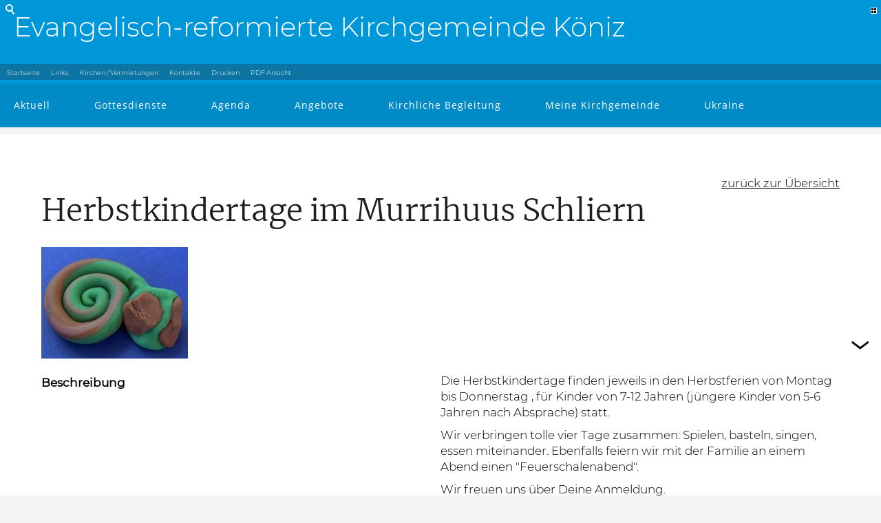

--- FILE ---
content_type: text/html; charset=utf-8
request_url: https://www.kg-koeniz.ch/de/angebote/detail/detail.php?i=150
body_size: 7293
content:
<!DOCTYPE html>
<html lang="de" class="pagestatus-init">
  <head>
    <title>Evangelisch-reformierte Kirchgemeinde Köniz - Angebote Details</title>
    <!--
      Diese Seite wurde mit Weblication® CMS erstellt.
      Weblication® ist ein Produkt der Scholl Communications AG in 77694 Kehl.
      Weitere Informationen finden Sie unter http://www.weblication.de bzw. http://scholl.de.
    -->
    <meta name="Keywords" content="Angebote"/>
    <meta name="Description" content="Angebote Details"/>
    <meta name="Robots" content="noarchive, index, noodp" />
    <meta charset="UTF-8" />
    <meta name="viewport" content="width=device-width, initial-scale=1"/>
    <meta name="Generator" content="Weblication® CMS"/>
    <!--[if IE]><meta http-equiv="x-ua-compatible" content="IE=edge" /><![endif]-->
    <meta name="google-site-verification" content="a4Wz8e_BV6b3ECwWfTLtgL055-_kP8pnUCy23PT4ufg"/>
    <meta name="geo.region" content="ch-be"/>
    <meta name="geo.placename" content="Muhlernstrasse 5, 3098 Köniz, Schweiz"/>
    <meta name="geo.position" content="46.9211980; 7.4139380"/>
    <link rel="shortcut icon" href="/wGlobal/wGlobal/layout/images/favicon.ico"/>
    <link rel="icon" href="/wGlobal/wGlobal/layout/images/favicon.ico"/>
    <link rel="apple-touch-icon" href="/wGlobal/wGlobal/layout/images/apple-touch-icon.png"/>
    <link rel="canonical" href="/de/angebote/detail/detail.php?i=150"/>
        <script type="text/javascript">wNavidStandard='';wProjectPath='/de';hdLimitDpr='1.5';lightboxType='wLightbox'; </script>
    <link rel="stylesheet" href="/wGlobal/wGlobal/layout/styles/optimized/format.css"/>
<link rel="stylesheet" href="/wGlobal/wGlobal/layout/styles/optimized/datatables.css"/>
<link rel="stylesheet" href="/wGlobal/wGlobal/layout/styles/optimized/design.css"/>
<link rel="stylesheet" href="/wGlobal/wGlobal/layout/styles/optimized/jquery.fancybox.css"/>
    <!--[if IE 7]><link rel="stylesheet" type="text/css" href="/wGlobal/wGlobal/layout/styles/design-ie7.css"/><![endif]-->
    <script>var wCe = "3efcf5";</script><script src="/format/lib/js/shared.lib.js"></script>
<script src="/wGlobal/wGlobal/layout/scripts/items/jquery.js"></script>
<script src="/wGlobal/wGlobal/layout/scripts/items/jquery-ui.js"></script>
<script src="/wGlobal/wGlobal/layout/scripts/items/jquery.fancybox.js"></script>
<script src="/wGlobal/wGlobal/layout/scripts/optimized/css.js"></script>
<script src="/wGlobal/wGlobal/layout/scripts/optimized/ui.js"></script>
<script src="/wGlobal/wGlobal/layout/scripts/optimized/design.js"></script>
<script src="/wGlobal/wGlobal/layout/scripts/disappear.js"></script>
<script >/*<![CDATA[*/
$(document).on('click', '#scrollBottom', function(event){                        
    event.preventDefault();
    var viewportHeight = $(window).height();

    $('html, body').animate({
        scrollTop: viewportHeight,
        complete: function () {
            //Hide your button here
        }
    }, 800);
});

$(window).scroll(function() {
    if ($(this).scrollTop()>0)
     {
        $('#scrollBottom').fadeOut();
     }
    else
     {
      $('#scrollBottom').fadeIn();
     }
 });
/*]]>*/</script>
    <script type="text/javascript">/*<![CDATA[*/
                
              
        window['gaId'] = 'UA-162317216-1';
        
        if(document.cookie.indexOf('disableGoogleAnalytics=1') != -1){
          window['ga-disable-' + window['gaId']] = true;
        }                   
    
        (function(i,s,o,g,r,a,m){i['GoogleAnalyticsObject']=r;i[r]=i[r]||function(){
        (i[r].q=i[r].q||[]).push(arguments)},i[r].l=1*new Date();a=s.createElement(o),
        m=s.getElementsByTagName(o)[0];a.async=1;a.src=g;m.parentNode.insertBefore(a,m)
        })(window,document,'script','//www.google-analytics.com/analytics.js','ga');

        ga('create', window['gaId'], 'auto');
        ga('set', 'anonymizeIp', true);
        ga('send', 'pageview');

      /*]]>*/</script>
  </head>
  <body class="bodyFull project-de subdir-angebote object-default">
    <div class="fns_elementHide">
  <ul>
  <li><a accesskey="0" href="/de/index.php" title="Zur Startseite"> </a></li>
  <li><a accesskey="1" href="#navigationMain" title="Zur Hauptnavigation"> </a></li>
  <li><a accesskey="2" href="#blockLeftContentRight" title="Zum Inhalt dieser Seite"> </a></li> 
  <li><a accesskey="3" href="/de/kontakt/index.php" title="Zum Kontaktformular"> </a></li>
  <li><a accesskey="4" href="/de/sitemap/index.php" title="Zum Inhaltsverzeichnis"> </a></li>
  <li><a accesskey="5" href="javascript:document.getElementById('searchTerm').focus()" title="Zur Suche"> </a></li>
 <li><a accesskey="6" href="#navigationMeta" title="Zur Metanavigation"> </a></li>
 <li><a accesskey="7" href="#blockMainOuter" title="Zum Seitenanfang"> </a></li>
  </ul>
</div>    <div id="blockMainOuter">
      <div id="blockMain">
        <div id="blockMainInner">
          <div id="blockTop">
            <div id="blockTopInner">
              <div id="searchBox">
                <form id="frmSearch" method="get" action="/de/search/index.php">
                  <dl class="form">
                    <dt>
                      <label for="searchTerm">Suchbegriff</label>
                    </dt>
                    <dd>
                      <input type="text" id="searchTerm" name="searchTerm" class="searchTerm" data-id-search="default" value=""/>
                      <input id="searchSubmit" type="image" title="Suchen" src="/wGlobal/wGlobal/layout/images/trans.gif" alt="Suchen"/>
                    </dd>
                  </dl>
                </form>
                <div class="fns_contrast"><a title="Erhöhter Kontrast" href="?fnsContrast=1"><img src="/format/img/icons/contrast_9x9.png" rel="nofollow"/></a></div>
              </div>
              <a id="logo" href="/de/index.php" title="Zur Startseite">
                <img src="/wGlobal/wGlobal/layout/images/logo.png" alt="Logo"/>
                <h2>Evangelisch-reformierte Kirchgemeinde Köniz</h2>
              </a>
              <div id="navigationMeta">
                <ul data-embedmode="embed"><li class="navLevel navLevel1 navLevelDefault navLevel1Default "><a class="navLevel navLevel1 navLevelDefault navLevel1Default " title="Startseite" href="/de/index.php">Startseite</a></li><li class="navLevel navLevel1 navLevelDefault navLevel1Default "><a class="navLevel navLevel1 navLevelDefault navLevel1Default " title="Links" href="/de/linkliste/index.php">Links</a></li><li class="navLevel navLevel1 navLevelDefault navLevel1Default "><a class="navLevel navLevel1 navLevelDefault navLevel1Default " title="Kirchen / Vermietung" href="/de/kirchen-vermietung/index.php">Kirchen / Vermietungen</a></li><li class="navLevel navLevel1 navLevelDefault navLevel1Default "><a class="navLevel navLevel1 navLevelDefault navLevel1Default " title="Kontakte" href="/de/kontakte/index.php">Kontakte</a></li><li class="navLevel navLevel1 navLevelDefault navLevel1Default "><a class="navLevel navLevel1 navLevelDefault navLevel1Default " title="Drucken" href="javascript:wOpenPrintPreview(800,600)">Drucken</a></li><li class="navLevel navLevel1 navLevelDefault navLevel1Default "><a class="navLevel navLevel1 navLevelDefault navLevel1Default " title="PDF Ansicht" href="?viewmode=pdf" target="_blank">PDF Ansicht</a></li></ul>              </div>
              <div id="navigationMain">
                <ul data-togglerText="Navigation" class="navLevelContainer navLevel1Container" data-embedmode="embed"><li class="navLevel navLevel1 navLevelOpen navLevel1Open "><a class="navLevel navLevel1 navLevelOpen navLevel1Open" title="Aktuelles" href="/de/aktuelles/index.php">Aktuell</a><ul class="navLevelContainer navLevel2Container"><li class="navLevel navLevel2 navLevelDefault navLevel2Default "><a class="navLevel navLevel2 navLevelDefault navLevel2Default" title="Mitteilungen" href="/de/aktuelles/index.php?categories[]=1177055180125&amp;navid=659874659874">Mitteilungen</a></li><li class="navLevel navLevel2 navLevelDefault navLevel2Default "><a class="navLevel navLevel2 navLevelDefault navLevel2Default" title="Zeitung &quot;Reformiert&quot;" href="/de/reformiert/zeitung/index.php">Zeitung "reformiert."</a></li><li class="navLevel navLevel2 navLevelDefault navLevel2Default "><a class="navLevel navLevel2 navLevelDefault navLevel2Default" title="Offene Stellen" href="/de/aktuelles/index.php?categories[]=1252445710891&amp;navid=652671652671">Offene Stellen</a></li><li class="navLevel navLevel2 navLevelDefault navLevel2Default "><a class="navLevel navLevel2 navLevelDefault navLevel2Default" title="Projekte" href="/de/aktuelles/index.php?categories[]=882102882102&amp;navid=852305852305">Projekte</a></li><li class="navLevel navLevel2 navLevelDefault navLevel2Default "><a class="navLevel navLevel2 navLevelDefault navLevel2Default" title="Blog &amp; Bilder" href="/de/blog/index.php">Blog &amp; Bilder</a></li><li class="navLevel navLevel2 navLevelDefault navLevel2Default "><a class="navLevel navLevel2 navLevelDefault navLevel2Default" title="Könizer Corona Bibel" href="/de/aktuelles/koenizer-corona-bibel/index.php">Könizer Corona Bibel</a></li><li class="navLevel navLevel2 navLevelDefault navLevel2Default "><a class="navLevel navLevel2 navLevelDefault navLevel2Default" title="Archiv" href="/de/aktuelles/archiv.php">Archiv</a></li></ul></li><li class="navLevel navLevel1 navLevelDefault navLevel1Default "><a class="navLevel navLevel1 navLevelDefault navLevel1Default" title="Gottesdienste" href="/de/gottesdienste/index.php">Gottesdienste</a></li><li class="navLevel navLevel1 navLevelDefault navLevel1Default "><a class="navLevel navLevel1 navLevelDefault navLevel1Default" title="Agenda" href="/de/veranstaltungen/index.php">Agenda</a></li><li class="navLevel navLevel1 navLevelDefault navLevel1Default "><a class="navLevel navLevel1 navLevelDefault navLevel1Default" title="Angebote" href="/de/angebote/index.php">Angebote</a></li><li class="navLevel navLevel1 navLevelOpen navLevel1Open "><a class="navLevel navLevel1 navLevelOpen navLevel1Open" title="Kirchliche Begleitung" href="/de/kirchliche-begleitung/index.php">Kirchliche Begleitung</a><ul class="navLevelContainer navLevel2Container"><li class="navLevel navLevel2 navLevelDefault navLevel2Default "><a class="navLevel navLevel2 navLevelDefault navLevel2Default" title="Taufe" href="/de/kirchliche-begleitung/taufe/index.php">Taufe</a></li><li class="navLevel navLevel2 navLevelDefault navLevel2Default "><a class="navLevel navLevel2 navLevelDefault navLevel2Default" title="Kirchliche Unterweisung (KUW) &amp; Konfirmation" href="/de/kirchliche-begleitung/kuw-konfirmation/index.php">KUW &amp; Konfirmation</a></li><li class="navLevel navLevel2 navLevelDefault navLevel2Default "><a class="navLevel navLevel2 navLevelDefault navLevel2Default" title="Hochzeit" href="/de/kirchliche-begleitung/hochzeit/index.php">Hochzeit</a></li><li class="navLevel navLevel2 navLevelDefault navLevel2Default "><a class="navLevel navLevel2 navLevelDefault navLevel2Default" title="Todesfall &amp; Bestattung" href="/de/kirchliche-begleitung/todesfall-bestattung/index.php">Todesfall &amp; Bestattung</a></li><li class="navLevel navLevel2 navLevelDefault navLevel2Default "><a class="navLevel navLevel2 navLevelDefault navLevel2Default" title="Seelsorge &amp; Beratung" href="/de/kirchliche-begleitung/seelsorge-beratung/index.php">Seelsorge &amp; Beratung</a></li><li class="navLevel navLevel2 navLevelDefault navLevel2Default "><a class="navLevel navLevel2 navLevelDefault navLevel2Default" title="Fachstellen" href="/de/kirchliche-begleitung/fachstellen/index.php">Fachstellen</a></li><li class="navLevel navLevel2 navLevelDefault navLevel2Default "><a class="navLevel navLevel2 navLevelDefault navLevel2Default" title="Freiwillige" href="/de/freiwillige/index.php">Freiwillige</a></li><li class="navLevel navLevel2 navLevelDefault navLevel2Default "><a class="navLevel navLevel2 navLevelDefault navLevel2Default" title="Mitgliedschaft" href="/de/kirchliche-begleitung/mitgliedschaft/index.php">Mitgliedschaft</a></li></ul></li><li class="navLevel navLevel1 navLevelOpen navLevel1Open "><a class="navLevel navLevel1 navLevelOpen navLevel1Open" title="Meine Kirchgemeinde" href="/de/meine-kirchgemeinde/index.php?navid=242452242452" id="navpoint_242452242452" data-previewlink="/de/wGlobal/content/dropdown/meine-kirchgemeinde.php">Meine Kirchgemeinde</a><ul class="navLevelContainer navLevel2Container"><li class="navLevel navLevel2 navLevelOpen navLevel2Open "><a class="navLevel navLevel2 navLevelOpen navLevel2Open" title="Kirchgemeinde" href="/de/meine-kirchgemeinde/index.php?navid=380784380784">Kirchgemeinde</a><ul class="navLevelContainer navLevel3Container"><li class="navLevel navLevel3 navLevelDefault navLevel3Default "><a class="navLevel navLevel3 navLevelDefault navLevel3Default" title="Kontakte" href="/de/kontakte/index.php?kategorie_id=15&amp;navid=289570289570">Kontakte</a></li><li class="navLevel navLevel3 navLevelDefault navLevel3Default "><a class="navLevel navLevel3 navLevelDefault navLevel3Default" title="Behörden" href="/de/politik/behoerden/index.php">Behörden</a></li><li class="navLevel navLevel3 navLevelDefault navLevel3Default "><a class="navLevel navLevel3 navLevelDefault navLevel3Default" title="Mitarbeitende" href="/de/meine-kirchgemeinde/portrait/mitarbeitende.php">Mitarbeitende</a></li><li class="navLevel navLevel3 navLevelDefault navLevel3Default "><a class="navLevel navLevel3 navLevelDefault navLevel3Default" title="Verwaltung" href="/de/verwaltung/index.php">Verwaltung</a></li><li class="navLevel navLevel3 navLevelDefault navLevel3Default "><a class="navLevel navLevel3 navLevelDefault navLevel3Default" title="Publikationen" href="/de/verwaltung/dokumente/index.php">Publikationen</a></li><li class="navLevel navLevel3 navLevelDefault navLevel3Default "><a class="navLevel navLevel3 navLevelDefault navLevel3Default" title="Portrait" href="/de/meine-kirchgemeinde/portrait/index.php">Portrait</a></li><li class="navLevel navLevel3 navLevelDefault navLevel3Default "><a class="navLevel navLevel3 navLevelDefault navLevel3Default" title="Geschichte" href="/de/meine-kirchgemeinde/portrait/Geschichte/index.php">Geschichte</a></li></ul></li><li class="navLevel navLevel2 navLevelOpen navLevel2Open "><a class="navLevel navLevel2 navLevelOpen navLevel2Open" title="Kirchenkreise" href="/de/meine-kirchgemeinde/index.php?navid=889238889238">Kirchenkreise</a><ul class="navLevelContainer navLevel3Container"><li class="navLevel navLevel3 navLevelOpen navLevel3Open "><a class="navLevel navLevel3 navLevelOpen navLevel3Open" title="Kirchenkreis Mitte" href="/de/meine-kirchgemeinde/kirchenkreise/kirchenkreis-mitte/index.php">Kirchenkreis Mitte</a><ul class="navLevelContainer navLevel4Container"><li class="navLevel navLevel4 navLevelDefault navLevel4Default "><a class="navLevel navLevel4 navLevelDefault navLevel4Default" title="Kreiskommission" href="/de/politik/behoerden/detail/detail.php?i=11&amp;navid=980074980074">Kreiskommission</a></li><li class="navLevel navLevel4 navLevelDefault navLevel4Default "><a class="navLevel navLevel4 navLevelDefault navLevel4Default" title="Mitarbeitende" href="/de/meine-kirchgemeinde/kirchenkreise/kirchenkreis-mitte/mitarbeitende.php">Mitarbeitende</a></li><li class="navLevel navLevel4 navLevelDefault navLevel4Default "><a class="navLevel navLevel4 navLevelDefault navLevel4Default" title="Kreissekretariat" href="/de/meine-kirchgemeinde/kirchenkreise/kirchenkreis-mitte/kreissekretariat.php">Kreissekretariat</a></li><li class="navLevel navLevel4 navLevelDefault navLevel4Default "><a class="navLevel navLevel4 navLevelDefault navLevel4Default" title="Publikationen" href="/de/meine-kirchgemeinde/kirchenkreise/kirchenkreis-mitte/publikationen/index.php">Publikationen</a></li></ul></li><li class="navLevel navLevel3 navLevelOpen navLevel3Open "><a class="navLevel navLevel3 navLevelOpen navLevel3Open" title="Kirchenkreis Niederscherli" href="/de/meine-kirchgemeinde/kirchenkreise/kirchenkreis-niederscherli/index.php">Kirchenkreis Niederscherli</a><ul class="navLevelContainer navLevel4Container"><li class="navLevel navLevel4 navLevelDefault navLevel4Default "><a class="navLevel navLevel4 navLevelDefault navLevel4Default" title="Kreiskommission" href="/de/politik/behoerden/detail/detail.php?i=12&amp;navid=652000652000">Kreiskommission</a></li><li class="navLevel navLevel4 navLevelDefault navLevel4Default "><a class="navLevel navLevel4 navLevelDefault navLevel4Default" title="Mitarbeitende" href="/de/meine-kirchgemeinde/kirchenkreise/kirchenkreis-niederscherli/mitarbeitende.php">Mitarbeitende</a></li><li class="navLevel navLevel4 navLevelDefault navLevel4Default "><a class="navLevel navLevel4 navLevelDefault navLevel4Default" title="Kreissekretariat" href="/de/meine-kirchgemeinde/kirchenkreise/kirchenkreis-niederscherli/kreissekretariat.php">Kreissekretariat</a></li><li class="navLevel navLevel4 navLevelDefault navLevel4Default "><a class="navLevel navLevel4 navLevelDefault navLevel4Default" title="Publikationen" href="/de/meine-kirchgemeinde/kirchenkreise/kirchenkreis-niederscherli/publikationen/index.php">Publikationen</a></li></ul></li><li class="navLevel navLevel3 navLevelOpen navLevel3Open "><a class="navLevel navLevel3 navLevelOpen navLevel3Open" title="Kirchenkreis Oberwangen" href="/de/meine-kirchgemeinde/kirchenkreise/kirchenkreis-oberwangen/index.php">Kirchenkreis Oberwangen</a><ul class="navLevelContainer navLevel4Container"><li class="navLevel navLevel4 navLevelDefault navLevel4Default "><a class="navLevel navLevel4 navLevelDefault navLevel4Default" title="Kreiskommission" href="/de/politik/behoerden/detail/detail.php?i=13&amp;navid=130452130452">Kreiskommission</a></li><li class="navLevel navLevel4 navLevelDefault navLevel4Default "><a class="navLevel navLevel4 navLevelDefault navLevel4Default" title="Mitarbeitende" href="/de/meine-kirchgemeinde/kirchenkreise/kirchenkreis-oberwangen/mitarbeitende.php">Mitarbeitende</a></li><li class="navLevel navLevel4 navLevelDefault navLevel4Default "><a class="navLevel navLevel4 navLevelDefault navLevel4Default" title="Kreissekretariat" href="/de/meine-kirchgemeinde/kirchenkreise/kirchenkreis-oberwangen/kreissekretariat.php">Kreissekretariat</a></li><li class="navLevel navLevel4 navLevelDefault navLevel4Default "><a class="navLevel navLevel4 navLevelDefault navLevel4Default" title="Publikationen" href="/de/meine-kirchgemeinde/kirchenkreise/kirchenkreis-oberwangen/publikationen/index.php">Publikationen</a></li></ul></li><li class="navLevel navLevel3 navLevelOpen navLevel3Open "><a class="navLevel navLevel3 navLevelOpen navLevel3Open" title="Kirchenkreis Spiegel" href="/de/meine-kirchgemeinde/kirchenkreise/kirchenkreis-spiegel/index.php">Kirchenkreis Spiegel</a><ul class="navLevelContainer navLevel4Container"><li class="navLevel navLevel4 navLevelDefault navLevel4Default "><a class="navLevel navLevel4 navLevelDefault navLevel4Default" title="Kreiskommission" href="/de/politik/behoerden/detail/detail.php?i=14&amp;navid=637747637747">Kreiskommission</a></li><li class="navLevel navLevel4 navLevelDefault navLevel4Default "><a class="navLevel navLevel4 navLevelDefault navLevel4Default" title="Mitarbeitende" href="/de/meine-kirchgemeinde/kirchenkreise/kirchenkreis-spiegel/mitarbeitende.php">Mitarbeitende</a></li><li class="navLevel navLevel4 navLevelDefault navLevel4Default "><a class="navLevel navLevel4 navLevelDefault navLevel4Default" title="Kreissekretariat" href="/de/meine-kirchgemeinde/kirchenkreise/kirchenkreis-spiegel/kreissekretariat.php">Kreissekretariat</a></li><li class="navLevel navLevel4 navLevelDefault navLevel4Default "><a class="navLevel navLevel4 navLevelDefault navLevel4Default" title="Publikationen" href="/de/meine-kirchgemeinde/kirchenkreise/kirchenkreis-spiegel/publikationen/index.php">Publikationen</a></li></ul></li><li class="navLevel navLevel3 navLevelOpen navLevel3Open "><a class="navLevel navLevel3 navLevelOpen navLevel3Open" title="Kirchenkreis Wabern" href="/de/meine-kirchgemeinde/kirchenkreise/kirchenkreis-wabern/index.php">Kirchenkreis Wabern</a><ul class="navLevelContainer navLevel4Container"><li class="navLevel navLevel4 navLevelDefault navLevel4Default "><a class="navLevel navLevel4 navLevelDefault navLevel4Default" title="Kreiskommission" href="/de/politik/behoerden/detail/detail.php?i=15&amp;navid=917999917999">Kreiskommission</a></li><li class="navLevel navLevel4 navLevelDefault navLevel4Default "><a class="navLevel navLevel4 navLevelDefault navLevel4Default" title="Mitarbeitende" href="/de/meine-kirchgemeinde/kirchenkreise/kirchenkreis-wabern/mitarbeitende.php">Mitarbeitende</a></li><li class="navLevel navLevel4 navLevelDefault navLevel4Default "><a class="navLevel navLevel4 navLevelDefault navLevel4Default" title="Kreissekretariat" href="/de/meine-kirchgemeinde/kirchenkreise/kirchenkreis-wabern/kreissekretariat.php">Kreissekretariat</a></li><li class="navLevel navLevel4 navLevelDefault navLevel4Default "><a class="navLevel navLevel4 navLevelDefault navLevel4Default" title="Publikationen" href="/de/meine-kirchgemeinde/kirchenkreise/kirchenkreis-wabern/publikationen/index.php">Publikationen</a></li></ul></li></ul></li></ul></li><li class="navLevel navLevel1 navLevelDefault navLevel1Default "><a class="navLevel navLevel1 navLevelDefault navLevel1Default" title="Ukraine" href="/de/Ukraine/Ukraine.php">Ukraine</a></li></ul>              </div>
            </div>
          </div>
          <div id="scrollBottomOuter">
            <div id="scrollBottom">
              <div class="scrollBottomInner"></div>
            </div>
          </div>
          <div id="blockBeforeLeftContentRight">
            <div id="blockBeforeLeftContentRightInner">
              <div id="blockBeforeFull" class="blockBefore">
                <div id="blockBeforeFullInner" class="blockBeforeInner">
                  <div id="areaContent3Global">
                    <div id="areaContent3Include" class="elementContentNavigation"></div>
                    <div class="elementContentPage" id="pageContent3">
                      <!--CONTENT:START-->
                      <!--CONTENT:STOP-->
                    </div>
                    <script type="text/javascript"></script>
                  </div>
                </div>
              </div>
              <div id="blockLeftContentRight">
                <div id="blockLeftContentRightInner">
                  <div id="blockContentFull" class="blockContent">
                    <div id="blockContentFullInner" class="blockContentInner">
                      <!--CONTENT:START-->
                      <div data-title="" class="elementStandard elementSection elementSection_var111 elementSectionBackgroundColor_var0 elementSectionMargin_var10000 elementSectionPadding_var60 elementSectionInnerWidth_var10000">
                        <div class="sectionInner">
                          <div class='formWorkBacklink' style='text-align:right'><a href='javascript:history.back();'>zurück zur Übersicht</a></div><div  style="width:100%;" class="elementForm "><fieldset id="fieldset1"><dl class="formTable"> </dl></fieldset><h1>Herbstkindertage im Murrihuus Schliern</h1><fieldset><dl class="formTable"> <script>$('#fieldset1').hide();</script> </dl></fieldset><img class="pictureOnly" alt="Töpferwurm" title="bild_copyright" style="max-width:100%;margin-bottom:15px" src="/de/angebote/bilder/phpI4EMyS_Kindertage.JPG"/><fieldset><dl class="formTable"><dt id="dtBeschreibung_de"><label id="labBeschreibung_de">Beschreibung </label></dt><dd id="ddBeschreibung_de"><p>Die Herbstkindertage finden jeweils in den Herbstferien von Montag bis Donnerstag , f&uuml;r Kinder von 7-12 Jahren (j&uuml;ngere Kinder von 5-6 Jahren nach Absprache) statt.</p>

<p>Wir verbringen tolle vier Tage zusammen: Spielen, basteln, singen, essen miteinander. Ebenfalls feiern wir mit der Familie an einem Abend einen &quot;Feuerschalenabend&quot;.</p>

<p>Wir freuen uns &uuml;ber Deine Anmeldung.</p>

<p>&nbsp;</p>
</dd> </dl></fieldset><h5>Kontakt</h5><fieldset><dl class="formTable"> <dt id="dtKontaktperson"><label id="labKontaktperson">Kontaktperson </label></dt><dd id="ddKontaktperson">Philipp Kohli</dd><dt id="dtTelefon"><label id="labTelefon">Telefon </label></dt><dd id="ddTelefon"><a href='tel:031 978 31 65'>031 978 31 65</a></dd><dt id="dtE-Mail"><label id="labE-Mail">E-Mail </label></dt><dd id="ddE-Mail"><a href="javascript:fns_base64_decodeEmail('cGhpbGlwcC5rb2hsaUBrZy1rb2VuaXouY2g=','link');">philipp.kohli@kg-koeniz.ch</a></dd> </dl></fieldset><h5>Ort</h5><fieldset><dl class="formTable"> <dt id="dtDurchfuehrungsort"><label id="labDurchfuehrungsort">Durchführungsort </label></dt><dd id="ddDurchfuehrungsort">Murrihuus Schliern, Muhlernstrasse 230, 3098 Köniz</dd><dt id="dtDokument"><label id="labDokument">Dokument </label></dt><dd id="ddDokument"><a target='_blank' href='/de/angebote/dokumente/phpmTBWyA_25_09_22_Herbstkindertage.pdf'><img alt='Dokument' style='vertical-align:middle' src='/format/img/filetypes/pdf_16x16.png'/></a> <a title='Flyer Kindertage 2025' target='_blank' href='/de/angebote/dokumente/phpmTBWyA_25_09_22_Herbstkindertage.pdf'>Flyer Kindertage 2025</a></dd></dl></fieldset></div>                                                  </div>
                      </div>
                      <!--CONTENT:STOP-->
                      <div id="areaContent6Global">
                        <!--CONTENT:START-->
                        <!--CONTENT:STOP-->
                      </div>
                    </div>
                  </div>
                </div>
              </div>
            </div>
          </div>
        </div>
      </div>
      <div id="blockBottom">
        <div id="blockBottomInner">
          <div id="areaContent5Global">
            <div data-title="" class="elementStandard elementSection elementSection_var111 elementSectionBackgroundColor_var0 elementSectionMargin_var10000 elementSectionPadding_var60 elementSectionInnerWidth_var10000">
              <div class="sectionInner">
                <div class="elementStandard elementContent elementContainerStandard elementContainerStandard_var1 elementContainerStandardColumns elementContainerStandardColumns3 elementContainerStandardColumns_var333333" data-w-addclasses="wglAdjustHeightMax">
                  <div class="col col1">
                    <div class="col_inner col1_inner">
                      <div class="elementStandard elementContent elementText elementText_var0">
                        <p><strong>Evangelisch-reformierte Kirchgemeinde<br/>Köniz</strong><br/>Buchenweg 23<br/>CH-3097 Liebefeld<br/></p>                      </div>
                      <div id="elementAccordion_adaf0e5822161dca31739647025ecfa6" class="elementStandard elementContent elementAccordion elementAccordion_var1">
                        <div id="accordion_adaf0e5822161dca31739647025ecfa6" class="wglAccordion" data-initopen="false" data-collapsible="1" data-multiple="1">
                                                    <h3 class="accordionHeader" id="anchor_796ed963_Accordion-Kirchenkreis-Mitte">
                            <a href="#">Kirchenkreis Mitte</a>
                            <span class="accordionHeaderOpener">
                              <!--wTmp-->
                            </span>
                          </h3>
                          <div class="accordionContent">
                            <div class="elementStandard elementContent elementText elementText_var0">
                              <p>Buchenweg 21<br/>CH-3097 Liebefeld</p>                            </div>
                          </div>
                                                    <h3 class="accordionHeader" id="anchor_66f1d674_Accordion-Kirchenkreis-Niederscherli">
                            <a href="#">Kirchenkreis Niederscherli</a>
                            <span class="accordionHeaderOpener">
                              <!--wTmp-->
                            </span>
                          </h3>
                          <div class="accordionContent">
                            <div class="elementStandard elementContent elementText elementText_var0">
                              <p>Zur Station 5<br/>CH-3145 Niederscherli </p>                            </div>
                          </div>
                                                    <h3 class="accordionHeader" id="anchor_0bfff9ed_Accordion-Kirchenkreis-Oberwangen">
                            <a href="#">Kirchenkreis Oberwangen</a>
                            <span class="accordionHeaderOpener">
                              <!--wTmp-->
                            </span>
                          </h3>
                          <div class="accordionContent">
                            <div class="elementStandard elementContent elementText elementText_var0">
                              <p>Kirchliches Zentrum KIZ<br/>Hallmattstrasse 96<br/>CH-3172 Niederwangen<br/></p>                            </div>
                          </div>
                                                    <h3 class="accordionHeader" id="anchor_78408c45_Accordion-Kirchenkreis-Spiegel">
                            <a href="#">Kirchenkreis Spiegel</a>
                            <span class="accordionHeaderOpener">
                              <!--wTmp-->
                            </span>
                          </h3>
                          <div class="accordionContent">
                            <div class="elementStandard elementContent elementText elementText_var0">
                              Spiegelstrasse 80<br/>CH-3095 Spiegel                            </div>
                          </div>
                                                    <h3 class="accordionHeader" id="anchor_20633084_Accordion-Kirchenkreis-Wabern">
                            <a href="#">Kirchenkreis Wabern</a>
                            <span class="accordionHeaderOpener">
                              <!--wTmp-->
                            </span>
                          </h3>
                          <div class="accordionContent">
                            <div class="elementStandard elementContent elementText elementText_var0">
                              <p>Waldblickstrasse 26<br/>CH-3084 Wabern<br/></p>                            </div>
                          </div>
                        </div>
                      </div>
                    </div>
                  </div>
                  <div class="col col2">
                    <div class="col_inner col2_inner">
                      <div class="elementClearer"> </div>
                      <div class="elementClearerWithSpace spacer1"> </div>
                    </div>
                  </div>
                  <div class="col col3">
                    <div class="col_inner col3_inner">
                      <div class="elementStandard elementContent elementContainerStandard elementContainerStandard_var1 elementContainerStandardColumns elementContainerStandardColumns5 elementContainerStandardColumns_var2020202020" data-w-addclasses="wglAdjustHeightMax">
                        <div class="col col1">
                          <div class="col_inner col1_inner">
                            <div title="Seite bei Xing weiterempfehlen" class="elementStandard elementSocialButton elementSocialButtonTypeXing elementSocialButton_var0 elementSocialButtonSize_var24 elementSocialButtonBorderRadius_var100 elementSocialButtonBackgroundColor_var0 elementSocialButtonLastItem elementSocialButtonLastItemOfType">
                              <div class="socialIcon socialIconXing"></div>
                              <a class="socialLink" target="_blank" href="https://www.xing-share.com/app/user?op=share&amp;sc_p=xing-share&amp;url=http%3A%2F%2Fwww.kg-koeniz.ch%2Fde%2Fangebote%2Fdetail%2Fdetail.php%3Fi%3D150"><span>&#160;</span></a>                            </div>
                            <span class="invisible elementSocialButtonLastItem elementSocialButtonLastItemOfTypeAfter"> </span>
                          </div>
                        </div>
                        <div class="col col2">
                          <div class="col_inner col2_inner">
                            <div title="Seite bei LinkedIn weiterempfehlen" class="elementStandard elementSocialButton elementSocialButtonTypeLinkedIn elementSocialButton_var0 elementSocialButtonSize_var24 elementSocialButtonBorderRadius_var100 elementSocialButtonBackgroundColor_var0 elementSocialButtonLastItem elementSocialButtonLastItemOfType">
                              <div class="socialIcon socialIconLinkedIn"></div>
                              <a class="socialLink" target="_blank" href="https://www.linkedin.com/shareArticle?mini=true&amp;url=http%3A%2F%2Fwww.kg-koeniz.ch%2Fde%2Fangebote%2Fdetail%2Fdetail.php%3Fi%3D150&amp;title=Angebote+Details"><span>&#160;</span></a>                            </div>
                            <span class="invisible elementSocialButtonLastItem elementSocialButtonLastItemOfTypeAfter"> </span>
                          </div>
                        </div>
                        <div class="col col3">
                          <div class="col_inner col3_inner">
                            <div title="Seite bei Google+ weiterempfehlen" class="elementStandard elementSocialButton elementSocialButtonTypeGoogle elementSocialButton_var0 elementSocialButtonSize_var24 elementSocialButtonBorderRadius_var100 elementSocialButtonBackgroundColor_var0 elementSocialButtonLastItem elementSocialButtonLastItemOfType">
                              <div class="socialIcon socialIconGoogle"></div>
                              <a class="socialLink" target="_blank" href=" https://plus.google.com/share?url=http%3A%2F%2Fwww.kg-koeniz.ch%2Fde%2Fangebote%2Fdetail%2Fdetail.php%3Fi%3D150"><span>&#160;</span></a>                            </div>
                            <span class="invisible elementSocialButtonLastItem elementSocialButtonLastItemOfTypeAfter"> </span>
                          </div>
                        </div>
                        <div class="col col4">
                          <div class="col_inner col4_inner">
                            <div title="Seite bei Facebook weiterempfehlen" class="elementStandard elementSocialButton elementSocialButtonTypeFacebook elementSocialButton_var0 elementSocialButtonSize_var24 elementSocialButtonBorderRadius_var100 elementSocialButtonBackgroundColor_var0 elementSocialButtonLastItem elementSocialButtonLastItemOfType">
                              <div class="socialIcon socialIconFacebook"></div>
                              <a class="socialLink" target="_blank" href="https://www.facebook.com/sharer/sharer.php?u=http%3A%2F%2Fwww.kg-koeniz.ch%2Fde%2Fangebote%2Fdetail%2Fdetail.php%3Fi%3D150"><span>&#160;</span></a>                            </div>
                            <span class="invisible elementSocialButtonLastItem elementSocialButtonLastItemOfTypeAfter"> </span>
                          </div>
                        </div>
                        <div class="col col5">
                          <div class="col_inner col5_inner">
                            <div title="Seite bei Twitter weiterempfehlen" class="elementStandard elementSocialButton elementSocialButtonTypeTwitter elementSocialButton_var0 elementSocialButtonSize_var24 elementSocialButtonBorderRadius_var100 elementSocialButtonBackgroundColor_var0 elementSocialButtonLastItem elementSocialButtonLastItemOfType">
                              <div class="socialIcon socialIconTwitter"></div>
                              <a class="socialLink" target="_blank" href="https://twitter.com/intent/tweet?text=Angebote+Details%20-%20Angebote+Details&amp;url=http%3A%2F%2Fwww.kg-koeniz.ch%2Fde%2Fangebote%2Fdetail%2Fdetail.php%3Fi%3D150"><span>&#160;</span></a>                            </div>
                            <span class="invisible elementSocialButtonLastItem elementSocialButtonLastItemOfTypeAfter"> </span>
                          </div>
                        </div>
                        <div class="clearBoth"> </div>
                      </div>
                    </div>
                  </div>
                  <div class="clearBoth"> </div>
                </div>
                              </div>
            </div>
          </div>
        </div>
      </div>
      <div id="blockPost">
        <div id="blockPostInner">
          <div id="areaContent7Global">
            <!--CONTENT:START-->
            <div data-title="" class="elementStandard elementSection elementSection_var111 fussfooter elementSectionBackgroundColor_var90 elementSectionMargin_var10000 elementSectionPadding_var20 elementSectionInnerWidth_var10000">
              <div class="sectionInner">
                <div class="elementStandard elementContent elementText elementText_var0">
                  <p><a title="Sitemap" href="/de/sitemap/index.php">Sitemap</a> | <a title="Barrierefreiheit" href="/de/barrierefrei/index.php">Barrierefreiheit</a> | <a title="Impressum" href="/de/impressum/index.php">Impressum</a> | <a title="Datenschutz" href="/de/datenschutz/index.php">Datenschutz</a> | <a title="Nutzungsbedingungen" href="/de/datenschutz/nutzungsbedingungen.php">Nutzungsbedingungen</a><br/></p>                </div>
                <div class="elementStandard elementContent elementText elementText_var0">
                  <p>2025. Alle Rechte vorbehalten. Mit der Benutzung dieser Website akzeptieren Sie die "<a title="Allgemeinen rechtlichen Bestimmungen" href="/de/datenschutz/index.php">Allgemeinen rechtlichen Bestimmungen</a>".</p>                </div>
                              </div>
            </div>
            <!--CONTENT:STOP-->
          </div>
        </div>
      </div>
    </div>
    <script type="text/javascript">
          var pkBaseURL = "https://stats.talus.ch/";
          document.write(unescape("%3Cscript src='" + pkBaseURL + "piwik.js' type='text/javascript'%3E%3C/script%3E"));
         </script>
    <script type="text/javascript">
        try{
          var piwikTracker = Piwik.getTracker(pkBaseURL + "piwik.php", "7");
          piwikTracker.trackPageView();
          piwikTracker.enableLinkTracking();
        } catch(err) {}
         </script>
    <noscript>
      <p>
        <img src="https://stats.talus.ch/piwik.php?idsite=7" style="border:0" alt=""/>
      </p>
    </noscript>
    <div id="cookieNotice"><p>Hinweis zur Verwendung von Cookies. Um unsere Webseite für Sie optimal zu gestalten und fortlaufend verbessern zu können, verwenden wir Cookies. Durch die weitere Nutzung der Webseite stimmen Sie der Verwendung von Cookies zu. Weitere Informationen hierzu erhalten Sie in unseren <a href="/de/datenschutz">Datenschutzinformationen</a>.
<button id="cookieNoticeCloser" onclick="document.cookie = 'hideCookieNotice=1;path=/;expires=Fri, 31 Dec 9999 23:59:59 GMT';jQuery('#cookieNotice').slideUp()">OK</button></p></div>
  </body>
</html>

--- FILE ---
content_type: text/css; charset=utf-8
request_url: https://www.kg-koeniz.ch/wGlobal/wGlobal/layout/styles/optimized/datatables.css
body_size: 1292
content:

table.dataTable thead .sorting,
table.dataTable thead .sorting_asc,
table.dataTable thead .sorting_desc {
  cursor: pointer;
  *cursor: hand;
}
table.dataTable thead .sorting,
table.dataTable thead .sorting_asc,
table.dataTable thead .sorting_desc,
table.dataTable thead .sorting_asc_disabled,
table.dataTable thead .sorting_desc_disabled {
  background-repeat: no-repeat;
  background-position: center right;
}
table.dataTable thead .sorting {
  background-image: url("/format/lib/js/datatables/sort_both.png");
}
table.dataTable thead .sorting_asc {
  background-image: url("/format/lib/js/datatables/sort_asc.png");
}
table.dataTable thead .sorting_desc {
  background-image: url("/format/lib/js/datatables/sort_desc.png");
}
table.dataTable thead .sorting_asc_disabled {
  background-image: url("/format/styles/../images/sort_asc_disabled.png");
}
table.dataTable thead .sorting_desc_disabled {
  background-image: url("/format/styles/../images/sort_desc_disabled.png");
}

.dataTables_wrapper .dataTables_filter {
  float: right;
  text-align: right;
  margin-bottom:5px;
}

td:hover {
	background-color: #f2f1f0;
}


@media only screen and (max-width: 800px) {

	
	
	.no-more-tables table,
	.no-more-tables thead,
	.no-more-tables tbody,
	.no-more-tables th,
	.no-more-tables td,
	.no-more-tables tr {
		display: block;
	}
	 
	
	.no-more-tables thead tr {
		position: absolute;
		top: -9999px;
		left: -9999px;
	}
	 
	 
	.no-more-tables tr { border: 1px solid #ccc; }
	 
	
	.no-more-tables td {
		border: none;
		border-bottom: 1px solid #eee;
		position: relative;
		padding-left: 50% !important;
		white-space: normal;
		text-align:left;
	}
	 
	
	.no-more-tables td:before {
		position: absolute;
		top: 6px;
		left: 6px;
		width: 45%;
		padding-right: 10px;
		white-space: nowrap;
		text-align:left;
		font-weight: bold;
	}
	 
	
	.no-more-tables td:before { content: attr(data-title); }
	
	
	.dataTables_wrapper .dataTables_filter {
    float: none;
  }
  
  .subdir-politik .no-more-tables td:before {
    display:none;
  }
  .subdir-politik .no-more-tables td {
    padding-left:2px !important;
  }
  
}
.wmd1, .wmd2, .wmd3, .wmd4, .wmd5, .wmd6, .wmd7, .wmd1:before, .wmd2:before, .wmd3:before, .wmd4:before, .wmd5:before, .wmd6:before, .wmd7:before {font:inherit !important;color:inherit !important;text-decoration:inherit !important} .wmd1:before {content:'a';display:inline} .wmd2:before {content:'e';display:inline} .wmd3:before {content:'o';display:inline} .wmd4:before {content:'u';display:inline} .wmd5:before {content:'i';display:inline} .wmd6:before {content:'.';display:inline} .wmd7:before {content:'@';display:inline}#deferred-styles-dyn {display:none}

--- FILE ---
content_type: text/css; charset=utf-8
request_url: https://www.kg-koeniz.ch/wGlobal/wGlobal/layout/styles/optimized/design.css
body_size: 60332
content:
/*
////////////////////////////////////////////////////////////////
//
// Allgemeine Styles
//
// Weblication CMS StrukturdesignMaecenas
// erstellt durch Scholl Communications AG, 77694 Kehl, www.scholl.de
// erstellt mit Weblication Content Management Server, www.weblication.de
//
////////////////////////////////////////////////////////////////
*/





@font-face {
  font-family: 'Merriweather';
  font-style: normal;
  font-weight: 300;
  src: local('Merriweather Light'),
    local('Merriweather-Light'),
    url('/wGlobal/wGlobal/layout/webfonts/Merriweather/Merriweather-Light.ttf') format('truetype');
}

@font-face {
  font-family: 'Montserrat';
  font-style: normal;
  font-weight: 300;
  src: local('Montserrat Light'),
    local('Montserrat-Light'),
    url('/wGlobal/wGlobal/layout/webfonts/Montserrat/Montserrat-Light.ttf') format('truetype');
}

@font-face {
  font-family: 'Montserrat';
  font-style: normal;
  font-weight: 400;
  src: local('Montserrat Regular'),
    local('Montserrat-Regular'),
    url('/wGlobal/wGlobal/layout/webfonts/Montserrat/Montserrat-Regular.ttf') format('truetype');
}

@font-face {
  font-family: 'Montserrat';
  font-style: normal;
  font-weight: 500;
  src: local('Montserrat Medium'),
    local('Montserrat-Medium'),
    url('/wGlobal/wGlobal/layout/webfonts/Montserrat/Montserrat-Regular.ttf') format('truetype');
}


@font-face {
  font-family: 'Open Sans';
  font-style: normal;
  font-weight: 300;
  src: local('Open Sans Light'),
    local('OpenSans-Light'),
    url('/wGlobal/wGlobal/layout/webfonts/OpenSans/OpenSans-Regular.ttf') format('truetype');
}

@font-face {
  font-family: 'Open Sans';
  font-style: normal;
  font-weight: 400;
  src: local('Open Sans Regular'),
    local('OpenSans-Regular'),
    url('/wGlobal/wGlobal/layout/webfonts/OpenSans/OpenSans-Regular.ttf') format('truetype');
}






























































































































html                                       {height:101%}
body                                       {overflow-x: hidden;font-weight:300;margin:0;padding:0;font-family:Montserrat, Arial, Sans-serif, Helvetica;font-size:17px;line-height:140%;color:#000000;-webkit-tap-highlight-color:transparent;background:#F3F3F3    ;background-size:cover}



#blockMainOuter                            {margin:0 auto;max-width:100%;background-color:#ffffff;box-shadow:none}
#blockMain                                 {margin:0}
#blockMainInner                            {margin:0}

#blockTop                                  {position:relative;max-width:100% - 40;margin:0 auto 1px auto;background-color:#0097D8}
#blockTopInner                             {position:relative}

#blockTop #logo                           {float:left;display:block;max-width:100%;margin:72px 0 12px 347px}
#blockTop a#logo                           {text-decoration:none !important}
#blockTop  #logo > h2                      {font-family:"Montserrat";color:#fff;text-decoration:none !important}
#blockTop  #logo > img                     {display:none}

#blockTop  #fontResizer                     {float:right;height:30px;position:relative;background-color:#ececec;margin:0 0 0 0;padding:0 6px 0 6px}
#blockTop  #fontResizer .fontResizerShrink  {cursor:pointer;line-height:1.333em;font-weight:bold;font-size:0.9em;float:left;padding:6px 4px 0 4px}
#blockTop  #fontResizer .fontResizerEnlarge {cursor:pointer;line-height:1.333em;font-weight:bold;font-size:1.4em;float:left;padding:6px 4px 0 4px}
body.zoom-l                                 {font-size:1em}

#blockTop #languageSelector               {display:none;float:right;height:30px;position:relative;background-color:#ececec;margin:0 0 0 0;padding:0 6px 0 6px}
#blockTop  #languageSelector a.lang        {text-decoration:none;line-height:1.333em;float:left;padding:6px 4px 0 4px}
#blockTop  #languageSelector a.lang img    {vertical-align: -1px}
#blockTop  #languageSelector a.lang span   {display:none;padding:0 3px;line-height:1.333em;text-transform:uppercase}
#blockTop  #languageSelector a.langCurrent {text-decoration:none;line-height:1.333em;float:left;padding:6px 4px 0 4px}
#blockTop  #languageSelector a.langCurrent img    {vertical-align:-1px}
#blockTop  #languageSelector a.langCurrent span   {display:none;padding:0 3px;line-height:1.333em;text-transform:uppercase}

#blockTop #searchBox                      {display:block;height:30px;position:absolute;float:left;background-color:transparent;left:350px}
#blockTop  #searchBox dl                   {padding:3px 5px 0 5px}
#blockTop  #searchBox dt                   {margin:0;display:none}
#blockTop  #searchBox dd                   {position:relative;overflow:visible;cursor:pointer;margin:0}
#blockTop  #searchBox dd:before            {content:'';pointer-events:none;display:block !important;position:absolute;top:3px !important;left:3px;width:7px;height:7px;border:solid 2px #fff;border-radius:50%}
#blockTop  #searchBox dd:after             {content:'';pointer-events:none;display:block !important;position:absolute;top:0 !important;left:1px;width:7px;height:2px;background-color:#fff;transform:rotate(54deg);-ms-transform:rotate(54deg);-webkit-transform:rotate(54deg);margin-top:14px;margin-left:9px}
.ie8 #blockTop  #searchBox dd:before       {display:none}
.ie8 #blockTop  #searchBox dd:after        {display:none}
#blockTop  #searchBox dd.focused           {font-size:16px !important}
#blockTop  #searchBox dd.focused:before    {display:none}
#blockTop  #searchBox dd.focused:after     {display:none}
#blockTop  #searchBox #searchTerm          {opacity:0;cursor:pointer;width:20px;height:20px;transition:width 0.2s ease-in-out}
.ie8 #blockTop  #searchBox #searchTerm     {opacity:1;width:300px !important}
#blockTop  #searchBox #searchTerm:focus    {opacity:1 !important;position:relative;display:block !important;top:0px !important;z-index:9999;outline:none;cursor:text;border-radius:0;width:300px;color:inherit;padding:0;height:28px}
#blockTop  #searchBox #searchSubmit        {display:none}
#blockTop  #searchBox #searchTerm:visited {display:block !important;top:0px !important;left:0px !important}
#blockTop #navigationMeta                  {display:block;width:100%;margin:0;padding:0 4px 0 4px;height:30px;background-color:#1E1E1E;border-bottom: 1px solid #95989A}
#blockBottom #navigationMeta               {display:block;overflow:hidden;margin:0 0 20px 0;padding:0 4px 0 4px;height:auto;background-color:#1E1E1E}

#blockBefore #navigationMain,
#blockBeforeFull #navigationMain,
#blockBeforeFullLeft #navigationMain,
#blockBeforeFullRight #navigationMain       {clear:both;width:100%;position:static;overflow:hidden;float:none;margin:0;background-color:#008BC7}

#blockBefore #navigationMain > ul,
#blockBeforeFull #navigationMain > ul,
#blockBeforeFullLeft #navigationMain > ul,
#blockBeforeFullRight #navigationMain > ul  {max-width:100%;margin:0 auto}

#blockTop #navigationMain                 {clear:both;width:100%;position:static;overflow:hidden;float:left;font-family:Open Sans;background-color:#008BC7}

.weditor #navigationMain li.navLevel1:hover ul.navLevel2Container {
  display: none !important;
}
.weditor #editorinhalt {
  margin:50px;
}

.weditor #geschaefte-liste {
  margin:50px;
}



#blockBeforeLeftContentRight               {position:relative;width:100%}
#blockBeforeLeftContentRightInner          {margin:0}

#blockBefore                               {max-position:relative;width:100%;float:none}
#blockBeforeFull                           {position:relative;width:100%;max-width:100%}
#blockBeforeFullLeft                       {position:relative;width:100%;max-width:100%}
#blockBeforeFullRight                      {position:relative;width:100%;max-width:100%}

#areaContent3Global                        {display:block}
#areaContent3Global > div > div:last-child {margin-bottom:1px}
#navigationBreadcrumb                      {display:none;clear:left;padding:10px 0 5px 0}
#navigationBreadcrumb > div                {max-width:100%;margin:0 auto}

#blockLeftContentRight                     {width:100%;margin:0 auto;position:relative;display:block}
.weditor #blockLeftContentRight,
.pagestatus-uiloaded #blockLeftContentRight {opacity:0}
.pagestatus-ready  #blockLeftContentRight   {opacity:1;transition:all 0.0s ease-in-out}

#blockLeft                                 {clear:left;float:left;position:relative;display:none;width:23%}
#blockLeftInner                            {margin:20px 20px -10px 0}
#blockLeft #navigationMain                 {font-family:Open Sans}
#blockLeft #navigationSub                  {font-family:Open Sans}

#blockContentFull                          {max-width:100%;margin:0 auto}
#blockContentFullInner                     {margin:20px 0 0 0}
#blockContentFullLeft                      {float:left;width:76%}
#blockContentFullLeftInner                 {margin:20px 0 0 0}
#blockContentFullRight                     {max-width:1200px;margin:0 auto;padding:95px}
#blockContentFullRightInner                {margin:20px 0 0 0}
#blockContent                              {float:left;width:52%}
#blockContentInner                         {margin:20px 0 0 0}

#blockRight                                {float:right;position:relative;display:block;width:23%}
#blockRightInner                           {margin:20px 0 -10px 20px}

#blockBottom                               {clear:both;position:relative;width:100%;background-color:#ececec;border-top:1px solid #e0e0e0}
#blockBottomInner                          {margin:0 auto}
#blockBottomInner p,
#blockBottomInner a,
#blockBottomInner h1, #blockBottomInner .h1Editor,
#blockBottomInner h2, #blockBottomInner .h2Editor,
#blockBottomInner h3, #blockBottomInner .h3Editor,
#blockBottomInner h4, #blockBottomInner .h4Editor,
#blockBottomInner li                        {color:#000000}

#blockBottom .elementAccordion h3,
#blockBottom .elementAccordion .h3Editor {font-family:"Montserrat";font-size:0.9em;background-color:transparent;padding:0 0 5px 0}
#blockBottom .elementAccordion h3 > a {font-weight:400}
#blockBottom .elementAccordion_var1 .accordionHeader > .accordionHeaderOpener::before,
#blockBottom .elementAccordion_var1 .accordionHeader > .accordionHeaderOpener::after    {background-color:transparent}
#blockBottom .elementAccordion_var1 .accordionContent > *:first-child  {margin-top:0;font-size:0.9em}
#blockBottom .elementAccordion_var1 .accordionContent  {font-size:0.9em}


.fussfooter .elementText {margin:0 0 5px 0}

#blockMain:after,
#blockTop:after,
#blockTopInner:after,
#blockLeftContentRightInner:after,
#blockRight:after,
#blockBottom:after                          {display:block;overflow:hidden;visibility:hidden;clear:both;content:".";height:0}

#navigationSidebar       {display:none}
#scrollTop               {position:fixed;bottom:16px;right:0;width:40px;height:37px;display:none;z-index:2000}
.scrollTopInner          {position:relative;cursor:pointer;width:40px;height:37px;background-color:transparent;border-radius:0;background-image: url("/wGlobal/wGlobal/layout/images/icons/arrow-e-1-64_w.png");background-repeat: no-repeat;background-position: center top}
.scrollTopInner:hover    {background-color:#f3f3f3}
.scrollTopInner:before   {content:"";position:absolute;top:22px;left:10px;width:0;height:0;border-right:10px solid transparent;border-left:10px solid transparent;border-bottom:10px solid transparent}
.scrollTopInner:after    {content:"";position:absolute;top:32px;left:15px;width:10px;height:10px;background-color:transparent}



#cookieNotice                         {-webkit-hyphens: auto; -moz-hyphens: auto;hyphens: auto;font-size:0.7em;display:none;position:fixed;overflow:hidden;z-index:1000;bottom:-80px;left:0;width:100%;background-color:#d0d0d0;border-top:solid 1px #a0a0a0;padding:10px;text-align:center}
.pagestatus-loaded #cookieNotice      {-webkit-hyphens: auto; -moz-hyphens: auto;hyphens: auto;font-size:0.7em;display:block;bottom:0;margin-right:10px !important}
#cookieNotice p                       {padding-right:10px}
.pagestatus-loaded #cookieNotice p    {padding-right:10px}
#cookieNotice #cookieNoticeCloser     {margin-left:8px}
#cookieNotice #buttonEditCookieNotice {position:absolute;top:4px;right:48px}




.col1_100                    {float:left;width:100%}

.col1_50                     {float:left;width:50%}
.col2_50                     {float:right;width:50%}

.col1_30                     {float:left;width:30%}
.col2_70                     {float:right;width:70%}

.col1_70                     {float:left;width:70%}
.col2_30                     {float:right;width:30%}

.col1_33                     {float:left;width:33.33%}
.col2_33                     {float:left;width:33.33%}
.col3_33                     {float:right;width:33.33%}

.col1_25                     {float:left;width:25%}
.col2_25                     {float:left;width:25%}
.col3_25                     {float:left;width:25%}
.col4_25                     {float:right;width:25%}

.col1_20                     {float:left;width:20%}
.col2_20                     {float:left;width:20%}
.col3_20                     {float:left;width:20%}
.col4_20                     {float:left;width:20%}
.col5_20                     {float:right;width:20%}

.col1_16                     {float:left;width:16.66%}
.col2_16                     {float:left;width:16.66%}
.col3_16                     {float:left;width:16.66%}
.col4_16                     {float:left;width:16.66%}
.col5_16                     {float:left;width:16.66%}
.col6_16                     {float:right;width:16.66%}

.col_inner > div:last-child {margin-bottom:1px}

.col1_50_inner               {margin-right:10px}
.col2_50_inner               {margin-left:10px}

.col1_30_inner               {margin-right:10px}
.col2_70_inner               {margin-left:10px}

.col1_70_inner               {margin-right:10px}
.col2_30_inner               {margin-left:10px}

.col1_33_inner               {margin-right:13px}
.col2_33_inner               {margin-left:6px;margin-right:7px}
.col3_33_inner               {margin-left:13px}

.col1_25_inner               {margin-right:15px}
.col2_25_inner               {margin-left:5px;margin-right:10px}
.col3_25_inner               {margin-left:10px;margin-right:5px}
.col4_25_inner               {margin-left:15px}

.col1_20_inner               {margin-right:16px}
.col2_20_inner               {margin-left:4px;margin-right:12px}
.col3_20_inner               {margin-left:8px;margin-right:8px}
.col4_20_inner               {margin-left:12px;margin-right:4px}
.col5_20_inner               {margin-left:16px}

.col1_16_inner               {margin-right:17px}
.col2_16_inner               {margin-left:3px;margin-right:14px}
.col3_16_inner               {margin-left:6px;margin-right:11px}
.col4_16_inner               {margin-left:10px;margin-right:7px}
.col5_16_inner               {margin-left:14px;margin-right:3px}
.col6_16_inner               {margin-left:17px}



#beButtonsPage                     {position:fixed;z-index:10;margin:2px 0 0 220px}
#beButtonsPage > .wglButton        {margin-bottom:2px}
#beButtonEditMetaNavigation        {position:absolute;z-index:10;margin:2px 0 0 2px}
#beButtonEditNavigation            {position:absolute;z-index:10;margin:2px 0 0 0;right:0}
#beButtonEditNavigationSub         {position:absolute;z-index:10;margin:10px 20px 0 0;right:0}
#beButtonInsertNavpoint            {position:absolute;z-index:10;margin:56px 0 0 200px}
#beButtonEditLogo                  {position:absolute;z-index:10;margin:16px 0 0 8px}
#beButtonEditBackgroundImagePage   {position:absolute;z-index:10;margin:8px 0 0 0;right:8px}
#beButtonEditBackgroundImageTop    {position:absolute;z-index:10;margin:36px 0 0 0;right:0}

#beButtonEditContentInclude        {position:absolute;z-index:15;margin:2px 0 0 0;right:0}
#beButtonEditContent2Includes      {position:absolute;z-index:15;margin:2px 26px  0 0;right:0}
#beButtonEditContent2Include       {position:absolute;z-index:15;margin:2px 0 0 0;right:0}
#beButtonEditContent2GlobalInclude {position:absolute;z-index:15;margin:2px 0 0 0;right:0}
#beButtonEditContent3Includes      {position:absolute;z-index:15;margin:2px 26px 0 0;right:0}
#beButtonEditContent3Include       {position:absolute;z-index:15;margin:2px 0 0 0;right:0}
#beButtonEditContent3GlobalInclude {position:absolute;z-index:15;margin:2px 0 0 0;right:0}
#beButtonEditContent4Includes      {position:absolute;z-index:15;margin:2px 26px 0 0;right:0}
#beButtonEditContent4Include       {position:absolute;z-index:15;margin:2px 0 0 0;right:0}
#beButtonEditContent4GlobalInclude {position:absolute;z-index:15;margin:2px 0 0 0;right:0}
#beButtonEditContent5Includes      {position:absolute;z-index:15;margin:2px 26px 0 0;right:0}
#beButtonEditContent5Include       {position:absolute;z-index:15;margin:2px 0 0 0;right:0}
#beButtonEditContent5GlobalInclude {position:absolute;z-index:15;margin:2px 0 0 0;right:0}

#beButtonEditLeft                  {position:absolute;z-index:10;margin:2px 2px 0 2px}
#beButtonEditFooter                {position:absolute;z-index:10;margin:2px 2px 0 2px}

.beButtonEditGlobalInclude         {position:absolute;z-index:10;bottom:0;right:0}

.beButtonDeleteRow                 {position:relative;float:right;z-index:10}
.beButtonEditRow                   {position:relative;float:right;z-index:10}
.beButtonEditSitemap               {position:absolute;z-index:10;margin:0 0 0 0}
.beButtonEditSubmap                {position:absolute;z-index:10;margin:0 0 0 0}


#blockTop #searchSuggestOuter   {width:100%;position:relative;z-index:9999;background-color:#ffffff;border:solid 1px #aaaaaa;border-top-style:none}
#searchSuggestOuter             {position:absolute;z-index:20;background-color:#ffffff;border:solid 1px #aaaaaa;border-top-style:none}
.searchSuggestEntry             {padding:2px 6px;cursor:pointer}
.searchSuggestEntry:first-child {padding:4px 6px 2px 6px}
.searchSuggestEntry:last-child  {padding:2px 6px 4px 6px}
.searchSuggestEntry:hover       {background-color:#f0f0f0}
.searchSuggestEntry.selected    {background-color:#f0f0f0}
.searchResultNoResultsCaption   {margin-bottom:10px}
.searchResultNoResultsTips      {padding:0 0 0 24px}
.searchResultNoResultsTips > li:before     {content:'';display:block;position:absolute;margin:1px 2px 0 -24px;width:16px;height:16px;vertical-align:top;background-image:url("/wGlobal/wGlobal/layout/images/icons/list-style-image.svg?stroke=#000000");background-position:0 0;background-repeat:no-repeat}

.searchResultDidYouMean         {margin-bottom:10px}






h1, .h1Editor              {font-size:2.6em;font-family:Merriweather;line-height:125%;font-weight:300;color:#1E1E1E;padding:0;margin:0 0 16px 0}
h2, .h2Editor              {font-size:2.3em;font-family:Merriweather;line-height:125%;font-weight:300;color:#1E1E1E;padding:0;margin:0 0 12px 0}
h3, .h3Editor              {font-size:2.1em;font-family:Merriweather;line-height:125%;font-weight:300;color:#1E1E1E;padding:0;margin:0 0 10px 0}
h4, .h4Editor              {font-size:1.6em;font-family:Merriweather;line-height:125%;font-weight:300;color:#1E1E1E;padding:0;margin:0 0 10px 0}
h5, .h5Editor              {font-size:1.4em;font-family:Merriweather;line-height:125%;font-weight:300;color:#1E1E1E;padding:0;margin:0 0 10px 0}

.elementSectionBackgroundColor_var30 h1,
.elementSectionBackgroundColor_var30 h2,
.elementSectionBackgroundColor_var30 h3,
.elementSectionBackgroundColor_var30 h4,
.elementSectionBackgroundColor_var60 h1,
.elementSectionBackgroundColor_var60 h2,
.elementSectionBackgroundColor_var60 h3,
.elementSectionBackgroundColor_var60 h4,
.elementSectionBackgroundColor_var90 h1,
.elementSectionBackgroundColor_var90 h2,
.elementSectionBackgroundColor_var90 h3,
.elementSectionBackgroundColor_var90 h4,
.elementSectionBackgroundColor_var30 .elementForm {color:#fff !important}

h1:last-child, h2:last-child, h3:last-child, h4:last-child {margin-bottom:0}



.subline             {font-size:1em;color:#1E1E1E}
.object-news .subline   {font-size:0.8em;color:#1E1E1E}
.subline a           {background:none;color:inherit}
.description         {font-weight:bold}
.unimportant         {color:#999999}
.info                {font-size:0.8em;color:#1E1E1E}
.noDecoration        {text-decoration:none}
.positionRelative    {position:relative}

p                    {margin:0 0 10px 0}

.alignLeft           {text-align:left}
.alignRight          {text-align:right}
.alignCenter         {text-align:center}
.alignJustify        {text-align:justify}

ul                   {list-style:none}

hr                   {margin:0 0 10px 0;border-color:#e0e0e0;border-style:solid none none none;height:0px}

acronym, abbr        {border-bottom:dashed 1px #666666}
blockquote           {border-left:solid 4px #c0c0c0;padding-left:16px}
sup                  {font-size:70%;line-height:0em;vertical-align:super}



a                    {text-decoration:underline;color:#000000}
/* old a.intern             {padding-left:18px;background:url([data-uri]) left center no-repeat}
a.extern             {padding-left:18px;background:url([data-uri]) left center no-repeat}
a.box                {padding-left:18px;background:url([data-uri]) left center no-repeat}
a.boxPicture         {padding-left:18px;background:url([data-uri]) left center no-repeat}
a.boxVideo           {padding-left:18px;background:url([data-uri]) left center no-repeat}
a.download           {padding-left:18px;background:url([data-uri]) left center no-repeat;background-size:14px}
a.pdf                {padding-left:18px;background:url([data-uri]) left center no-repeat}
a.audio              {padding-left:18px;background:url([data-uri]) left center no-repeat}
a.video              {padding-left:18px;background:url([data-uri]) left center no-repeat}
a.next               {padding-left:18px;background:url([data-uri]) left center no-repeat}
a.back               {padding-left:18px;background:url([data-uri]) left center no-repeat}
a.wpst                ,a.mail               {padding-left:18px;background:url([data-uri]) left center no-repeat}
span.phone,
a.phone              {padding-left:18px;background:url([data-uri]) left center no-repeat;text-decoration:none}
span.fax,
a.fax                {padding-left:18px;background:url([data-uri]) left center no-repeat;text-decoration:none}
span.mobile,
a.mobile             {padding-left:18px;background:url([data-uri]) left center no-repeat;text-decoration:none} */
a.ical               {padding-left:18px;background:url([data-uri]) left center no-repeat}
a.rss                {padding-left:18px;background:url([data-uri]) left center no-repeat}
a.twitter            {padding-left:18px;background:url([data-uri]) left center no-repeat}
a.googlemaps         {padding-left:18px;background:url([data-uri]) left center no-repeat}
.extraweiss.elementSectionBackgroundColor_var0 a.button,
.elementSectionBackgroundColor_var0 a.button, #startseitenews a.button             {font-weight:300;color:#1E1E1E;display:inline-block;text-decoration:none;border-radius:1px;border:solid 2px #13323f;padding:17px 50px;margin:0 4px 0 0;background-color:transparent}
.extraweiss.elementSectionBackgroundColor_var0 a.button:hover,
.elementSectionBackgroundColor_var0 a.button:hover, #startseitenews a.button:hover     {background-color:rgba(0, 153, 204, 0.1); color:#1E1E1E;transition:all 0.25s ease-in}
.elementSectionBackgroundColor_var30 a.button,
.elementSectionBackgroundColor_var60 a.button,
.elementSectionBackgroundColor_var90 a.button {font-weight:500;color:#fff;display:inline-block;text-decoration:none;border-radius:1px;border:solid 2px #fff;padding:17px 50px;margin:0 4px 0 0;background-color:transparent}
.elementSectionBackgroundColor_var30 a.button:hover,
.elementSectionBackgroundColor_var60 a.button:hover,
.elementSectionBackgroundColor_var90 a.button:hover {background-color:rgba(255, 255, 255, 0.1); color:#fff;transition:all 0.25s ease-in}

a:hover              {text-decoration:none;color:#666666}
a.button:hover       {text-decoration:none;color:#000000}

.ui-tooltip             {padding:10px;position:absolute;background-color:#ffffff;z-index:9999;max-width: 300px;box-shadow:0 0 5px #aaa}
.ui-tooltip-link        {margin:6px 0;text-align:right;color:#666666}
.ui-tooltip-link:before {content:'Mehr zu: '}



a img                {border:none}
img.picture          {margin:0;height:auto;max-width:100%;vertical-align:bottom}
img.pictureLeft      {float:left;margin:0 24px 4px 0;height:auto;max-width:100%;vertical-align:bottom}
img.pictureCenter    {float:left;margin:0 24px 4px 0;height:auto;max-width:100%;vertical-align:bottom}
img.pictureRight     {float:right;margin:0 0 4px 24px;height:auto;max-width:100%;vertical-align:bottom}

#blockRight img.picture          {margin:0}
#blockRight img.pictureLeft      {margin:0}
#blockRight img.pictureCenter    {margin:0}
#blockRight img.pictureRight     {margin:0}



table                {font:inherit;color:inherit;border:none}
th, td               {vertical-align:top}

table.light          {width:100%;background-color:#ffffff;border:none;margin-bottom:12px;border-collapse:separate;border-spacing:1px}
table.light th       {border:none;padding:4px;text-align:left;background-color:#c0c0c0}
table.light td       {border:none;padding:4px}

table.default        {width:100%;background-color:#ffffff;border-style:solid none none solid;border-width:1px;border-color:#eeeeee;margin-bottom:12px;border-collapse:collapse}
table.default th     {border-style:none solid solid none;border-width:1px;border-color:#eeeeee;padding:4px;text-align:left;background-color:#c0c0c0;color:#ffffff}
table.default td     {border-style:none solid solid none;border-width:1px;border-color:#eeeeee;padding:4px}
table.datasheet td.caption {font-weight:bold;padding-right:8px}

tr.highlighted, th.highlighted, td.highlighted       {background-color:#f0f0f0}

td.bgColor1, th.bgColor1 {background-color:#ffffff}



.clearBoth        {height:0px;line-height:0em;font-size:0em;clear:both;padding:0;margin:0;overflow:hidden}
.clearBothSpace   {height:10px;line-height:0em;font-size:0em;clear:both;padding:0;margin:0;overflow:hidden}
#blockLeft  .clearBothSpace,
#blockRight .clearBothSpace   {height:20px;line-height:0em;font-size:0em;clear:both;padding:0px;margin:0;overflow:hidden}
.invisible   {display:none}
.highlighted {background-color:#FFFF00}
.preWrap     {white-space:pre-wrap}

.errorMessages                  {box-sizing:border-box;-moz-box-sizing:border-box;-moz-box-sizing:border-box;margin:0 0 10px 0;padding:8px;background-color:#ffcccc}
.wglErrorMessage                {color:#ff0000;display:block}
.textInfo                       {display:inline;color:#666666;float:left;display:block}

.containerFloatLeft  {float:left;margin-right:10px}
.containerFloatRight {float:right;margin-left:10px}
.containerCenter     {margin:auto}

.containerWidth75 {width:75%}
.containerWidth66 {width:66%}
.containerWidth50 {width:50%}
.containerWidth33 {width:33%}
.containerWidth25 {width:25%}

.containerWidth120Abs {width:120px}
.containerWidth240Abs {width:240px}
.containerWidth320Abs {width:320px}
.containerWidth400Abs {width:400px}

.wglContainerInsideTopOnScroll {position:fixed;z-index:10;top:0;width:100%}





.object-singlepage #blockMainOuter       {margin-top:0}
.object-singlepage #blockTop             {display:none}
.object-singlepage #navigationBreadcrumb {display:none}





.elementStandard                {margin:0 0 20px 0}





.elementText                    {font-weight:300}
.elementSectionBackgroundColor_var30 .elementText,
.elementSectionBackgroundColor_var30 .elementText a,
.elementSectionBackgroundColor_var60 .elementText,
.elementSectionBackgroundColor_var60 .elementText a {color:#fff}
.elementSectionBackgroundColor_var90 .elementText,
.elementSectionBackgroundColor_var90 .elementText a {color:#979797}
.elementText strong             {font-weight:400}
strong, b {font-weight:bold}
.elementText ul                 {margin:0 0 10px 0;padding:0 0 0 20px;display:inline-block;list-style:none}
.elementText ul:last-child      {margin-bottom:0}
.elementText ul > li            {padding-left:0px;position:relative}
.elementText ul > li:before     {content:'';display:block;position:absolute;margin:2px 2px 0 -20px;width:20px;height:20px;vertical-align:top;background-image:url("/wGlobal/wGlobal/layout/images/icons/list-style-image.svg?stroke=#000000");background-position:0 0;background-repeat:no-repeat}
.elementSectionBackgroundColor_var30 .elementText ul > li:before     {content:'';display:block;position:absolute;margin:2px 2px 0 -20px;width:20px;height:20px;vertical-align:top;background-image:url("/wGlobal/wGlobal/layout/images/icons/list-style-image.svg?stroke=#ffffff");background-position:0 0;background-repeat:no-repeat}
.subdir-kirchen-vermietung .elementText ul                 {margin-left:-8px}
.elementText ol                 {margin:0 0 10px 0}
.elementText li                 {margin:0;padding:0}
.elementText > *:last-child     {margin-bottom:0}
.elementTable table             {margin:0}

.elementPictureLeft             {display:inline;max-width:100%}
.elementPictureCenter           {display:inline;max-width:100%}
.elementPictureRight            {display:inline;max-width:100%}

div.pictureBorder               {border-style:solid;border-color:#e0e0e0;border-width:1px}
div.pictureFrame                {padding:5px;background-color:#ffffff}
div.pictureFrameInner           {overflow:hidden}

div.pictureGray                 {background-color:#f0f0f0}
div.pictureRound                {border-radius:50%}
div.pictureRound > *            {border-radius:50%;overflow:hidden}
div.pictureRound .pictureSubtitle {text-align: center}

  a.picture                               {display:block}
  a.pictureLeft                           {float:left;margin:0 24px 4px 0}
  a.pictureCenter                         {float:left;margin:0 24px 4px 0}
  a.pictureRight                          {float:right;overflow:hidden;margin:0 0 4px 24px}

  a.picture      img.picture              {display:block}
  a.pictureLeft  img.pictureLeft,
  a.pictureLeft  img.pictureCenter,
  a.pictureRight img.pictureRight         {margin:0}

  a.pictureDetails                        {position:relative;cursor:pointer}
  a.pictureHover:hover img.pictureDefault {visibility:hidden}

  div.picture                             {box-sizing:border-box;-moz-box-sizing:border-box;max-width:100%;display:inline-block;vertical-align:bottom;position:relative}
  div.pictureLeft                         {float:left;box-sizing:border-box;-moz-box-sizing:border-box;max-width:100%;margin:0 24px 10px 0}
  div.pictureCenter                       {display:table;box-sizing:border-box;-moz-box-sizing:border-box;max-width:100%;margin:0 auto 10px auto}
  div.pictureRight                        {float:right;box-sizing:border-box;-moz-box-sizing:border-box;max-width:100%;margin:0 0 10px 24px}

  div.pictureLeft  img.pictureLeft,
  div.pictureCenter  img.pictureCenter,
  div.pictureRight img.pictureRight       {margin:0}

  div.picture      a                      {margin:0}
  div.pictureLeft  a                      {margin:0}
  div.pictureCenter  a                    {margin:0}
  div.pictureRight a                      {margin:0}

  div.picture      span                   {text-decoration:underline}
  div.pictureLeft  span                   {text-decoration:underline}
  div.pictureCenter span                  {text-decoration:underline}
  div.pictureRight span                   {text-decoration:underline}

  div.pictureSubtitle                     {border:solid 1px #e0e0e0;border-top:none;margin:0;padding:8px;box-sizing:border-box;-moz-box-sizing:border-box}
  div.pictureFrame  .pictureSubtitle      {border:none;padding-left:3px;padding-bottom:2px}
  div.pictureBorder .pictureSubtitle      {border:none}
  div.pictureLeft  .pictureSubtitle       {clear:left}
  div.pictureCenter  .pictureSubtitle     {clear:left}
  div.pictureRight .pictureSubtitle       {clear:right}

  span.pictureCore                        {display:block;position:relative;margin:0;padding:0}

  span.pictureCore  img.pictureDefault,
  div.pictureFrameInner                     {display:block}
  div.pictureFrameInner  img.pictureDefault {margin:0;display:block}
  img.pictureZoomer                         {position:absolute;right:0;top:0;padding:5px}

  span.pictureZoomer                        {display:block;position:absolute;right:8px;top:8px;width:20px;height:20px;font-size:0em;color:transparent;background-color:#444444;border-radius:10px}
  span.pictureZoomer:before                 {content:'';position:absolute;left:5px;top:9px;display:block;width:10px;height:2px;background-color:#ffffff}
  span.pictureZoomer:after                  {content:'';position:absolute;left:9px;top:5px;display:block;width:2px;height:10px;background-color:#ffffff}

  div.pictureButtonPinIt                    {text-align: right;margin-top: 4px}

.wLightbox                 {position:fixed;z-index:120;top:0;width:100%;height:100%}
.wLightboxBackground       {position:fixed;top:0;background-color:rgba(0, 0, 0, 0.3);width:100%;height:100%}
.wLightboxOuter            {pointer-events:none;position:absolute;top:0;width:90%;padding:5%;height:160px;transition:height 0.1s ease-in-out}
.wLightboxStatusLoaded .wLightboxOuter {-transition-delay:0.2s}
.wLightboxInner            {pointer-events:auto;position:relative;overflow:hidden;margin:0 auto;padding:0;width:240px;height:100%;border:solid 10px transparent;z-index:10000;border-radius:0;box-shadow:0 0 20px rgba(0, 0, 0, 0.6);background-color:#ffffff;transition:width 0.1s ease-in-out}
.ios .wLightboxInner       {overflow:auto;-webkit-overflow-scrolling:touch}
.wLightboxIframe           {border:none;width:100%;height:100%}
.wLightboxImage            {display:block;margin:0 auto;max-width:100.1%;max-height:100.1%;opacity:0}
.wLightboxTitle            {display:none;padding:12px 8px 4px 8px;text-align:center}
.wLightboxStatusLoading .wLightboxImage {opacity:0}
.wLightboxStatusLoading .wLightboxTitle {opacity:0}
.wLightboxStatusLoaded  .wLightboxImage {transition:opacity 0.5s linear;transition-delay:0.2s;opacity:1}
.wLightboxStatusLoaded  .wLightboxTitle {transition:opacity 0.5s linear;transition-delay:0.2s;opacity:1}

.wLightboxCloser           {cursor:pointer;position:absolute;right:0;top:0;width:31px;height:32px;opacity:1;background-color:#ffffff;z-index:100003;border-radius:0 0 0 10px;border-right:solid 1px #ffffff}
.ios .wLightbox-iframe .wLightboxCloser      {display:none}
.wLightboxStatusLoaded .wLightboxCloser {transition:all 0.3s linear;transition-delay:0.4s;opacity:1}
.wLightboxCloser:hover     {background-color:rgba(255, 255, 255, 1)}
.wLightboxCloser:after     {content:'';position:absolute;width:100%;height:100%;background-image:url(/wGlobal/wGlobal/layout/images/icons/cross-1.png);background-repeat:no-repeat;background-position:12px 6px;background-size:50%}

.wLightboxPrev             {display:none;cursor:pointer;position:absolute;left:0;bottom:0px;opacity:0;width:20%;margin-right:0;height:100%;z-index:2}
.wLightboxPrevAvailable    {display:block}
.wLightboxStatusLoaded .wLightboxPrev {transition:all 0.3s linear;transition-delay:0.4s;opacity:1}
.wLightboxPrev:after       {content:'';position:absolute;top:50%;left:0;margin-top:-32px;width:64px;height:64px;border-radius:0 10% 10% 0;background-color:rgba(255, 255, 255, 0.0);background-image:url(/wGlobal/wGlobal/layout/images/icons/arrow-w-1-64.png);background-repeat:no-repeat;background-position:center;background-size:50%}
.wLightboxPrev:hover:after {background-color:#ffffff}

.wLightboxNext             {display:none;cursor:pointer;position:absolute;right:0;bottom:0px;opacity:0;width:20%;margin-left:0;height:100%;z-index:2}
.wLightboxNextAvailable    {display:block}
.wLightboxStatusLoaded .wLightboxNext {transition:all 0.3s linear;transition-delay:0.4s;opacity:1}
.wLightboxNext:after       {content:'';position:absolute;top:50%;right:0;margin-top:-32px;width:64px;height:64px;border-radius:10% 0 0 10%;border-right:solid 1px #ffffff;background-color:rgba(255, 255, 255, 0.0);background-image:url(/wGlobal/wGlobal/layout/images/icons/arrow-e-1-64.png);background-repeat:no-repeat;background-position:center;background-size:50%}
.wLightboxNext:hover:after {background-color:#ffffff}

@media only screen and (max-width: 480px){
  ._listBannerSlider_var99 .listEntries .listEntryImage                                       {min-width:240%;margin-left:-60%}
  .wLightboxOuter        {padding:0}
  .wLightboxInner        {border:solid 0 transparent}
}

.elementLink                      {margin:0 0 10px 0;overflow:hidden;font-weight:300}
  .elementLink a                  {display:inline-block;background-position:left 3px}
  .elementLink a.button           {margin:0 0 6px 0;background-position:left 0}

  .elementLink .infoDownloadSize  {color:#999999}

.elementLink_var0                 {margin-top:25px}

.elementBox > .boxInner > *:last-child  {margin-bottom:0}
  .elementFlash .swfMovie object,
  .elementFlash .swfMovie embed         {width:100%;max-width:100%}
  .elementFlash .alternativeImage > img {width:100%;max-width:100%}
  .elementVideo a                 {border:none}
  .elementVideo a.videoContainer        {text-align:center;vertical-align:middle;display:block;position:relative;max-width:100%}
  .elementVideo img.splashScreen        {position:static;max-width:100%}
  .elementVideo img.splashScreenOverlay {position:absolute;margin:0 auto}

  .elementVideo .splashScreenFancy            {position:relative;display:block;overflow:hidden}
  .elementVideo .splashScreenFancy a          {display:block;width:100%;height:100%}
  .elementVideo .splashScreenFancy a:after    {content:'';position:absolute;display:block;top:0;width:100%;height:100%;background:url(/wGlobal/wGlobal/layout/styles/items/video/img/splash-play.png) center no-repeat;background-size:22%}
  .elementVideo .splashScreenFancy a.splashScreenWithoutSymbol:after {background:none}
  .elementVideo .splashScreenFancy img        {width:100%;height:auto;display:block}





.elementVideoQuicktime             {position:relative}
  .elementVideoQuicktime object    {max-width:100%}
  .elementVideoQuicktime embed     {max-width:100%}





.elementVideoExternal            {position:relative;padding-bottom:56.25%;height:0;overflow:hidden}
  .elementVideoExternal iframe   {position:absolute;top:0;left:0;width:100%;height:100%}
  .elementVideoExternal object   {position:absolute;top:0;left:0;width:100%;height:100%}
  .elementVideoExternal embed    {position:absolute;top:0;left:0;width:100%;height:100%}



.elementGoogleMaps                         {position:relative;padding-bottom:75%;height:0;overflow:hidden}
.elementGoogleMaps .googleMapsContainer    {position:absolute;top:0;left:0;width:100%;height:100%}
.elementGoogleMaps .infoWindowLocation     {clear:both;margin:0}
.elementGoogleMaps .infoWindowLocationAdditional {margin-top:10px}
.elementGoogleMaps .infoWindowLocation img {font-family:Montserrat, Arial, Sans-serif, Helvetica;float: left;margin: 0 10px 0 0}

.elementAudio                   {margin:0 0 10px 0}
  .elementAudio audio           {max-width:100%}

.elementList                    {overflow:hidden}

.elementListFloat               {margin:0;overflow:visible}

.elementSitemap                 {overflow:hidden}

.elementSubmap                       {overflow:hidden;min-height:18px}
  .elementSubmap .firstLevel         {margin-left:-24px}
  .elementSubmap ul                  {list-style-type:none;margin:0;padding:0 0 0 24px}
  .elementSubmap li                  {overflow:hidden;margin:0 0 0 0;padding:6px 0 0 0}
  .elementSubmap li.navLevelSelected {font-weight:bold}

.elementClearer                 {margin:0 0 0 0;height:0px;clear:both}

.elementSpace                   {margin:0 0 0 0;height:10px}

.elementClearerWithSpace        {margin:0 0 0 0;height:10px;clear:both}
  .spacer1                        {height:17px}
  .spacer2                        {height:34px}
  .spacer3                        {height:51px}
  .spacer4                        {height:68px}
  .spacer5                        {height:85px}
  .spacer6                        {height:102px}
  .spacer7                        {height:119px}
  .spacer8                        {height:136px}




.elementContainer               {clear:both}
.elementContainerStandard_var1 .col_inner {height:100%}

.elementContainerStandard_var2 > div {position:relative}
.elementContainerStandard_var2 > div:before {content:'';position:absolute;width:1px;height:100%;border-left:solid 1px #e0e0e0}
.elementContainerStandard_var2 > div:first-child:before {display:none}

.elementContainerStandard_var2 > div.col2_50:before {margin-left:-1px}

.elementContainerStandard_var2 > div.col2_30:before {margin-left:-1px}

.elementContainerStandard_var2 > div.col2_70:before {margin-left:-1px}

.elementContainerStandard_var2 > div.col2_33:before {margin-left:-4px}
.elementContainerStandard_var2 > div.col3_33:before {margin-left:3px}

.elementContainerStandard_var2 > div.col2_25:before {margin-left:-5px}
.elementContainerStandard_var2 > div.col3_25:before {margin-left:0px}
.elementContainerStandard_var2 > div.col4_25:before {margin-left:5px}

.elementContainerStandard_var2 > div.col2_20:before {margin-left:-7px}
.elementContainerStandard_var2 > div.col3_20:before {margin-left:-3px}
.elementContainerStandard_var2 > div.col4_20:before {margin-left:2px}
.elementContainerStandard_var2 > div.col5_20:before {margin-left:5px}

.elementContainerStandard_var2 > div.col2_16:before {margin-left:-8px}
.elementContainerStandard_var2 > div.col3_16:before {margin-left:-5px}
.elementContainerStandard_var2 > div.col4_16:before {margin-left:-1px}
.elementContainerStandard_var2 > div.col5_16:before {margin-left:3px}
.elementContainerStandard_var2 > div.col6_16:before {margin-left:6px}
.elementContainerStandard_var3 .col_inner {height:100%}

.elementContainerStandard_var3 > div {position:relative}
.elementContainerStandard_var3 > div:before {content:'';position:absolute;width:1px;height:100%;border-left:solid 1px #e0e0e0}
.elementContainerStandard_var3 > div:first-child:before {display:none}

.elementContainerStandard_var3 > div.col2_50:before {margin-left:-1px}

.elementContainerStandard_var3 > div.col2_30:before {margin-left:-1px}

.elementContainerStandard_var3 > div.col2_70:before {margin-left:-1px}

.elementContainerStandard_var3 > div.col2_33:before {margin-left:-4px}
.elementContainerStandard_var3 > div.col3_33:before {margin-left:3px}

.elementContainerStandard_var3 > div.col2_25:before {margin-left:-5px}
.elementContainerStandard_var3 > div.col3_25:before {margin-left:0px}
.elementContainerStandard_var3 > div.col4_25:before {margin-left:5px}

.elementContainerStandard_var3 > div.col2_20:before {margin-left:-7px}
.elementContainerStandard_var3 > div.col3_20:before {margin-left:-3px}
.elementContainerStandard_var3 > div.col4_20:before {margin-left:2px}
.elementContainerStandard_var3 > div.col5_20:before {margin-left:5px}

.elementContainerStandard_var3 > div.col2_16:before {margin-left:-8px}
.elementContainerStandard_var3 > div.col3_16:before {margin-left:-5px}
.elementContainerStandard_var3 > div.col4_16:before {margin-left:-1px}
.elementContainerStandard_var3 > div.col5_16:before {margin-left:3px}
.elementContainerStandard_var3 > div.col6_16:before {margin-left:6px}



.elementForm                    {overflow:hidden}

.elementGlossary    {position:relative}
.elementGlossary dl {margin:0}
.elementGlossary dt {display:block;clear:left;margin:0 0 2px 0;font-weight:bold}
.elementGlossary dd {display:block;margin:0 0 10px 0;overflow:hidden}

.elementGallery                 {overflow:hidden}

.elementButton                  {margin:0}
.elementButton .wglButton       {margin-bottom:4px}

.elementIncludeGroup            {margin:0}
.elementIncludeGroup > *:last-child  {margin-bottom:0}
.weditor .elementSection                        {margin-bottom:20px}

.elementSection > .sectionInner > *:last-child  {margin-bottom:0}


.elementSection_var0                        {box-sizing:border-box;-moz-box-sizing:border-box;margin:0 0 0 0;overflow:hidden;background-color:#ffffff;border:none;padding:40px 20px}
.elementSection_var0:first-child:last-child {height:100%}
.elementSection_var0 > .sectionInner        {max-width:100%;margin:0 auto}
.elementSection_var0.wglAnimateIfVisibleOnceVisible > .sectionInner   {transition:all 0.3s ease-in-out}


.elementSection_var1                        {box-sizing:border-box;-moz-box-sizing:border-box;margin:0 0 0 0;overflow:hidden;background-color:#0097D8;border:none;padding:40px 20px}
.elementSection_var1:first-child:last-child {height:100%}
.elementSection_var1 > .sectionInner        {max-width:100%;margin:0 auto}
.elementSection_var1.wglAnimateIfVisibleOnceVisible > .sectionInner   {transition:all 0.3s ease-in-out}


.elementSection_var2                        {box-sizing:border-box;-moz-box-sizing:border-box;margin:0 0 0 0;overflow:hidden;background-color:#13323F;border:none;padding:40px 20px}
.elementSection_var2:first-child:last-child {height:100%}
.elementSection_var2 > .sectionInner        {max-width:100%;margin:0 auto}
.elementSection_var2.wglAnimateIfVisibleOnceVisible > .sectionInner   {transition:all 0.3s ease-in-out}


.elementSection_var10                        {box-sizing:border-box;-moz-box-sizing:border-box;margin:0 0 0 0;overflow:hidden;background-color:#ffffff;border:none;padding:0px 0px}
.elementSection_var10:first-child:last-child {height:100%}
.elementSection_var10 > .sectionInner        {max-width:100%;margin:0 auto}
.elementSection_var10.wglAnimateIfVisibleOnceVisible > .sectionInner   {transition:all 0.3s ease-in-out}


.elementSection_var11                        {box-sizing:border-box;-moz-box-sizing:border-box;margin:0 0 0 0;overflow:hidden;background-color:#0097D8;border:none;padding:0px 0px}
.elementSection_var11:first-child:last-child {height:100%}
.elementSection_var11 > .sectionInner        {max-width:100%;margin:0 auto}
.elementSection_var11.wglAnimateIfVisibleOnceVisible > .sectionInner   {transition:all 0.3s ease-in-out}


.elementSection_var12                        {box-sizing:border-box;-moz-box-sizing:border-box;margin:0 0 0 0;overflow:hidden;background-color:#13323F;border:none;padding:0px 0px}
.elementSection_var12:first-child:last-child {height:100%}
.elementSection_var12 > .sectionInner        {max-width:100%;margin:0 auto;padding:10px}
.elementSection_var12.wglAnimateIfVisibleOnceVisible > .sectionInner   {transition:all 0.3s ease-in-out}


.elementSection_var20                        {box-sizing:border-box;-moz-box-sizing:border-box;margin:0 0 0 0;overflow:hidden;background-size:100%;border:none;padding:40px 20px}
.elementSection_var20:first-child:last-child {height:100%}
.elementSection_var20 > .sectionInner        {max-width:100%;box-sizing:border-box;-moz-box-sizing:border-box;-moz-box-sizing:border-box;margin:0 auto;padding:20px;background-color:#ffffff;background-color:rgba(255, 255, 255, 0.9)}
.elementSection_var20.wglAnimateIfVisibleOnceVisible > .sectionInner   {transition:all 0.3s ease-in-out}








.elementBox > .boxInner > *:last-child  {margin-bottom:0}


.elementBox_var0                {box-sizing:border-box;-moz-box-sizing:border-box;margin:0 0 20px 0;overflow:visible;background-color:#ececec;border:none;padding:20px}
.elementBox_var0:first-child:last-child {height:100%}
.elementBox_var0 p,
.elementBox_var0 a,
.elementBox_var0 h1,
.elementBox_var0 h2,
.elementBox_var0 h3,
.elementBox_var0 h4,
.elementBox_var0 li             {color:#000000}


.elementBox_var1                {box-sizing:border-box;-moz-box-sizing:border-box;margin:0 0 20px 0;overflow:visible;background-color:#ffffff;border:solid 1px #e0e0e0;padding:20px}
.elementBox_var1:first-child:last-child {height:100%}
.elementBox_var1 p,
.elementBox_var1 a,
.elementBox_var1 li             {color:#000000}


.elementBox_var10                {margin:0 0 20px 0;overflow:visible;padding:20px}



.elementBox_var70                          {box-sizing:border-box;-moz-box-sizing:border-box;margin-bottom:20px;overflow:hidden;border:solid 1px #e0e0e0;padding:14px}
.elementBox_var70.classA                   {background-color:red;padding:20px}
.elementBox_var70.classB                   {background-color:blue;padding:20px}
.elementBox_var70.classC                   {background-color:yellow;padding:20px}
.elementBox_var70:first-child:last-child   {height:100%}



.elementBox_var71                          {box-sizing:border-box;-moz-box-sizing:border-box;margin-bottom:20px;overflow:hidden;border:solid 1px #e0e0e0;padding:14px}
.elementBox_var111.btrans        {background-color:rgba(255, 255, 255, 0.4);padding:20px;border-radius: 5px}

#bildcontaineraktuell   {min-height:600px !important;background-repeat:no-repeat}
#bildcontaineraktuell .elementBox_var111.btrans        {background-color:rgba(255, 255, 255, 0.6);padding:20px;border-radius: 5px;min-height:300px !important}

#startseitenews   {background-repeat:no-repeat;background-size: auto !important}
#startseitenews  .elementBox_var111.btrans        {background-color:rgba(255, 255, 255, 0.9);padding:20px;border-radius: 5px;min-height:300px !important}

#bildcontainerhochzeit  {min-height:600px !important;background-repeat:no-repeat}
#bildcontainerhochzeit .elementBox_var111.btrans        {background-color:rgba(255, 255, 255, 0.7);padding:20px;border-radius: 5px;min-height:300px !important}

#bildcontainermitgliedschaft     {min-height:600px !important;background-repeat:no-repeat}
#bildcontainermitgliedschaft .elementBox_var111.btrans        {position:relative;left:50%;max-width:50%;background-color:rgba(255, 255, 255, 0.8);padding:20px;border-radius: 5px;min-height:250px !important}

#bildcontainertaufe     {min-height:600px  !important;background-repeat:no-repeat}
#bildcontainertaufe .elementBox_var111.btrans        {background-color:rgba(255, 255, 255, 0.8);padding:20px;border-radius: 5px;min-height:300px !important}

#bildcontainerkuw     {min-height:600px  !important;background-repeat:no-repeat}
#bildcontainerkuw .elementBox_var111.btrans        {background-color:rgba(255, 255, 255, 0.8);padding:20px;border-radius: 5px;min-height:300px !important}

#bildcontainertodesfall     {min-height:600px  !important;background-repeat:no-repeat}
#bildcontainertodesfall .elementBox_var111.btrans        {background-color:rgba(255, 255, 255, 0.8);padding:20px;border-radius: 5px;min-height:300px !important}

#bildcontainerseelsorge     {min-height:600px  !important;background-repeat:no-repeat}
#bildcontainerseelsorge .elementBox_var111.btrans        {background-color:rgba(255, 255, 255, 0.8);padding:20px;border-radius: 5px;min-height:300px !important}

#bildcontainerfachstellen    {min-height:600px  !important;background-repeat:no-repeat}
#bildcontainerfachstellen .elementBox_var111.btrans        {background-color:rgba(255, 255, 255, 0.8);padding:20px;border-radius: 5px;min-height:300px !important}

#bildcontainerfreiwillige    {min-height:600px  !important;background-repeat:no-repeat}
#bildcontainerfreiwillige .elementBox_var111.btrans        {background-color:rgba(255, 255, 255, 0.6);padding:20px;border-radius: 5px;min-height:300px !important}

#bildcontainermeinekirchgemeinde {min-height:600px !important;background-repeat:no-repeat}
#bildcontainermeinekirchgemeinde .elementBox_var111.btrans        {background-color:rgba(255, 255, 255, 0.8);padding:20px;border-radius: 5px;min-height:300px !important}

#bildcontainerkirchenkreise {min-height:600px !important;background-repeat:no-repeat}
#bildcontainerkirchenkreise .elementBox_var111.btrans        {background-color:rgba(255, 255, 255, 0.8);padding:20px;border-radius: 5px;min-height:300px !important}



.elementForm table              {width:400px}
.elementForm td                 {padding:4px 0 0 0}
.elementForm .formButtons       {clear:left;text-align:left}
#Freiwilligenarbeit .elementForm .formButtons       {clear:left;text-align:left;margin-top:35px}
.elementForm label              {padding:0 4px 0 0}
.elementForm .formLabelStar     {color:#1E1E1E;padding-left:2px}

.elementSourcecode .source      {background-color:#ffffcc;margin:0 0 10px;border:1px solid #e0e0e0;overflow:auto;padding:10px;white-space:nowrap}
.elementSourcecode .source pre  {margin:0}

.elementBlank                   {margin:0 0 0 0}

.elementInfoDefault {overflow:hidden;min-height:28px;margin:0 0 10px 0;border:solid 1px #e0e0e0;padding:16px 16px 16px 60px;background-color:#ffffcc;background-image:url('/weblication/grid5/gui/images/icon_large/info.gif');background-repeat:no-repeat;background-position:16px 16px}
.elementInfoTip     {overflow:hidden;min-height:28px;margin:0 0 10px 0;border:solid 1px #e0e0e0;padding:16px 16px 16px 60px;background-color:#ffffcc;background-image:url('/weblication/grid5/gui/images/icon_large/tip.gif');background-repeat:no-repeat;background-position:16px 16px}
.elementInfoWarning {overflow:hidden;min-height:28px;margin:0 0 10px 0;border:solid 1px #e0e0e0;padding:16px 16px 16px 60px;background-color:#ffffcc;background-image:url('/weblication/grid5/gui/images/icon_large/warning.gif');background-repeat:no-repeat;background-position:16px 16px}
.elementInfoError   {overflow:hidden;min-height:28px;margin:0 0 10px 0;border:solid 1px #e0e0e0;padding:16px 16px 16px 60px;background-color:#ffffcc;background-image:url('/weblication/grid5/gui/images/icon_large/error.gif');background-repeat:no-repeat;background-position:16px 16px}

fieldset               {border:0;padding:0;margin:0 0 10px 0}
input                  {font:inherit;padding:1px 0 1px 0;margin:0;border:1px solid #ededed;background-color:#ffffff}
select                 {font:inherit;padding:9px;margin:0;border:1px solid #ededed;border-radius: 5px}
textarea               {font:inherit;padding:0;margin:0;border:1px solid #ededed}
input[type="radio"]    {border:none;background-color:transparent}
input[type="checkbox"] {border:none;background-color:transparent}

#Beschreibung_de {visibility: visible !important}

button               {cursor:pointer;font:inherit;font-weight:bold;color:#666666;background-color:#ececec;border:solid 1px #c0c0c0;border-color:#e0e0e0 #d0d0d0 #d0d0d0 #e0e0e0;margin:0 4px 0 0;border-radius:3px}
button:hover         {color:#000000;background-color:#f6f6f6}
.wglIsInvalid        {background-color:#ffcccc}
.wglInfoAlreadyUploaded         {padding:4px 0 4px 0}
.wglInfoAlreadyUploadedText     {display:block;color:#666666;font-weight:bold}
.wglInfoAlreadyUploadedFilename {display:block;color:#666666}
.wglCaptcha                     {padding-bottom:3px}
.wglCaptchaArithmeticQuestion   {padding:2px 4px 2px 2px}

.wglRadioFloat                  {display:inline-block;padding:0 0 0 0.5%}
.wglRadioFloat input            {margin:7px 5px 0 0;float:left;background-color:transparent}
.wglRadioFloat label            {float:left;padding:0 4px 0 4px}

.wglRadio                       {display:block;clear:left;padding:2px 0 2px 0.5%}
.wglRadio input                 {margin:7px 5px 0 0;float:left;background-color:transparent}
.wglRadio input[type="text"]    {margin:0 0 0 4px}
.wglRadio label                 {float:left;padding:0 4px 0 4px}

.wglCheckbox                    {display:block;clear:left;padding:2px 0 2px 0.5%}
.wglCheckbox input              {margin:7px 5px 0 0;float:left}
.wglCheckbox input[type="text"] {margin:0 0 0 4px}
.wglCheckbox label              {float:left;padding:0 4px 0 4px}

.wglCheckboxFloat               {margin:0 2px 0 0}

.wglInputTimeAfterDate          {margin-left:4px;width:40px}
.infoFormDateTime               {margin-left:4px}

dl.form                         {box-sizing:border-box;-moz-box-sizing:border-box;margin:0;padding:0;width:100%}
.form dt                        {display:block;clear:left;margin:0 0 2px 0}
.form dt.blank                  {display:none}
.form dt.full                   {display:none}
.form dt label                  {font-weight:normal}
.form dd                        {display:block;overflow:hidden;width:100%;margin:0 0 7px 0}

.elementSectionBackgroundColor_var0 .form dd button             {min-height:70px;font-weight:500;color:#1E1E1E;display:inline-block;text-decoration:none;border-radius:1px;border:solid 2px #1E1E1E;padding:17px 50px;margin:0 4px 0 0;background-color:transparent}
.elementSectionBackgroundColor_var0 .form dd button:hover      {background-color:rgba(30, 30, 30, 0.1); color:#1E1E1E;transition:all 0.25s ease-in}
.elementSectionBackgroundColor_var30 .form dd button,
.elementSectionBackgroundColor_var60 .form dd button,
.elementSectionBackgroundColor_var90 .form dd button {font-weight:500;color:#fff;display:inline-block;text-decoration:none;border-radius:1px;border:solid 2px #fff;padding:17px 50px;margin:0 4px 0 0;background-color:transparent}
.elementSectionBackgroundColor_var30 .form dd button:hover,
.elementSectionBackgroundColor_var60 .form dd button:hover,
.elementSectionBackgroundColor_var90 .form dd button:hover {background-color:rgba(255, 255, 255, 0.1); color:#fff;transition:all 0.25s ease-in}

dl.formTable                    {box-sizing:border-box;-moz-box-sizing:border-box;margin:0;padding:0}
.formTable dt                   {display:block;clear:both;height:22px;margin:0 0 0 0}

/* Trennlinien zwischen Feldern (Formulare & Auflistungen)
.formTable dt                   {border-top: 1px solid #dfdfdf; padding-top:7px}
.formTable dt:first-child 			{border-top: medium none !important}
*/

.formTable dt label             {line-height:1.7em;font-weight:bold}
.formTable dd                   {display:block;overflow:hidden;float:right;width:50%;margin:-22px 0 10px 0}
.formTable dd.full              {display:block;overflow:hidden;float:none;width:100%;margin:-22px 0 10px 0}
.formTable dd button            {box-sizing:border-box;-moz-box-sizing:border-box;-moz-box-sizing:border-box;margin:0 1% 0 0;height:30px;padding:0 10px;user-select:none;-ms-user-select:none;-webkit-user-select:none;-moz-user-select:none}

dl.form input,
dl.formTable input,
dl.formTable textarea {padding:20px 20px;border-radius:5px;background-color: rgba(255, 255, 255, 0.85);border:solid 1px #EDEDED}
dl.form textarea {
  padding:20px 20px;
  border-radius:5px;
  background-color: rgba(255, 255, 255, 0.85);
  border:solid 1px #EDEDED}

dl.form label,
dl.form input,
dl.formTable input,
dl.form textarea,
dl.formTable textarea,
dl.form select,
dl.formTable select {box-sizing:border-box;-moz-box-sizing:border-box;line-height:1.7em}

dl.formFirstBlock               {float:left;box-sizing:border-box;-moz-box-sizing:border-box;padding-right:3%;width:50%;position:relative}
dl.formFirstBlock dd            {margin-left:0}
dl.formLastBlock                {float:left;width:50%;position:relative}
dl.formLastBlock dd             {margin-left:0}

dt.requiredFormfield,
dd.requiredFormfield            {display:none}

input.XS,
textarea.XS,
select.XS        {width:14%;margin:0 0 0 1%}
input.XS:first-child,
textarea.XS:first-child,
select.XS:first-child {margin-left:0}

input.S,
textarea.S,
select.S         {width:29%;margin:0 0 0 1%}
input.S:first-child,
textarea.S:first-child,
select.S:first-child {margin-left:0}

input.M,
textarea.M,
select.M         {width:49%;margin:0 0 0 1%}
input.M:first-child,
textarea.M:first-child,
select.M:first-child {margin-left:0}

input.L,
textarea.L,
select.L         {width:69%;margin:0 0 0 1%}
input.L:first-child,
textarea.L:first-child,
select.L:first-child {margin-left:0}

input.XL,
textarea.XL,
select.XL        {width:84%;margin:0 0 0 1%}
input.XL:first-child,
textarea.XL:first-child,
select.XL:first-child {margin-left:0}

input.XXL,
textarea.XXL,
select.XXL       {width:99%;margin:0 0 0 1%}
input.XXL:first-child,
textarea.XXL:first-child,
select.XXL:first-child {margin-left:0}
dt.firstDoubleXS label              {position:absolute;left:15%}
dt.firstDoubleXS label:first-child  {position:static}
dt.secondDoubleXS                   {position:absolute !important;margin:-54px 0 0 29.4% !important;width:50% !important}
dt.secondDoubleXS label             {position:absolute;left:30%}
dt.secondDoubleXS label:first-child {position:static}
dd.secondDoubleXS                   {position:absolute !important;margin:-32px 0 0 29.4% !important}

.wglFormStatusSubmited .formButtons button[type="reset"],
.wglFormStatusSubmited .formButtons button[type="submit"] {pointer-events:none;cursor:default;opacity:0.3;transition:all 0.5s linear}
.elementForm_var0 dl.form        {max-width:100%}
.elementForm_var0 .errorMessages {max-width:100%}


.indexFilters {margin-bottom:35px;height:auto}
.subdir-veranstaltungen .indexFilters #filterForm .indexFiltersEntrys.divZielgruppe,
.subdir-veranstaltungen .indexFilters #filterForm .indexFiltersEntrys.divDatum_von,
.indexFilters #filterForm .indexFiltersEntrys.tageFilter {clear:left}
.subdir-veranstaltungen .indexFilters #filterForm .indexFiltersEntrys.divkontakt_id {position:relative}
.subdir-gottesdienste .indexFilters #filterForm .indexFiltersEntrys.divZielgruppe,
.subdir-gottesdienste .indexFilters #filterForm .indexFiltersEntrys.divDatum_von,
.indexFilters #filterForm .indexFiltersEntrys.tageFilter {clear:left}
.subdir-gottesdienste .indexFilters #filterForm .indexFiltersEntrys.divkontakt_id {position:relative}
.indexFilters #filterForm .indexFiltersEntrys {width:30%;margin:5px 11px;min-height:27px}
.indexFilters .indexFiltersEntrys {width:70%;margin:5px 11px}
.indexFilters .indexFiltersEntrys .formwork_Textfilter {padding: 0 5px;width:85%;height:40px;border: 1px solid #ededed;border-radius: 5px;background-color: rgba(255, 255, 255, 1)}
.indexFilters .indexFiltersEntrys #kategorie_id,
.indexFilters .indexFiltersEntrys #ort_id,
.indexFilters .indexFiltersEntrys #Datum_von,
.indexFilters .indexFiltersEntrys #kontakt_id,
.indexFilters .indexFiltersEntrys #berufsgruppe_id,
.indexFilters .indexFiltersEntrys #behoerde_id,
.indexFilters .indexFiltersEntrys #Kirchenkreiskommissionen {padding: 0 5px;width:100%;height:40px;border: 1px solid #ededed;border-radius: 5px;background-color: rgba(255, 255, 255, 1)}
.indexFilters .searchButton {float:right;position:relative;top:0;right:0;width:240px}
.elementSectionBackgroundColor_var30 .indexFilters .extendedFilterButton {float:right;position:relative;top:-50px;margin-right:-175px;max-width:240px}
.elementSectionBackgroundColor_var30 .indexFilters .searchButton button {background-color: transparent;border: 2px solid #fff;border-radius: 1px;color: #fff;font-weight: 500;margin:0px 4px 15px 0;padding: 17px 50px;text-decoration: none}
.elementSectionBackgroundColor_var30 .indexFilters .searchButton button:hover {background-color:rgba(255,255,255,0.1);transition:all 0.25s ease-in}
.elementSectionBackgroundColor_var30 .indexFilters .searchButton a,
.elementSectionBackgroundColor_var30 .indexFilters .extendedFilterButton a {color:#fff}

.tageFilter a {color:#fff}
.elementSectionBackgroundColor_var30 .indexFilters {background:none !important;color:#fff;padding:15px;border:1px solid #fff}
.elementSectionBackgroundColor_var30 .indexFilters #filterForm {margin-bottom:25px;padding-bottom:25px}
.elementSectionBackgroundColor_var30 .indexLI a {color:#fff;text-decoration:none}
.elementSectionBackgroundColor_var0 .indexFilters  {background:none !important;padding:15px;border:1px solid #ededed}
.subdir-angebote #filterForm {width:100%;margin-bottom:25px;padding-bottom:25px}
.subdir-angebote #filterForm .indexFiltersEntrys.divThema {width:40%;margin:5px 11px}
.subdir-angebote #filterForm .indexFiltersEntrys.divZielgruppe {width:30%;margin:5px 11px}
.subdir-angebote #filterForm .indexFiltersEntrys.divKirchenkreis {width:25%;margin:5px 0px 5px 0px}
.subdir-angebote .indexFilters .indexFiltersEntrys  {width:70%}
.subdir-angebote #filterForm .indexFiltersEntrys:first-cild {clear:left}
.elementSectionBackgroundColor_var0 .indexFilters .searchButton button {background-color: transparent;border: 4px solid #1e1e1e;border-radius: 1px;color: #1e1e1e;display: inline-block;font-weight: 500;margin:20px 4px 15px 0;padding: 17px 50px;text-decoration: none}
.elementSectionBackgroundColor_var0 .indexFilters .searchButton button:hover {background-color:rgba(0,0,0,0.1);transition:all 0.25s ease-in}
li.indexLI  {line-height:1.5em}
li.indexLI a[href*="detail"]  {font-size:1.2em;font-family:Merriweather;line-height:1.4em;margin:0 0 8px 0;font-weight:500}
a.platzhaltertitel  {font-size:1.2em;font-family:Merriweather;line-height:1.4em;margin:0 0 8px 0;font-weight:300}
.object-start a[href*="ical"]  {display:none}
.object-start a[href*="rss"]  {display:none}
a[title*="Kategorien"]  {position:relative !important;top:5px !important;padding-top:0 !important}
#ddDokument img[alt*="Dokument"]   {display:none}
.chosen-container-single .chosen-single {height: 40px !important}
.chosen-results li {color:#000 !important}
.chosen-container .chosen-results li.active-result.highlighted {color:#fff !important}
.chosen-container-single a.chosen-single {color:#000 !important}
.chosen-container-single a.chosen-single span {color:#000 !important}
.chosen-container-active.chosen-with-drop .chosen-single div b {background-position:-16px 2px !important}



.listDefault                               {list-style:none;margin:0 0 10px 0;padding:0;border-top:solid 1px #e0e0e0}
.listBox                                   {list-style:none;margin:0 -5px 10px -5px;padding:0}
.listCompact                               {list-style:none;margin:0;padding:0}
.listSearchResult                          {list-style:none;margin:0 0 10px 0;padding:0}

.listEntryClickableJS                      {cursor:pointer}
.listEntryClickableJS:hover                {background:url([data-uri]) right bottom no-repeat;background-color:#f0f0f0}

.twoCols                                   {float:left;width:49%;margin-right:1%;height:140px;overflow:hidden}
.twoCols .h2                               {padding-right:10px}
.twoCols .listEntryDescription             {padding-right:10px}

.listCompact dt                            {margin:0 0 4px 0}
.listCompact dd                            {color:#1E1E1E;margin:0 0 8px 8px}
.listCompact .listEntry                    {overflow:hidden;padding:0 0 10px 0;margin:0}
.listCompact .listEntryTitle               {color:#1E1E1E;margin:0 0 8px 0;font-size:1em;font-weight:bold;line-height:1.4em}
.listCompact .listEntryTitle a             {text-decoration:none}
.listCompact .listIcon                     {vertical-align:text-bottom;margin:0 4px 0 0}
.listCompact .listEntryDate                {line-height:1.4em;padding:0 6px 0 0;color:#1E1E1E;font-weight:bold;text-decoration:none}
.listCompact .listEntrySubline             {clear:both;margin:0 0 4px 0;color:#1E1E1E}
.listCompact .listEntryThumbnail           {float:left;margin:2px 8px 0 0}
.listCompact .listEntryThumbnailRight      {float:right;margin:2px 0 0 8px}
.listCompact .listEntryDescription         {margin:0 0 0 0}
.listCompact .listEntrySize                {color:#1E1E1E}
.listCompact .listEntryMoreOnly            {text-decoration:none}

.listDefault dt                            {margin:0 0 4px 0}
.listDefault dd                            {color:#1E1E1E;margin:0 0 8px 8px}
.listDefault .listEntry                    {overflow:hidden;padding:10px 0 10px 0;margin:0 0 0 0;border-bottom:solid 1px #e0e0e0}
.listDefault .listEntryTitle               {color:#1E1E1E;margin:0 0 8px 0;font-size:1.2em;line-height:1.4em}
.listDefault .listEntryTitle a             {text-decoration:none}
.elementSectionBackgroundColor_var30 .listDefault .listEntryTitle a,
.elementSectionBackgroundColor_var60 .listDefault .listEntryTitle a,
.elementSectionBackgroundColor_var90 .listDefault .listEntryTitle a {color:#fff !important;margin-top:15px}
.listDefault .listIcon                     {vertical-align:middle;margin:-4px 4px 0 0}
.listDefault .listEntryDate                {font-family:Open Sans;padding:0 14px 0 0;color:#1E1E1E;text-decoration:none;width:72px !important}
.elementSectionBackgroundColor_var30 .listDefault .listEntryDate,
.elementSectionBackgroundColor_var60 .listDefault .listEntryDate,
.elementSectionBackgroundColor_var90 .listDefault .listEntryDate{color:#fff !important;border-bottom:solid 3px #fff;width:auto}
.listDefault .listEntryLocation            {padding:0 4px 0 0;color:#1E1E1E;text-decoration:none}
.listDefault .listEntrySubline             {margin:0 0 4px 0;color:#1E1E1E}
.listDefault .listEntryThumbnail           {float:left;margin:2px 8px 0 0;max-width:100%;height:auto}
.listDefault .listEntryThumbnailRight      {float:right;margin:2px 0 0 8px;max-width:100%;height:auto}
.listDefault .listEntryDescription         {margin:0 0 0 0}
.elementSectionBackgroundColor_var30 .listDefault .listEntryDescription,
.elementSectionBackgroundColor_var60 .listDefault .listEntryDescription,
.elementSectionBackgroundColor_var90 .listDefault .listEntryDescription {color:#fff !important}
.listDefault .listEntryDescription:after   {content:"\00a0\00a0\00a0\00a0\00a0\00a0"}
.listDefault .listEntrySize                {font-weight:normal;color:#1E1E1E}
.listDefault .listEntryMoreOnly            {text-decoration:none}
.listDefault .listEntryCategories           {color:#1E1E1E;margin:15px 0 0 0;font-size:0.9em;line-height:1.4em}
#newskirchgemeinde .listDefault .listEntryCategories           {display:none}

#geschaefte-liste .listDefault {border:none}
#geschaefte-liste .listFull .listEntrySubline {display:none}
#geschaefte-liste .listFull div.listEntry {border:none}
#geschaefte-liste .listFull div.listEntryInner {border:none}
#geschaefte-liste .listFull li.listEntry {border-bottom:solid 1px #e0e0e0;border-top:none}
#geschaefte-liste .listFull h2, .h2Editor {font-size:1.5em;line-height: 1.4em}
#geschaefte-liste .listFull h2.listEntryTitle {background-color: #ececec;padding: 10px 10px}
.listDefault_var0 .listEntryThumbnail            {width:80px;display:block}
.listDefault_var1 .listEntryDate                 {display:none}
.listDefault_var1 .listEntryThumbnail            {width:80px;display:block}
.listDefault_var2 .listEntryDate                 {display:none}
.listDefault_var3 .listEntryThumbnail            {width:80px;display:block}
.listDefault_var3 .listEntryThumbnailOuter:after {position:absolute;content:"";width:16px;height:16px;margin-top:2px;margin-left:-24px;background-image:url(/wGlobal/wGlobal/layout/images/fancy/zoom.png);background-size:16px 16px}
.listDefault_var3 .listEntryDate                 {display:none}
.listDefault_var7 .listEntryThumbnail            {display:none}
.listDefault_var7 .listEntryDescription          {display:none}
.listDefault_var8 .listEntryThumbnail            {display:none}
.listDefault_var8 .listEntryDescription          {display:none}
.listDefault_var8 .listEntryDate                 {display:none}






.listDefault_var6                                {border-top:none}
.listDefault_var6:after                          {display:block;overflow:hidden;visibility:hidden;clear:both;content:".";height:0}
.listDefault_var6 .listEntry                     {float:left;width:49%;margin-right:1%}
.listDefault_var6 .listEntry:nth-child(1)        {border-top:solid 1px #e0e0e0}
.listDefault_var6 .listEntry:nth-child(2)        {border-top:solid 1px #e0e0e0}
.listDefault_var6 .listEntry:nth-child(odd)      {clear:left}
.listDefault_var6 .listEntry:nth-child(even)     {margin-right:0}
.listDefault_var6 .listEntryDate                 {display:none}
.listDefault_var6 .listEntryDescription          {clear:left;padding:8px 0 0 0}

@media only screen and (max-width: 400px){
  .listDefault_var6 .listEntry                   {width:100%;margin-right:0}
  .listDefault_var6 .listEntry:nth-child(2)      {border-top:none}
}


.listDefault_var9                                                       {border-top:none}
.listDefault_var9:after                                                 {display:block;overflow:hidden;visibility:hidden;clear:both;content:".";height:0}
.listDefault_var9 .listEntry.listEntryClickableJS:hover                 {background:none}
.listDefault_var9 .listEntry.listEntryClickableJS:hover .listEntryInner {background:url([data-uri]) right bottom no-repeat;background-color:#f0f0f0}
.listDefault_var9 .listEntry                                            {float:left;position:relative;box-sizing:border-box;-moz-box-sizing:border-box;width:50%;border:none}
.listDefault_var9 .listEntry .wglListEntryMover                         {margin:-4px 0 0 -18px}
.listDefault_var9 .listEntry .wglMarkerManualSort,
.listDefault_var9 .listEntry .wglMarkerManualSortMo                     {margin-top:0}
.listDefault_var9 .listEntry:nth-child(2n + 1)                          {clear:left}
.listDefault_var9 .listEntry .beButtonEditRow                           {position:absolute;right:24px}
.listDefault_var9 .listEntry .beButtonDeleteRow                         {position:absolute;right:0}
.listDefault_var9 .listEntryInner                                       {box-sizing:border-box;-moz-box-sizing:border-box;height:100%;margin:0 10px 10px 0;padding:0 0 10px 0;border:solid 1px #e0e0e0}
.listDefault_var9 .listEntry:nth-child(2n + 1) .listEntryInner          {margin:0 10px 10px 0}
.listDefault_var9 .listEntry:nth-child(2n + 2) .listEntryInner          {margin:0 0 10px 10px}
.listDefault_var9 .listEntryThumbnailOuter                              {overflow:hidden;margin:10px}
.listDefault_var9 .listEntryThumbnail                                   {margin:0;width:100%}
.listDefault_var9 .listEntryDate                                        {display:none}
.listDefault_var9 .listEntryTitle                                       {padding:0 10px}
.listDefault_var9 .listEntryDescription                                 {padding:0 10px 0 10px}

@media only screen and (max-width: 400px){
  .listDefault_var9 .listEntry                                          {width:100%;margin-right:0}
  .listDefault_var9 .listEntry:nth-child(2n + 1) .listEntryInner        {margin:0 0 10px 0}
  .listDefault_var9 .listEntry:nth-child(2n + 2) .listEntryInner        {margin:0 0 10px 0}
}


.listDefault_var10                                                       {border-top:none}
.listDefault_var10:after                                                 {display:block;overflow:hidden;visibility:hidden;clear:both;content:".";height:0}
.listDefault_var10 .listEntry.listEntryClickableJS:hover                 {background:none}
.listDefault_var10 .listEntry.listEntryClickableJS:hover .listEntryInner {background:url([data-uri]) right bottom no-repeat;background-color:#f0f0f0}
.listDefault_var10 .listEntry                                            {float:left;position:relative;box-sizing:border-box;-moz-box-sizing:border-box;width:33.33%;border:none}
.listDefault_var10 .listEntry .wglListEntryMover                         {margin:-4px 0 0 -18px}
.listDefault_var10 .listEntry .wglMarkerManualSort,
.listDefault_var10 .listEntry .wglMarkerManualSortMo                     {margin-top:0}
.listDefault_var10 .listEntry:nth-child(3n + 1)                          {clear:left}
.listDefault_var10 .listEntry .beButtonEditRow                           {position:absolute;right:24px}
.listDefault_var10 .listEntry .beButtonDeleteRow                         {position:absolute;right:0}
.listDefault_var10 .listEntryInner                                       {box-sizing:border-box;-moz-box-sizing:border-box;height:100%;margin:0 13px 10px 0;padding:0 0 10px 0;border:solid 1px #e0e0e0}
.listDefault_var10 .listEntry:nth-child(3n + 1) .listEntryInner          {margin:0 13px 10px 0}
.listDefault_var10 .listEntry:nth-child(3n + 2) .listEntryInner          {margin:0 6px 10px 7px}
.listDefault_var10 .listEntry:nth-child(3n + 3) .listEntryInner          {margin:0 0 10px 13px}
.listDefault_var10 .listEntryThumbnailOuter                              {overflow:hidden;margin:10px}
.listDefault_var10 .listEntryThumbnail                                   {margin:0;width:100%}
.listDefault_var10 .listEntryDate                                        {display:none}
.listDefault_var10 .listEntryTitle                                       {padding:0 10px}
.listDefault_var10 .listEntryDescription                                 {padding:0 10px 0 10px}

@media only screen and (max-width: 540px){
  .listDefault_var10 .listEntry                                          {width:50%}
  ._listBannerSlider_var99 .listEntries .listEntryImage                                       {min-width:180%;margin-left:-40%}
  .listDefault_var10 .listEntry:nth-child(3n + 1)                        {clear:none}
  .listDefault_var10 .listEntry:nth-child(2n + 1)                        {clear:left}

  .listDefault_var10 .listEntry:nth-child(2n + 1) .listEntryInner        {margin:0 13px 10px 0}
  .listDefault_var10 .listEntry:nth-child(2n + 2) .listEntryInner        {margin:0 0 10px 13px}
}

@media only screen and (max-width: 400px){
  .listDefault_var10 .listEntry                                          {width:100%;margin-right:0}
  .listDefault_var10 .listEntry:nth-child(2n + 1) .listEntryInner        {margin:0 0 10px 0}
  .listDefault_var10 .listEntry:nth-child(2n + 2) .listEntryInner        {margin:0 0 10px 0}
}


.listDefault_var11                                                       {border-top:none}
.listDefault_var11:after                                                 {display:block;overflow:hidden;visibility:hidden;clear:both;content:".";height:0}
.listDefault_var11 .listEntry.listEntryClickableJS:hover                 {background:none}
.listDefault_var11 .listEntry.listEntryClickableJS:hover .listEntryInner {background:url([data-uri]) right bottom no-repeat;background-color:#f0f0f0}
.listDefault_var11 .listEntry                                            {float:left;position:relative;box-sizing:border-box;-moz-box-sizing:border-box;width:25%;border:none}
.listDefault_var11 .listEntry .wglListEntryMover                         {margin:-4px 0 0 -18px}
.listDefault_var11 .listEntry .wglMarkerManualSort,
.listDefault_var11 .listEntry .wglMarkerManualSortMo                     {margin-top:0}
.listDefault_var11 .listEntry:nth-child(4n + 1)                          {clear:left}
.listDefault_var11 .listEntry .beButtonEditRow                           {position:absolute;right:24px}
.listDefault_var11 .listEntry .beButtonDeleteRow                         {position:absolute;right:0}
.listDefault_var11 .listEntryInner                                       {box-sizing:border-box;-moz-box-sizing:border-box;height:100%;margin:0 15px 10px 0;padding:0 0 10px 0;border:solid 1px #e0e0e0}
.listDefault_var11 .listEntry:nth-child(4n + 1) .listEntryInner          {margin:0 15px 10px 0}
.listDefault_var11 .listEntry:nth-child(4n + 2) .listEntryInner          {margin:0 10px 10px 5px}
.listDefault_var11 .listEntry:nth-child(4n + 3) .listEntryInner          {margin:0 5px 10px 10px}
.listDefault_var11 .listEntry:nth-child(4n + 4) .listEntryInner          {margin:0 0 10px 15px}
.listDefault_var11 .listEntryThumbnailOuter                              {overflow:hidden;margin:10px}
.listDefault_var11 .listEntryThumbnail                                   {margin:0;width:100%}
.listDefault_var11 .listEntryDate                                        {display:none}
.listDefault_var11 .listEntryTitle                                       {padding:0 10px}
.listDefault_var11 .listEntryDescription                                 {padding:0 10px 0 10px}

@media only screen and (max-width: 540px){
  .listDefault_var11 .listEntry                                          {width:50%}
  .listDefault_var11 .listEntry:nth-child(3n + 1)                        {clear:none}
  .listDefault_var11 .listEntry:nth-child(2n + 1)                        {clear:left}

  .listDefault_var11 .listEntry:nth-child(2n + 1) .listEntryInner        {margin:0 13px 10px 0}
  .listDefault_var11 .listEntry:nth-child(2n + 2) .listEntryInner        {margin:0 0 10px 13px}
}

@media only screen and (max-width: 400px){
  .listDefault_var11 .listEntry                                          {width:100%;margin-right:0}
  .listDefault_var11 .listEntry:nth-child(2n + 1) .listEntryInner        {margin:0 0 10px 0}
  .listDefault_var11 .listEntry:nth-child(2n + 2) .listEntryInner        {margin:0 0 10px 0}
}



.listDefault_var15                                                       {border-top:none}
.listDefault_var15:after                                                 {display:block;overflow:hidden;visibility:hidden;clear:both;content:".";height:0}
.listDefault_var15 .listEntry.listEntryClickableJS:hover                 {background:none}
.listDefault_var15 .listEntry.listEntryClickableJS:hover .listEntryInner {background:none;background-color:#f0f0f0}
.listDefault_var15 .listEntry                                            {float:left;position:relative;box-sizing:border-box;-moz-box-sizing:border-box;width:50%;border:none}
.listDefault_var15 .listEntry .wglListEntryMover                         {margin:-4px 0 0 -18px}
.listDefault_var15 .listEntry .wglMarkerManualSort,
.listDefault_var15 .listEntry .wglMarkerManualSortMo                     {margin-top:0}
.listDefault_var15 .listEntry:nth-child(2n + 1)                          {clear:left}
.listDefault_var15 .listEntry .beButtonEditRow                           {position:absolute;right:24px}
.listDefault_var15 .listEntry .beButtonDeleteRow                         {position:absolute;right:0}
.listDefault_var15 .listEntryInner                                       {height:100%;margin:0 10px 0 0;padding:0 0 0 0;border:solid 1px #e0e0e0}
.listDefault_var15 .listEntry:nth-child(2n + 1) .listEntryInner          {margin:0 10px 0 0}
.listDefault_var15 .listEntry:nth-child(2n + 2) .listEntryInner          {margin:0 0 0 10px}
.listDefault_var15 .listEntryThumbnailOuter                              {overflow:hidden;margin:10px}
.listDefault_var15 .listEntryThumbnail                                   {margin:0;width:100%}
.listDefault_var15 .listEntryDate                                        {display:none}
.listDefault_var15 .listEntryTitle                                       {padding:10px 10px 0 10px}
.listDefault_var15 .listEntryDescription                                 {padding:0 10px 0 10px}

@media only screen and (max-width: 400px){
  .listDefault_var15 .listEntry                                          {width:100%;margin-right:0}
  .listDefault_var15 .listEntry:nth-child(2n + 1) .listEntryInner        {margin:0 0 10px 0}
  .listDefault_var15 .listEntry:nth-child(2n + 2) .listEntryInner        {margin:0 0 10px 0}
}


.listDefault_var20                                                       {border-top:none}
.listDefault_var20:after                                                 {display:block;overflow:hidden;visibility:hidden;clear:both;content:".";height:0}
.listDefault_var20 .listEntry                                            {cursor:pointer;float:left;position:relative;box-sizing:border-box;-moz-box-sizing:border-box;width:50%;border:none}
.listDefault_var20 .listEntry .wglListEntryMover                         {margin:-4px 0 0 -18px}
.listDefault_var20 .listEntry .wglMarkerManualSort,
.listDefault_var20 .listEntry .wglMarkerManualSortMo                     {margin-top:0}
.listDefault_var20 .listEntry .beButtonEditRow                           {position:absolute;right:24px}
.listDefault_var20 .listEntry .beButtonDeleteRow                         {position:absolute;right:0}
.listDefault_var20 .listEntry:hover                                      {background:none;background-color:transparent}
.listDefault_var20 .listEntry:nth-child(2n + 1)                          {clear:left}
.listDefault_var20 .listEntryInner                                       {box-sizing:border-box;-moz-box-sizing:border-box;-moz-box-sizing:border-box;height:100%;margin:0 10px 10px 0;padding:0 0 0 0;border:solid 1px #e0e0e0}
.listDefault_var20 .listEntry:nth-child(2n + 1) .listEntryInner          {margin:0 10px 10px 0}
.listDefault_var20 .listEntry:nth-child(2n + 2) .listEntryInner          {margin:0 0 10px 10px}
.listDefault_var20 .listEntryThumbnailOuter                              {overflow:hidden;margin:10px}
.listDefault_var20 .listEntryThumbnail                                   {margin:0;width:100%}
.listDefault_var20 .listEntryDate                                        {display:none}
.listDefault_var20 .listEntryTitle                                       {margin:0;padding:0 10px}
.listDefault_var20 .listEntryDescription                                 {display:none}

@media only screen and (max-width: 400px){
  .listDefault_var20 .listEntry                                          {width:100%;margin-right:0}
  .listDefault_var20 .listEntry:nth-child(2n + 1) .listEntryInner        {margin:0 0 10px 0}
  .listDefault_var20 .listEntry:nth-child(2n + 2) .listEntryInner        {margin:0 0 10px 0}
}



.listDefault_var24                                                       {border-top:none}
.listDefault_var24:after                                                 {display:block;overflow:hidden;visibility:hidden;clear:both;content:".";height:0}
.listDefault_var24 .listEntry                                            {cursor:pointer;float:left;position:relative;box-sizing:border-box;-moz-box-sizing:border-box;width:50%;border:none;padding:0 0 0 0}
.listDefault_var24 .listEntry .wglListEntryMover                         {margin:-4px 0 0 -18px}
.listDefault_var24 .listEntry .wglMarkerManualSort,
.listDefault_var24 .listEntry .wglMarkerManualSortMo                     {margin-top:0}
.listDefault_var24 .listEntry .beButtonEditRow                           {position:absolute;right:24px}
.listDefault_var24 .listEntry .beButtonDeleteRow                         {position:absolute;right:0}
.listDefault_var24 .listEntry:hover                                      {background:none;background-color:transparent}
.listDefault_var24 .listEntry:nth-child(2n + 1)                          {clear:left}
.listDefault_var24 .listEntryInner                                       {box-sizing:border-box;-moz-box-sizing:border-box;-moz-box-sizing:border-box;position:relative;height:100%;margin:0 10px 10px 0;padding:0 0 0 0;border:solid 1px #e0e0e0}
.listDefault_var24 .listEntry:nth-child(2n + 1) .listEntryInner          {margin:0 10px 10px 0}
.listDefault_var24 .listEntry:nth-child(2n + 2) .listEntryInner          {margin:0 0 10px 10px}
.listDefault_var24 .listEntryThumbnailOuter                              {overflow:hidden;margin:0 0 0}
.listDefault_var24 .listEntryThumbnail                                   {margin:0;width:100%}
.listDefault_var24 .listEntryDate                                        {display:none}
.listDefault_var24 .listEntryTitle                                       {position:absolute;left:0;bottom:0;display:block;box-sizing:border-box;-moz-box-sizing:border-box;-moz-box-sizing:border-box;width:100%;background-color:#ffffff;background-color:rgba(255, 255, 255, 0.6);margin:0;padding:10px 10px;transition:all 0.3s ease-in-out}
.listDefault_var24 .listEntry:hover .listEntryTitle                      {padding-bottom:20px}
.listDefault_var24 .listEntryTitle > a                                   {color:#000000}
.listDefault_var24 .listEntryDescription                                 {display:none}

@media only screen and (max-width: 400px){
  .listDefault_var24 .listEntry                                          {width:100%;margin-right:0}
  .listDefault_var24 .listEntry:nth-child(2n + 1) .listEntryInner        {margin:0 0 10px 0}
  .listDefault_var24 .listEntry:nth-child(2n + 2) .listEntryInner        {margin:0 0 10px 0}
}


.listDefault_var25                                                       {border-top:none}
.listDefault_var25:after                                                 {display:block;overflow:hidden;visibility:hidden;clear:both;content:".";height:0}
.listDefault_var25 .listEntry                                            {opacity:0.5;cursor:pointer;float:left;position:relative;box-sizing:border-box;-moz-box-sizing:border-box;width:50%;border:none;padding:0 0 0 0}
.listDefault_var25 .listEntry .wglListEntryMover                         {margin:-4px 0 0 -18px}
.listDefault_var25 .listEntry .wglMarkerManualSort,
.listDefault_var25 .listEntry .wglMarkerManualSortMo                     {margin-top:0}
.listDefault_var25 .listEntry .beButtonEditRow                           {position:absolute;right:24px}
.listDefault_var25 .listEntry .beButtonDeleteRow                         {position:absolute;right:0}
.listDefault_var25 .listEntry:hover                                      {opacity:1;background:none;background-color:transparent}
.listDefault_var25 .listEntry:nth-child(2n + 1)                          {clear:left}
.listDefault_var25 .listEntryInner                                       {box-sizing:border-box;-moz-box-sizing:border-box;-moz-box-sizing:border-box;position:relative;height:100%;margin:0 10px 10px 0;padding:0 0 0 0;border:solid 1px #e0e0e0}
.listDefault_var25 .listEntry:nth-child(2n + 1) .listEntryInner          {margin:0 10px 10px 0}
.listDefault_var25 .listEntry:nth-child(2n + 2) .listEntryInner          {margin:0 0 10px 10px}
.listDefault_var25 .listEntryThumbnailOuter                              {overflow:hidden;margin:0 0 0}
.listDefault_var25 .listEntryThumbnail                                   {margin:0;width:100%}
.listDefault_var25 .listEntryDate                                        {display:none}
.listDefault_var25 .listEntryTitle                                       {position:absolute;left:0;bottom:0;display:block;box-sizing:border-box;-moz-box-sizing:border-box;-moz-box-sizing:border-box;width:100%;background-color:#ffffff;background-color:rgba(255, 255, 255, 0.6);margin:0;padding:10px 10px;transition:all 0.3s ease-in-out}
.listDefault_var25 .listEntry:hover .listEntryTitle                      {padding-bottom:20px}
.listDefault_var25 .listEntryTitle > a                                   {color:#000000}
.listDefault_var25 .listEntryDescription                                 {display:none}

@media only screen and (max-width: 400px){
  .listDefault_var25 .listEntry                                          {width:100%;margin-right:0}
  .listDefault_var25 .listEntry:nth-child(2n + 1) .listEntryInner        {margin:0 0 10px 0}
  .listDefault_var25 .listEntry:nth-child(2n + 2) .listEntryInner        {margin:0 0 10px 0}
}


.listDefault_var28                                                       {border-top:none}
.listDefault_var28:after                                                 {display:block;overflow:hidden;visibility:hidden;clear:both;content:".";height:0}
.listDefault_var28 .listEntry                                            {cursor:pointer;float:left;position:relative;box-sizing:border-box;-moz-box-sizing:border-box;width:50%;border:none;padding:0 0 0 0}
.listDefault_var28 .listEntry .wglListEntryMover                         {margin:-4px 0 0 -18px}
.listDefault_var28 .listEntry .wglMarkerManualSort,
.listDefault_var28 .listEntry .wglMarkerManualSortMo                     {margin-top:0}
.listDefault_var28 .listEntry .beButtonEditRow                           {position:absolute;right:24px}
.listDefault_var28 .listEntry .beButtonDeleteRow                         {position:absolute;right:0}
.listDefault_var28 .listEntry:hover                                      {background:none;background-color:transparent}
.listDefault_var28 .listEntry:nth-child(2n + 1)                          {clear:left}
.listDefault_var28 .listEntryInner                                       {box-sizing:border-box;-moz-box-sizing:border-box;-moz-box-sizing:border-box;position:relative;height:100%;margin:0 10px 10px 0;padding:0 0 0 0;border:solid 1px #e0e0e0}
.listDefault_var28 .listEntry:nth-child(2n + 1) .listEntryInner          {margin:0 10px 10px 0}
.listDefault_var28 .listEntry:nth-child(2n + 2) .listEntryInner          {margin:0 0 10px 10px}
.listDefault_var28 .listEntryThumbnailOuter                              {overflow:hidden;margin:0 0 0}
.listDefault_var28 .listEntryThumbnail                                   {margin:0;width:100%}
.listDefault_var28 .listEntryDate                                        {display:none}
.listDefault_var28 .listEntryTitle                                       {position:relative;min-height:55px;display:block;box-sizing:border-box;-moz-box-sizing:border-box;-moz-box-sizing:border-box;width:100%;background-color:#ffffff;background-color:rgba(255, 255, 255, 0.6);margin:0;padding:10px 10px;border-bottom:solid 1px #e0e0e0}
.listDefault_var28 .listEntryTitle:after  {content:"";position:absolute;margin:15px 0 0 15px;bottom:-19px;left:0;border-width:19px 19px 0 19px;border-style:solid;border-color:#ffffff transparent}
.listDefault_var28 .listEntryTitle:before {content:"";position:absolute;margin:15px 0 0 14px;bottom:-20px;left:0;border-width:20px 20px 0 20px;border-style:solid;border-color:#e0e0e0 transparent}
.listDefault_var28 .listEntryTitle > a                                   {color:#000000}
.listDefault_var28 .listEntryDescription                                 {display:none}

@media only screen and (max-width: 400px){
  .listDefault_var28 .listEntry                                          {width:100%;margin-right:0}
  .listDefault_var28 .listEntry:nth-child(2n + 1) .listEntryInner        {margin:0 0 10px 0}
  .listDefault_var28 .listEntry:nth-child(2n + 2) .listEntryInner        {margin:0 0 10px 0}
}


.listDefault_var32                                                       {border-top:none}
.listDefault_var32:after                                                 {display:block;overflow:hidden;visibility:hidden;clear:both;content:".";height:0}
.listDefault_var32 .listEntry                                            {cursor:pointer;float:left;position:relative;box-sizing:border-box;-moz-box-sizing:border-box;width:50%;border:none;padding:0 0 0 0}
.listDefault_var32 .listEntry .wglListEntryMover                         {margin:-4px 0 0 -18px}
.listDefault_var32 .listEntry .wglMarkerManualSort,
.listDefault_var32 .listEntry .wglMarkerManualSortMo                     {margin-top:0}
.listDefault_var32 .listEntry .beButtonEditRow                           {position:absolute;right:24px}
.listDefault_var32 .listEntry .beButtonDeleteRow                         {position:absolute;right:0}
.listDefault_var32 .listEntry:hover                                      {background:none;background-color:transparent}
.listDefault_var32 .listEntry:nth-child(2n + 1)                          {clear:left}
.listDefault_var32 .listEntryInner                                       {box-sizing:border-box;-moz-box-sizing:border-box;-moz-box-sizing:border-box;position:relative;height:100%;margin:0 10px 10px 0;padding:0 0 0 0}
.listDefault_var32 .listEntry:nth-child(2n + 1) .listEntryInner          {margin:0 10px 10px 0}
.listDefault_var32 .listEntry:nth-child(2n + 2) .listEntryInner          {margin:0 0 10px 10px}
.listDefault_var32 .listEntryThumbnailOuter                              {overflow:hidden;margin:0 0 0}
.listDefault_var32 .listEntryThumbnail                                   {margin:0;width:100%}
.listDefault_var32 .listEntryDate                                        {display:none}
.listDefault_var32 .listEntryTitle                                       {position:absolute;display:inline;top:20px;right:0;background-color:#ffffff;background-color:rgba(255, 255, 255, 0.8);margin:0;padding:10px 10px}
.listDefault_var32 .listEntryTitle > a                                   {color:#000000}
.listDefault_var32 .listEntryDescription                                 {position:absolute;text-align:right;display:inline;top:77px;font-size:0.9em;right:0;background-color:#ffffff;background-color:rgba(255, 255, 255, 0.8);margin:0 0 0 20px;padding:10px 10px}
.listDefault_var32 .listEntryDescription:after                           {content:''}

@media only screen and (max-width: 400px){
  .listDefault_var32 .listEntry                                          {width:100%;margin-right:0}
  .listDefault_var32 .listEntry:nth-child(2n + 1) .listEntryInner        {margin:0 0 10px 0}
  .listDefault_var32 .listEntry:nth-child(2n + 2) .listEntryInner        {margin:0 0 10px 0}
}


.listDefault_var42                                                       {border-top:none}
.listDefault_var42:after                                                 {display:block;overflow:hidden;visibility:hidden;clear:both;content:".";height:0}
.listDefault_var42 .listEntry                                            {cursor:pointer;float:left;position:relative;box-sizing:border-box;-moz-box-sizing:border-box;width:33.33%;border:none;padding:0 0 0 0}
.listDefault_var42 .listEntry .wglListEntryMover                         {margin:-4px 0 0 -18px}
.listDefault_var42 .listEntry .wglMarkerManualSort,
.listDefault_var42 .listEntry .wglMarkerManualSortMo                     {margin-top:0}
.listDefault_var42 .listEntry .beButtonEditRow                           {position:absolute;right:24px}
.listDefault_var42 .listEntry .beButtonDeleteRow                         {position:absolute;right:0}
.listDefault_var42 .listEntry:hover                                      {background:none;background-color:transparent}
.listDefault_var42 .listEntry:nth-child(3n + 1)                          {clear:left}
.listDefault_var42 .listEntryInner                                       {margin:0;padding:0}
.listDefault_var42 .listEntry:nth-child(3n + 1) .listEntryInner          {margin:0}
.listDefault_var42 .listEntry:nth-child(3n + 2) .listEntryInner          {margin:0}
.listDefault_var42 .listEntry:nth-child(3n + 3) .listEntryInner          {margin:0}
.listDefault_var42 .listEntryThumbnailOuter                              {overflow:hidden;margin:0 0 0}
.listDefault_var42 .listEntryThumbnail                                   {margin:0;width:100%}
.listDefault_var42 .listEntryDate                                        {display:none}
.listDefault_var42 .listEntryTitle                                       {position:absolute;bottom:5%;left:0;width:90%;box-sizing:border-box;-moz-box-sizing:border-box;-moz-box-sizing:border-box;background-color:#ffffff;background-color:rgba(255, 255, 255, 0.8);margin:0 5%;padding:10px 10px}
.listDefault_var42 .listEntryTitle > a                                   {color:#000000}
.listDefault_var42 .listEntryDescription                                 {display:none}

@media only screen and (max-width: 400px){
  .listDefault_var42 .listEntry                                          {width:100%;margin-right:0}
}


.listDefault_var46                                                       {border-top:none}
.listDefault_var46:after                                                 {display:block;overflow:hidden;visibility:hidden;clear:both;content:".";height:0}
.listDefault_var46 .listEntry                                            {cursor:pointer;float:left;position:relative;box-sizing:border-box;-moz-box-sizing:border-box;width:33.33%;border:none;padding:0 0 0 0}
.listDefault_var46 .listEntry .wglListEntryMover                         {margin:-4px 0 0 -18px}
.listDefault_var46 .listEntry .wglMarkerManualSort,
.listDefault_var46 .listEntry .wglMarkerManualSortMo                     {margin-top:0}
.listDefault_var46 .listEntry .beButtonEditRow                           {position:absolute;right:24px}
.listDefault_var46 .listEntry .beButtonDeleteRow                         {position:absolute;right:0}
.listDefault_var46 .listEntry:hover                                      {z-index:1;box-shadow:0 0 4px rgba(0, 0, 0, 0.5)}
.listDefault_var46 .listEntry:nth-child(3n + 1)                          {clear:left}
.listDefault_var46 .listEntryInner                                       {margin:0;padding:0}
.listDefault_var46 .listEntry:nth-child(3n + 1) .listEntryInner          {margin:0}
.listDefault_var46 .listEntry:nth-child(3n + 2) .listEntryInner          {margin:0}
.listDefault_var46 .listEntry:nth-child(3n + 3) .listEntryInner          {margin:0}
.listDefault_var46 .listEntryThumbnailOuter                              {overflow:hidden;margin:0 0 0}
.listDefault_var46 .listEntryThumbnail                                   {margin:0;width:100%}
.listDefault_var46 .listEntryDate                                        {display:none}
.listDefault_var46 .listEntryTitle                                       {display:block;opacity:0;position:absolute;bottom:5%;left:0;width:90%;box-sizing:border-box;-moz-box-sizing:border-box;-moz-box-sizing:border-box;background-color:#ffffff;background-color:rgba(255, 255, 255, 0.8);margin:0 5%;padding:10px 10px;transition:all 0.5s ease-in-out}
.listDefault_var46 .listEntry:hover .listEntryTitle                      {display:block;opacity:1}
.listDefault_var46 .listEntryTitle > a                                   {color:#000000}
.listDefault_var46 .listEntryDescription                                 {display:none}

@media only screen and (max-width: 400px){
  .listDefault_var46 .listEntry                                          {width:100%;margin-right:0}
}


.listDefault_var47                                                       {border-top:none}
.listDefault_var47:after                                                 {display:block;overflow:hidden;visibility:hidden;clear:both;content:".";height:0}
.listDefault_var47 .listEntry                                            {cursor:pointer;float:left;position:relative;box-sizing:border-box;-moz-box-sizing:border-box;width:33.33%;border:none;padding:0 0 0 0}
.listDefault_var47 .listEntry .beButtonEditRow                           {position:absolute;right:24px}
.listDefault_var47 .listEntry .beButtonDeleteRow                         {position:absolute;right:0}
.listDefault_var47 .listEntry:nth-child(3n + 1)                          {clear:left}
.listDefault_var47 .listEntryInner                                       {margin:0;padding:0}
.listDefault_var47 .listEntryThumbnailOuter                              {z-index:1;position:relative;margin:0 0 0 0;transition:all 0.5s ease-in-out}
.listDefault_var47 .listEntry:hover .listEntryThumbnailOuter             {visibility:hidden\9;-webkit-transform:translate(-100%);-moz-transform:translate(-100%);-ms-transform:translate(-100%);transform:translate(-100%);-ms-transform:translate(-100%);-webkit-transform:translate(-100%)}
.listDefault_var47 .listEntryThumbnail                                   {margin:0;width:100%}
.listDefault_var47 .listEntryDate                                        {display:none}
.listDefault_var47 .listEntryLayer                                       {display:block;-webkit-transform:translate(100%);-moz-transform:translate(100%);-ms-transform:translate(100%);transform:translate(100%);-ms-transform:translate(100%);-webkit-transform:translate(100%);transition:all 0.5s ease-in-out;position:absolute;top:0;left:0;width:100%;height:100%;box-sizing:border-box;-moz-box-sizing:border-box;-moz-box-sizing:border-box;background-color:#ffffff;margin:0 0;padding:10px 10px}
.listDefault_var47 .listEntry:hover .listEntryLayer                      {display:block;-webkit-transform:translate(0%);-moz-transform:translate(0%);-ms-transform:translate(0%);transform:translate(0%);-ms-transform:translate(0%);-webkit-transform:translate(0%)}
.listDefault_var47 .listEntryTitle                                       {display:block}
.listDefault_var47 .listEntry:hover .listEntryTitle                      {display:block}
.listDefault_var47 .listEntryTitle > a                                   {color:#000000}
.listDefault_var47 .listEntryDescription                                 {display:block}
.listDefault_var47 .listEntryMoreOnly                                    {display:block;float:right}

@media only screen and (max-width: 400px){
  .listDefault_var47 .listEntry                                          {width:100%;margin-right:0}
}






.listFull .listEntry                       {border-bottom:solid 1px #e0e0e0;margin:0 0 10px 0}
.listFull .listEntryTitle a                {text-decoration:none}
.listFull .listEntrySubline                {overflow:hidden;margin:0 0 10px 0}
.listFull .listEntryDate                   {color:#1E1E1E}
.listFull .listEntryAuthor                 {color:#1E1E1E}
.listFull .listEntryComments               {margin:0 0 10px 0}
.listFull .listEntryComments a             {color:#1E1E1E;text-decoration:none}

.listSearchResult .listEntry               {overflow:hidden;padding:10px 0 10px 0;margin:0;border-bottom:solid 1px #e0e0e0}
.listSearchResult .listEntryTitle          {color:#1E1E1E;margin:0 0 8px 0;font-size:1em;font-weight:bold;line-height:1.4em}
.listSearchResult .listEntryTitle a        {text-decoration:none}
.listSearchResult .listEntryDescription    {margin:0 0 4px 0}
.listSearchResult .listEntryUrl            {margin:0 0 0 0}
.listSearchResult .listEntryUrl a          {color:#1E1E1E}

.tagCloud                                  {font-size:1em}
.tagCloud a                                {display:inline-block;line-height:125%;margin: 0 5px 0 0;text-decoration: none}
.tagCloud a.highlighted                    {background-color:#999999;color:#ffffff}

.categoryFilterList             {overflow:hidden;margin:0 0 10px 0}
.categoryFilterList select      {float:right}

.azNaviList                   {text-align:center;line-height:2em;margin:0 0 10px 0}
.azNaviList a                 {text-decoration:none}
.azNaviList a:hover           {background-color:#f6f6f6;color:#000000}

.azNaviList .charAvailable    {padding:4px;display:inline-block}
.azNaviList .charNotAvailable {padding:4px;display:inline-block;color:#1E1E1E}
.azNaviList .charSelected     {padding:3px;border:solid 1px #e0e0e0}

.azNaviList .initFilter       {text-align:right}

.pageNaviList                   {text-align:center;margin:0 0 10px 0}
.pageNaviList a                 {text-decoration:none}
.pageNaviList a:hover           {background-color:#f6f6f6;color:#000000}

.pageNaviList .pageNaviBackLink {background-color:#ececec;color:#666666;border:solid 1px #e0e0e0;margin:0 4px 0 4px;padding:1px 8px 1px 8px}
.pageNaviList .pageNaviLink     {background-color:#ececec;color:#666666;border:solid 1px #e0e0e0;margin:0 4px 0 4px;padding:1px 8px 1px 8px}
.pageNaviList .pageNaviCurrent  {background-color:#f6f6f6;color:#000000;border:solid 1px #e0e0e0;margin:0 4px 0 4px;padding:1px 8px 1px 8px;font-weight:bold}
.pageNaviList .pageNaviNextLink {background-color:#ececec;color:#666666;border:solid 1px #e0e0e0;margin:0 4px 0 4px;padding:1px 8px 1px 8px}




#navigationMainToggler        {display:none}



#navigationBreadcrumb a                    {text-decoration:none;padding:0 4px 0 0;color:#1E1E1E}
#navigationBreadcrumb a:before             {content:'//';padding: 0 4px 0 0}
#navigationBreadcrumb a:first-child:before {content:'';padding:0}



#navigationMeta  ul                                   {list-style-type:none;margin:0;padding:0;
  position: absolute;
right: 420px}
#navigationMeta  li                                   {float:left;margin:0;padding:0;overflow:hidden}
#navigationMeta  li.navLevel1 > a                     {color:#fff;margin:0 0 0 4px;line-height:2.2em;padding:8px 6px 7px 6px;text-decoration:none;font-size:0.82em}
#navigationMeta  li.navLevel1 > a:hover               {color:#fff;background-color:#008BC7}
#navigationMeta  li.navLevel1Selected > a             {color:#fff;background-color:#008BC7;margin:0 0 0 4px;line-height:2.2em;padding:8px 6px 7px 6px;text-decoration:none}
#navigationMain ul.navLevelContainer                                            {list-style-type:none;margin:0;padding:0}
#navigationMain li.navLevel                                                     {display:block;overflow:hidden;margin:0;padding:0}
#navigationMain li.navLevel > a                                                 {letter-spacing:1px;display:block;text-decoration:none;color:#fff;background-color:#008BC7}
#navigationMain li.navLevel1                                                    {float:left;box-sizing:border-box;-moz-box-sizing:border-box;margin:0;padding:0;display:block;overflow:hidden}
#navigationMain li.navLevel1 > a                                                {font-size:0.8em;line-height:4.4;margin:0 32px;font-weight:normal;color:#ffffff;border-bottom:3px solid #008BC7;background-color:#008BC7}
#navigationMain li.navLevel1:first-child a.navLevel1 {margin-left:0}
#navigationMain li.navLevel1:hover > a                                          {color:#ffffff;font-weight:400;background-color:#008BC7;border-bottom:3px solid #fff}
#navigationMain li.navLevel1 ul.navLevel2Container                              {display:none;text-align: left;background-color:#008BC7;position:absolute;z-index:80;border:none;margin:0 0 0 30px;padding:20px 20px 20px 30px;min-width:180px}
#navigationMain li.navLevel1:first-child ul.navLevel2Container                  {margin-left:0}
#navigationMain li.navLevel1:hover ul.navLevel2Container                        {display:block}
#navigationMain li.navLevel2 > a                                                {font-size:0.8em;font-weight:300;padding:0;color:#fff;background-color:#008BC7;border:none}
#navigationMain li.navLevel2 > a:hover                                          {color:#fff;background-color:#008BC7}
#navigationMain li.navLevel2Open > a:after                                      {content:'';position:absolute;right:4px;width:20px;height:20px;background-image:url(/wGlobal/wGlobal/layout/images/navigation/hasChilds.png);background-position:right center;background-repeat:no-repeat}
#navigationMain li.navLevel2OpenSelected > a:after                              {content:'';position:absolute;right:4px;width:20px;height:20px;background-image:url(/wGlobal/wGlobal/layout/images/navigation/hasChilds.png);background-position:right center;background-repeat:no-repeat}
#navigationMain li.navLevel2OpenDescendantSelected > a:after                    {content:'';position:absolute;right:4px;width:20px;height:20px;background-image:url(/wGlobal/wGlobal/layout/images/navigation/hasChilds.png);background-position:right center;background-repeat:no-repeat}
#navigationMain li.navLevel2 ul.navLevel3Container                              {display:none;background-color:#008BC7;position:absolute;z-index:80;border:none;margin:-31px 0 0 180px;padding:0 0 0 0;border:solid 1px #f0f0f0;border-bottom:none;width:180px}
#navigationMain li.navLevel2:hover ul.navLevel3Container                        {display:block}
#navigationMain li.navLevel3 > a                                                {font-size:0.8em;padding:5px 0 5px 10px;color:#fff;background-color:#008BC7;border-bottom:solid 1px #f0f0f0}
#navigationMain li.navLevel3 > a:hover                                          {color:#fff;background-color:#008BC7}
#navigationMain li.navLevel3Open > a:after                                      {content:'';position:absolute;right:4px;width:20px;height:20px;background-image:url(/wGlobal/wGlobal/layout/images/navigation/hasChilds.png);background-position:right center;background-repeat:no-repeat}
#navigationMain li.navLevel3OpenSelected > a:after                              {content:'';position:absolute;right:4px;width:20px;height:20px;background-image:url(/wGlobal/wGlobal/layout/images/navigation/hasChilds.png);background-position:right center;background-repeat:no-repeat}
#navigationMain li.navLevel3OpenDescendantSelected > a:after                    {content:'';position:absolute;right:4px;width:20px;height:20px;background-image:url(/wGlobal/wGlobal/layout/images/navigation/hasChilds.png);background-position:right center;background-repeat:no-repeat}
#navigationMain li.navLevel3 ul.navLevel4Container                              {display:none;background-color:#008BC7;position:absolute;z-index:80;border:none;margin:-31px 0 0 180px;padding:0 0 0 0;border:solid 1px #f0f0f0;border-bottom:none;width:180px}
#navigationMain li.navLevel3:hover ul.navLevel4Container                        {display:block}
#navigationMain li.navLevel4 > a                                                {font-size:0.8em;padding:5px 0 5px 10px;color:#fff;background-color:#008BC7;border-bottom:solid 1px #f0f0f0}
#navigationMain li.navLevel4 > a:hover                                          {color:#fff;background-color:#008BC7}
#navigationMain li.navLevel4Open > a:after                                      {content:'';position:absolute;right:4px;width:20px;height:20px;background-image:url(/wGlobal/wGlobal/layout/images/navigation/hasChilds.png);background-position:right center;background-repeat:no-repeat}
#navigationMain li.navLevel4OpenSelected > a:after                              {content:'';position:absolute;right:4px;width:20px;height:20px;background-image:url(/wGlobal/wGlobal/layout/images/navigation/hasChilds.png);background-position:right center;background-repeat:no-repeat}
#navigationMain li.navLevel4OpenDescendantSelected > a:after                    {content:'';position:absolute;right:4px;width:20px;height:20px;background-image:url(/wGlobal/wGlobal/layout/images/navigation/hasChilds.png);background-position:right center;background-repeat:no-repeat}
#navigationMain li.navLevelDefault > a                                          {color:#fff;background-color:#008BC7}
#navigationMain li.navLevelOpen > a                                             {color:#fff;background-color:#008BC7}
#navigationMain li.navLevelSelected > a                                         {color:#fff;background-color:#008BC7}
#navigationMain li.navLevelOpenSelected > a                                     {color:#fff;background-color:#008BC7}
#navigationMain li.navLevelOpenDescendantSelected > a                           {color:#fff;background-color:#008BC7}
#navigationMain li.navLevel1Default > a                                         {color:#ffffff;background-color:#008BC7}
#navigationMain li.navLevel1Open > a                                            {color:#ffffff;background-color:#008BC7}
#navigationMain li.navLevel1Selected > a                                        {color:#ffffff;background-color:#008BC7;border-bottom:3px solid #fff}
#navigationMain li.navLevel1OpenSelected > a                                    {color:#ffffff;background-color:#008BC7;border-bottom:3px solid #fff}
#navigationMain li.navLevel1OpenDescendantSelected > a                          {color:#ffffff;background-color:#008BC7;border-bottom:3px solid #fff}



























#navigationSub                                                                  {margin:0 0 0 0}
#navigationSub ul.navLevelContainer                                             {list-style-type:none;margin:0;padding:0}
#navigationSub ul.navLevel2Container                                            {position:relative;margin:0 0 20px 0;border-top:solid 1px #e0e0e0}
#navigationSub li.navLevel                                                      {display:block;overflow:hidden;margin:0;padding:0}
#navigationSub li.navLevel > a                                                  {display:block;text-decoration:none;color:#575757;background-color:#ffffff}
#navigationSub li.navLevel > a:hover                                            {color:#575757;background-color:#f0f0f0}
#navigationSub li.navLevel2 > a                                                 {font-size:0.8em;padding:7px 0 7px 32px;border-bottom:solid 1px #e0e0e0}
#navigationSub li.navLevel3 > a                                                 {font-size:0.8em;padding:6px 0 6px 48px;border-bottom:solid 1px #e0e0e0}
#navigationSub li.navLevel4 > a                                                 {font-size:0.8em;padding:6px 0 6px 64px;border-bottom:solid 1px #e0e0e0}
#navigationSub li.navLevelDefault > a                                           {color:#575757;background-color:#ffffff}
#navigationSub li.navLevelOpen > a                                              {color:#575757;background-color:#ffffff}
#navigationSub li.navLevelSelected > a                                          {color:#575757;background-color:#f0f0f0;font-weight:bold}
#navigationSub li.navLevelOpenSelected > a                                      {color:#575757;background-color:#f0f0f0;font-weight:bold}
#navigationSub li.navLevelOpenDescendantSelected > a                            {color:#575757;background-color:#f0f0f0;font-weight:bold}






#navigationResponsiveAll                                                                 {display:none;clear:both;position:relative;overflow:hidden;margin:0;padding:0;background-color:#008BC7}
#navigationResponsiveAll ul                                                              {list-style-type:none;margin:0;padding:0}
#navigationResponsiveAll li                                                              {display:block;overflow:hidden;margin:0;padding:0}
#navigationResponsiveAll a                                                               {display:block;text-decoration:none}

#navigationResponsiveAll .navLevelOpener                                                 {cursor:pointer;width:42px;height:42px;background-color:transparent;position:absolute;right:0px;margin-top:-42px}
#navigationResponsiveAll .navLevelCloser                                                 {cursor:pointer;width:42px;height:42px;background-color:transparent;position:absolute;right:0px;margin-top:-42px}
#navigationResponsiveAll .navLevelOpener:before                                          {content:'';position:absolute;top:18px;left:14px;border:solid 6px #ffffff;border-bottom:none;border-left-color:transparent;border-right-color:transparent}
#navigationResponsiveAll .navLevelCloser:before                                          {content:'';position:absolute;top:18px;left:14px;border:solid 6px #ffffff;border-top:none;border-left-color:transparent;border-right-color:transparent}

#navigationResponsiveAll li.navLevel1                                                    {box-sizing:border-box;-moz-box-sizing:border-box;margin:0;padding:0;display:block;overflow:hidden}
#navigationResponsiveAll a.navLevel1                                                     {color:#ffffff;display:block;text-decoration:none;font-size:0.8em;line-height:3.0em;padding:0 16px 0 16px;font-weight:normal;text-transform:uppercase}

#navigationResponsiveAll .navLevelContainer                                              {display:none;position:relative;margin:0 0 0 0;padding:0}

#navigationResponsiveAll li.navLevel1OpenSelected .navLevel2Container                    {display:block}
#navigationResponsiveAll li.navLevel1OpenDescendantSelected .navLevel2Container          {display:block}
#navigationResponsiveAll li.navLevel2                                                    {box-sizing:border-box;-moz-box-sizing:border-box;margin:0;padding:0;display:block;overflow:hidden}
#navigationResponsiveAll li.navLevel2 > a                                                {color:#ffffff;display:block;text-decoration:none;font-size:0.8em;line-height:3.0em;padding:0 0px 0 32px;font-weight:normal}


#navigationResponsiveAll li.navLevel2OpenSelected .navLevel3Container                    {display:block}
#navigationResponsiveAll li.navLevel2OpenDescendantSelected .navLevel3Container          {display:block}
#navigationResponsiveAll li.navLevel3                                                    {box-sizing:border-box;-moz-box-sizing:border-box;margin:0;padding:0;display:block;overflow:hidden}
#navigationResponsiveAll li.navLevel3 > a                                                {color:#ffffff;display:block;text-decoration:none;font-size:0.8em;line-height:3.0em;padding:0 16px 0 48px;font-weight:normal}

#navigationResponsiveAll li.navLevel3OpenSelected .navLevel4Container                    {display:block}
#navigationResponsiveAll li.navLevel3OpenDescendantSelected .navLevel4Container          {display:block}
#navigationResponsiveAll li.navLevel4                                                    {box-sizing:border-box;-moz-box-sizing:border-box;margin:0;padding:0;display:block;overflow:hidden}
#navigationResponsiveAll li.navLevel4 > a                                                {color:#ffffff;display:block;text-decoration:none;font-size:0.8em;line-height:3.0em;padding:0 16px 0 64px;font-weight:normal}

#navigationResponsiveAll li.navLevelDefault > a                                          {font-weight:normal}
#navigationResponsiveAll li.navLevelSelected > a                                         {font-weight:bold}
#navigationResponsiveAll li.navLevelOpenSelected > a                                     {font-weight:bold}



#navigationSitemap                                    {margin-left:-15px}
#navigationSitemap ul                                 {list-style-type:none;margin:0}
#navigationSitemap li                                 {overflow:hidden;margin:0}
#navigationSitemap a                                  {display:block;width:100%;margin:0;padding:0;text-decoration:none}
#navigationSitemap p                                  {margin:4px 0 8px 0}
#navigationSitemap .navText                           {color:#1E1E1E}
#navigationSitemap .title                             {margin:4px 0 8px 0}
#navigationSitemap .description                       {margin:4px 0 8px 0}
#navigationSitemap .keywords                          {margin:4px 0 8px 0}

#navigationSitemap .navLevel1space                   {padding:0 0 0 16px}
#navigationSitemap .navLevel2space                   {padding:0 0 0 4px}
#navigationSitemap .navLevel3space                   {padding:0 0 0 24px}
#navigationSitemap .navLevel3spaceLast               {padding:0 0 0 0px}
#navigationSitemap .navLevel4space                   {padding:0 0 0 24px}
#navigationSitemap .navLevel5space                   {padding:0 0 0 24px}
#navigationSitemap  .navLevel1 span                  {padding:0 1px 0 1px}
#navigationSitemap a.navLevel1                       {padding:2px 0 4px 0;font-weight:bold}
#navigationSitemap a.navLevel1:hover                 {padding:2px 0 4px 0;font-weight:bold}
#navigationSitemap  .navLevel1Open span              {padding:0 1px 0 1px}
#navigationSitemap a.navLevel1Open                   {padding:2px 0 4px 0;font-weight:bold}
#navigationSitemap a.navLevel1Open:hover             {padding:2px 0 4px 0;font-weight:bold}
#navigationSitemap a.navLevel2                       {padding:1px 0px 3px 22px; margin:0px; background-image:url(/wGlobal/wGlobal/layout/images/backgrounds/sitemap_bullet.gif); background-repeat:no-repeat; background-position:6px -4px}
#navigationSitemap a.navLevel2:hover                 {padding:1px 0px 3px 22px}

#navigationSitemap  .navLevel2Open                   {padding:0px; margin:0px; background-image:url(/wGlobal/wGlobal/layout/images/backgrounds/sitemap_bullet_open.gif); background-repeat:repeat-y; background-position:6px -4px}
#navigationSitemap a.navLevel2Open                   {padding:1px 0px 3px 22px}
#navigationSitemap a.navLevel2Open:hover             {padding:1px 0px 3px 22px}

#navigationSitemap  .navLevel2Last                   {padding:1px 0px 15px 22px; margin:0px; background-image:url(/wGlobal/wGlobal/layout/images/backgrounds/sitemap_bullet_last.gif); background-repeat:no-repeat; background-position:6px -4px}
#navigationSitemap  .navLevel2OpenLast               {padding:1px 0px 15px 22px; margin:0px; background-image:url(/wGlobal/wGlobal/layout/images/backgrounds/sitemap_bullet_last.gif); background-repeat:no-repeat; background-position:6px -4px}
#navigationSitemap a.navLevel3                       {padding:1px 0px 3px 22px; margin:0px; background-image:url(/wGlobal/wGlobal/layout/images/backgrounds/sitemap_bullet.gif); background-repeat:no-repeat; background-position:6px -4px}
#navigationSitemap a.navLevel3:hover                 {padding:1px 0px 3px 22px}

#navigationSitemap  .navLevel3Open                   {padding:0px; margin:0px; background-image:url(/wGlobal/wGlobal/layout/images/backgrounds/sitemap_bullet_open.gif); background-repeat:repeat-y; background-position:6px -4px}
#navigationSitemap a.navLevel3Open                   {padding:1px 0px 3px 22px}
#navigationSitemap a.navLevel3Open:hover             {padding:1px 0px 3px 22px}

#navigationSitemap  .navLevel3Last                   {padding:1px 0px 15px 22px; margin:0px; background-image:url(/wGlobal/wGlobal/layout/images/backgrounds/sitemap_bullet_last.gif); background-repeat:no-repeat; background-position:6px -4px}
#navigationSitemap  .navLevel3OpenLast               {padding:1px 0px 15px 22px; margin:0px; background-image:url(/wGlobal/wGlobal/layout/images/backgrounds/sitemap_bullet_last.gif); background-repeat:no-repeat; background-position:6px -4px}
#navigationSitemap a.navLevel4                       {padding:1px 0px 3px 22px; margin:0px; background-image:url(/wGlobal/wGlobal/layout/images/backgrounds/sitemap_bullet.gif); background-repeat:no-repeat; background-position:6px -4px}
#navigationSitemap a.navLevel4:hover                 {padding:1px 0px 3px 22px}

#navigationSitemap  .navLevel4Open                   {padding:0px; margin:0px; background-image:url(/wGlobal/wGlobal/layout/images/backgrounds/sitemap_bullet_open.gif); background-repeat:repeat-y; background-position:6px -4px}
#navigationSitemap a.navLevel4Open                   {padding:1px 0px 3px 22px}
#navigationSitemap a.navLevel4Open:hover             {padding:1px 0px 3px 22px}

#navigationSitemap  .navLevel4Last                   {padding:1px 0px 15px 22px; margin:0px; background-image:url(/wGlobal/wGlobal/layout/images/backgrounds/sitemap_bullet_last.gif); background-repeat:no-repeat; background-position:6px -4px}
#navigationSitemap  .navLevel4OpenLast               {padding:1px 0px 15px 22px; margin:0px; background-image:url(/wGlobal/wGlobal/layout/images/backgrounds/sitemap_bullet_last.gif); background-repeat:no-repeat; background-position:6px -4px}
#navigationSitemap a.navLevel5                       {padding:1px 0px 3px 22px; margin:0px; background-image:url(/wGlobal/wGlobal/layout/images/backgrounds/sitemap_bullet.gif); background-repeat:no-repeat; background-position:6px -4px}
#navigationSitemap a.navLevel5:hover                 {padding:1px 0px 3px 22px}

#navigationSitemap  .navLevel5Open                   {padding:0px; margin:0px; background-image:url(/wGlobal/wGlobal/layout/images/backgrounds/sitemap_bullet_open.gif); background-repeat:repeat-y; background-position:6px -4px}
#navigationSitemap a.navLevel5Open                   {padding:1px 0px 3px 22px}
#navigationSitemap a.navLevel5Open:hover             {padding:1px 0px 3px 22px}

#navigationSitemap  .navLevel5Last                   {padding:1px 0px 15px 22px; margin:0px; background-image:url(/wGlobal/wGlobal/layout/images/backgrounds/sitemap_bullet_last.gif); background-repeat:no-repeat; background-position:6px -4px}
#navigationSitemap  .navLevel5OpenLast               {padding:1px 0px 15px 22px; margin:0px; background-image:url(/wGlobal/wGlobal/layout/images/backgrounds/sitemap_bullet_last.gif); background-repeat:no-repeat; background-position:6px -4px}





#navigationFootermap                                    {margin:0 0 0 -24px;overflow:hidden}
#navigationFootermap ul                                 {list-style-type:none;margin:0 0 0 24px}
#navigationFootermap li                                 {overflow:hidden;margin:0 0 0 0;padding:6px 0 0 0}

#navigationFootermap li.navLevel1                       {float:left;padding:0 24px 0 0}
#navigationFootermap li.navLevel1Open                   {float:left;padding:0 24px 0 0}
#navigationFootermap a.navLevel1                        {font-weight:bold;display:block;text-decoration:none;padding:2px 4px 2px 4px}

#navigationFootermap ul.navLevel2Container              {margin:0;padding:0}
#navigationFootermap a.navLevel2                        {display:block;text-decoration:none;padding:2px 4px 2px 4px}
#navigationFootermap ul.navLevel3Container              {margin:0;padding:0 0 0 10px}
#navigationFootermap a.navLevel3                        {display:block;text-decoration:none;padding:0px 4px 0px 4px}


iframe.navLevel1Embed                                   {width:540px;height:1px;border:none}
#navigationMain div.navLevel1Embed                      {display:none;max-width:1200px !important;text-align:left;position:absolute;z-index:100;left:0px;right:0px;margin:0 auto !important;box-shadow:0 -5px 6px rgba(0, 0, 0, 0.16);border:1px solid #008BC7;border-radius: 0 0 8px 8px;padding:0}
#navigationMain div.navLevel1Embed .elementSectionBackgroundColor_var30 {background-color:#008BC7 !important}
#navigationMain div.navLevel1Embed li.navLevel1 {clear:left}
#navigationMain div.navLevel1Embed li.navLevel1 > a {margin:0;line-height:1.9;border:none;text-transform: uppercase}
#navigationMain div.navLevel1Embed li.navLevel1Default > a {background-color: transparent}
#navigationMain div.navLevel1Embed .elementLink {margin: 0 0 2px 0}
#navigationMain div.navLevel1Embed .elementLink > a {color:#fff;text-decoration: none}
#blockBefore #navigationBreadcrumb                      {clear:left}
.elementTabContainer_var0 .tabs               {width:100%;overflow:hidden;margin:0 0 -1px 0;padding:0 0 1px 0;border-left:solid 1px #e0e0e0}
.elementTabContainer_var0 .tab                {float:left;cursor:pointer;list-style:none;font-size:1em;line-height:2.5em;margin:0 0 -1px 0;padding:0 10px 0 10px;background-color:#f0f0f0;border:solid 1px #e0e0e0;border-bottom-color:#e0e0e0;border-left:none}
.elementTabContainer_var0 .tab:hover          {background-color:#ffffff}
.elementTabContainer_var0 .tabSelected        {float:left;cursor:pointer;list-style:none;font-size:1em;line-height:2.5em;margin:0 0 -1px 0;padding:0 10px 0 10px;background-color:#ffffff;border:solid 1px #e0e0e0;border-bottom-color:#ffffff;border-left:none}
.elementTabContainer_var0 .tab a              {text-decoration:none;white-space:nowrap}
.elementTabContainer_var0 .tabSelected a      {text-decoration:none;white-space:nowrap}
.elementTabContainer_var0 .containers         {clear:left;padding:10px 10px 0 10px;border:solid 1px #e0e0e0}
.elementTabContainer_var0 .containerSelected  {display:block;margin-bottom:10px}
.elementTabContainer_var0 .containerSelected > *:last-child  {margin-bottom:0}
.elementTabContainer_var0 .containerInvisible {display:none}
.elementTabContainer_var1 .tabs               {width:100%;overflow:hidden;margin:0 0 -1px 0;padding:0 0 1px 0;border-left:solid 1px #e0e0e0}
.elementTabContainer_var1 .tab                {float:left;cursor:pointer;list-style:none;font-size:1em;line-height:2.5em;margin:0 0 -1px 0;padding:0 10px 0 10px;background-color:#f0f0f0;border:solid 1px #e0e0e0;border-bottom-color:#e0e0e0;border-left:none}
.elementTabContainer_var1 .tab:hover          {background-color:#ffffff}
.elementTabContainer_var1 .tabSelected        {float:left;cursor:pointer;list-style:none;font-size:1em;line-height:2.5em;margin:0 0 -1px 0;padding:0 10px 0 10px;background-color:#ffffff;border:solid 1px #e0e0e0;border-bottom-color:#ffffff;border-left:none}
.elementTabContainer_var1 .tab a              {text-decoration:none;white-space:nowrap}
.elementTabContainer_var1 .tabSelected a      {text-decoration:none;white-space:nowrap}
.elementTabContainer_var1 .containers         {clear:left;padding:10px 0 0 0;border:none;border-top:solid 1px #f0f0f0}
.elementTabContainer_var1 .containerSelected  {display:block}
.elementTabContainer_var1 .containerSelected > *:last-child  {margin-bottom:0}
.elementTabContainer_var1 .containerInvisible {display:none}
.elementAccordion_var0 .accordionHeader        {user-select:none;-ms-user-select:none;-webkit-user-select:none;-moz-user-select:none;cursor:pointer;border:none;background-color:#ececec;background-image:none;border-radius:0;padding:10px 10px;margin:2px 0 0 0;position:relative;font-size:1.5em}
.elementSectionBackgroundColor_var30   .elementAccordion_var0 .accordionHeader        {background-color:rgba(255, 255, 255, 0.2)}
.elementSectionBackgroundColor_var30    .elementAccordion_var0 .accordionHeader > a    {color:#fff}
.elementAccordion_var0 .accordionHeader:first-child {margin:0}
.elementAccordion_var0 .accordionHeader > a    {font-weight:normal;font-size:1em;color:#444444;text-decoration:none}
.elementAccordion_var0 .accordionHeader > .accordionHeaderOpener               {display:block;position:absolute;right:4px;top:4px;width:32px;height:32px}
.elementAccordion_var0 .accordionHeaderVisible.accordionHeaderNoneCollapsible  {cursor:default}
.elementAccordion_var0 .accordionHeaderVisible.accordionHeaderNoneCollapsible > a {cursor:default}
.elementAccordion_var0 .accordionHeaderVisible.accordionHeaderNoneCollapsible > .accordionHeaderOpener {display:none}
.elementAccordion_var0 .accordionHeader > .accordionHeaderOpener:before        {transition:all 0.3s ease-in-out;content:'';position:absolute;margin:16px 0 0 0;display:block;width:12px;height:2px;background-color:#bbbbbb;transform:rotate(40deg);-ms-transform:rotate(40deg);-webkit-transform:rotate(40deg)}
.elementAccordion_var0 .accordionHeader > .accordionHeaderOpener:after         {transition:all 0.3s ease-in-out;content:'';position:absolute;margin:16px 0 0 8px;display:block;width:12px;height:2px;background-color:#bbbbbb;transform:rotate(-40deg);-ms-transform:rotate(-40deg);-webkit-transform:rotate(-40deg)}
.ie8 .elementAccordion_var0 .accordionHeader > .accordionHeaderOpener:after    {margin:11px 0 0 5px;width:2px;height:12px}
.elementAccordion_var0 .accordionHeaderVisible > .accordionHeaderOpener:before {transform:rotate(-40deg);-ms-transform:rotate(-40deg);-webkit-transform:rotate(-40deg)}
.elementAccordion_var0 .accordionHeaderVisible > .accordionHeaderOpener:after  {transform:rotate(40deg);-ms-transform:rotate(40deg);-webkit-transform:rotate(40deg)}
.elementAccordion_var0 .accordionContent          {overflow:hidden;border:solid 1px #e0e0e0;border-top-style:none;padding:0 10px}
.elementAccordion_var0 .accordionContent > *:last-child   {margin-bottom:10px}
.elementAccordion_var0 .accordionOpenerCloser  {text-align:right;padding:8px 0 0 0}
.elementAccordion_var0 .accordionOpener        {text-decoration:none}
.elementAccordion_var0 .accordionCloser        {text-decoration:none;display:none}
.elementAccordion_var1 .accordionHeader        {user-select:none;-ms-user-select:none;-webkit-user-select:none;-moz-user-select:none;cursor:pointer;border:none;background-color:#ececec;background-image:none;border-radius:0;padding:10px 10px;margin:2px 0 0 0;position:relative}
.elementAccordion_var1 .accordionHeader:first-child {margin:0}
.elementAccordion_var1 .accordionHeader > a    {font-weight:normal;font-size:1em;color:#444444;text-decoration:none}
.elementAccordion_var1 .accordionHeader > .accordionHeaderOpener {display:block;position:absolute;right:4px;top:4px;width:32px;height:32px}
.elementAccordion_var1 .accordionHeaderVisible.accordionHeaderNoneCollapsible > .accordionHeaderOpener {display:none}
.elementAccordion_var1 .accordionHeader > .accordionHeaderOpener:before {transition:all 0.3s ease-in-out;content:'';position:absolute;margin:16px 0 0 0;display:block;width:12px;height:2px;background-color:#bbbbbb;transform:rotate(40deg);-ms-transform:rotate(40deg);-webkit-transform:rotate(40deg)}
.elementAccordion_var1 .accordionHeader > .accordionHeaderOpener:after  {transition:all 0.3s ease-in-out;content:'';position:absolute;margin:16px 0 0 8px;display:block;width:12px;height:2px;background-color:#bbbbbb;transform:rotate(-40deg);-ms-transform:rotate(-40deg);-webkit-transform:rotate(-40deg)}
.ie8 .elementAccordion_var1 .accordionHeader > .accordionHeaderOpener:after  {margin:11px 0 0 5px;width:2px;height:12px}
.elementAccordion_var1 .accordionHeaderVisible > .accordionHeaderOpener:before {transform:rotate(-40deg);-ms-transform:rotate(-40deg);-webkit-transform:rotate(-40deg)}
.elementAccordion_var1 .accordionHeaderVisible > .accordionHeaderOpener:after  {transform:rotate(40deg);-ms-transform:rotate(40deg);-webkit-transform:rotate(40deg)}
.elementAccordion_var1 .accordionContent          {overflow:hidden;border:none 1px #e0e0e0;padding:0}
.elementAccordion_var1 .accordionContent > *:last-child   {margin-bottom:10px}
.elementAccordion_var1 .accordionOpenerCloser  {text-align:right;padding:8px 0 0 0}
.elementAccordion_var1 .accordionOpener        {text-decoration:none}
.elementAccordion_var1 .accordionCloser        {text-decoration:none;display:none}
.weditor .elementAccordion_var1 .accordionContent {overflow:visible}
.elementAccordion_var1 .accordionContent > *:first-child  {margin-top:10px}
.listBannerSlider_var99                                                                      {position:relative;overflow:visible}
.listBannerSlider_var99 .listMoverBack                                                       {display:none;cursor:pointer;position:absolute;left:0;bottom:0px;width:64px;margin-right:0;height:100%;z-index:2}
.listBannerSlider_var99 .listMoverForward                                                    {display:none;cursor:pointer;position:absolute;right:0;bottom:0px;width:64px;margin-left:0;height:100%;z-index:2}
.listBannerSlider_var99 .listMoverBackInner                                                  {opacity:0.6;top:0;right:0;margin-top:0;height:100%;background-image:url("/wGlobal/wGlobal/layout/images/icons/arrow-w-1.svg?stroke=#ffffff");background-repeat:no-repeat;background-position:center;background-size:50%;transition:all 0.3s linear}
.listBannerSlider_var99 .listMoverForwardInner                                               {opacity:0.6;top:0;left:0;margin-top:0;height:100%;background-image:url("/wGlobal/wGlobal/layout/images/icons/arrow-e-1.svg?stroke=#ffffff");background-repeat:no-repeat;background-position:center;background-size:50%;transition:all 0.3s linear}
.ie8 .listBannerSlider_var99 .listMoverBackInner                                             {background-image:url(/wGlobal/wGlobal/layout/images/icons/arrow-w-1-32.png)}
.ie8 .listBannerSlider_var99 .listMoverForwardInner                                          {background-image:url(/wGlobal/wGlobal/layout/images/icons/arrow-e-1-32.png)}
.listBannerSlider_var99 .listMoverBack:hover                                                 {background-color:transparent}
.listBannerSlider_var99 .listMoverForward:hover                                              {background-color:transparent}
.listBannerSlider_var99 .listMoverBack:hover .listMoverBackInner                             {background-size:80%}
.listBannerSlider_var99 .listMoverForward:hover .listMoverForwardInner                       {background-size:80%}
.listBannerSlider_var99 .listEntries                                                         {width:100%;position:relative;overflow:hidden;margin:0 auto}
.listBannerSlider_var99 .listEntries .listEntry                                              {display:none;overflow:hidden}
.listBannerSlider_var99 .listEntries .listEntrySelected                                      {display:block}
.listBannerSlider_var99 .listEntries .listEntry a                                            {text-decoration:none;color:inherit}
.listBannerSlider_var99 .listEntries .listEntryButtons                                       {position:absolute;top:26px;right:0}
.listBannerSlider_var99 .listEntries .listEntryImage                                         {display:block;width:100%;height:auto}
.listBannerSlider_var99 .listEntries .listEntryInfoLayer                                     {position:absolute;bottom:40px;left:calc(50% - $widthMaxSectionInner / 2 + 40px);opacity:0;margin-left:10%;transition:all 0.8s ease}
.listBannerSlider_var99 .listEntries .listEntryTitle                                         {font-size:3em;line-height:125%;font-weight:bold;color:#999999;margin-bottom:12px}
.ie8 .listBannerSlider_var99 .listEntries .listEntryTitle                                    {background-color:#ffffff}
.listBannerSlider_var99 .listEntries .listEntrySelected .listEntryTitle                      {margin-left:0;opacity:1}
.listBannerSlider_var99 .listEntries .listEntrySelectedInit .listEntryTitle                  {margin-left:50%;opacity:0;transition:all 1s 0.1s ease}
.listBannerSlider_var99 .listEntries .listEntrySelectedReady .listEntryTitle                 {margin-left:0;opacity:1}
.listBannerSlider_var99 .listEntries .listEntryFadingOut .listEntryTitle                     {margin-left:0;opacity:0}
.listBannerSlider_var99 .listEntries .listEntryDescription                                   {color:#333333;line-height:125%}
.ie8 .listBannerSlider_var99 .listEntries .listEntryDescription                              {background-color:#ffffff}
.listBannerSlider_var99 .listEntries .listEntrySelected .listEntryDescription                {margin-left:0;opacity:1}
.listBannerSlider_var99 .listEntries .listEntrySelectedInit .listEntryDescription            {margin-left:50%;opacity:0;transition:all 1s 1s ease}
.listBannerSlider_var99 .listEntries .listEntrySelectedReady .listEntryDescription           {margin-left:0;opacity:1}
.listBannerSlider_var99 .listEntries .listEntryFadingOut .listEntryDescription               {margin-left:0;opacity:0}
.listBannerSlider_var99 .listEntriesPreview                                                  {position:relative;overflow:hidden;margin-top:-27px}
.listBannerSlider_var99 .listEntriesPreviewInner                                             {text-align:center;padding:4px}
.listBannerSlider_var99 .listEntriesPreview .listEntry                                       {border-radius:8px;display:inline-block;zoom:1;cursor:pointer;padding:4px;margin-right:12px;width:4px;height:4px;border:solid 1px #222222;background-color:#222222}
.listBannerSlider_var99 .listEntriesPreview .listEntrySelected                               {background-color:rgba(255, 255, 255, 0.8)}
.listBannerSlider_var99 .listEntriesPreview .listEntryProgress                               {background-color:rgba(255, 255, 255, 0.8)}
.listBannerSlider_var99 .listEntriesPreview .listEntry:hover                                 {background-color:rgba(255, 255, 255, 0.8)}
.listBannerSlider_var99 .listEntriesPreview .listEntryImage                                  {width:48px;height:32px;display:none}
.listBannerSlider_var99 .listEntriesPreview .listEntryTitle                                  {display:none}
.listBannerSlider_var99 .listEntriesPreview .listEntryDescription                            {display:none}
.listBannerSlider_var99 .listEntriesPreview .listEntryPosition                               {display:none}

@media only screen and (max-width: 1024px){
  .listBannerSlider_var99 .listEntries .listEntryImage                                       {width:auto;max-width:150%;margin-left:-20%)}
  ._listBannerSlider_var99 .listEntries .listEntryImage                                       {min-width:100%}
  .listBannerSlider_var99 .listEntries .listEntryTitle                                       {left:10%}
  .listBannerSlider_var99 .listEntries .listEntryDescription                                 {left:10%}
  .listBannerSlider_var99 .listEntries .listEntryInfoLayer                                   {left:3%}
  .listBannerSlider_var99 .listEntries .listEntryObject-slide_var1  .listEntryInfoLayer      {right:3%}
}

@media only screen and (max-width: 720px){
  .listBannerSlider_var99 .listEntries .listEntryImage                                       {width:auto;max-width:180%;margin-left:-40%)}
  .listBannerSlider_var4 .listEntries .listEntryDescription                                 {font-size:1em;padding:5px 10px}
  .listBannerSlider_var4 .listEntries .listEntryLink                                        {font-size:0.9em;padding:5px 10px}
  .listBannerSlider_var4 .listMoverForward                                                  {display:none}
  .listBannerSlider_var4 .listMoverBackInner                                                {display:none}
  .listBannerSlider_var6 .listEntries .listEntryImage                                       {margin-left:-10%;width:120%}
  .listBannerSlider_var6 .listEntries .listEntryDescription                                 {font-size:1em;padding:5px 10px}
  .listBannerSlider_var6 .listEntries .listEntryLink                                        {font-size:0.9em;padding:5px 10px}
  .listBannerSlider_var6 .listMoverForward, .listBannerSlider_var6 .listMoverBackInner                                                {display:none}
}

@media only screen and (max-width: 540px){
  .listBannerSlider_var99 .listEntries .listEntryImage                                       {width:auto;max-width:240%;margin-left:-50%)}
  .listBannerSlider_var99 .listMoverBack, .listBannerSlider_var99 .listMoverForward                                                  {display:none}
  .listBannerSlider_var99 .listEntries .listEntryInfoLayer                                   {bottom:8px;left:3%;max-width:94%}
  .listBannerSlider_var99 .listEntries .listEntryInfoLayerInner                              {box-sizing:border-box;-moz-box-sizing:border-box;padding:6px 12px;background-color:rgba(255, 255, 255, 0.9)}
  .listBannerSlider_var99 .listEntries .listEntryTitle                                       {font-size:1.2em;margin-bottom:4px;color:#555555}
  .listBannerSlider_var99 .listEntries .listEntryDescription                                 {font-size:1em}
  .listBannerSlider_var99 .listEntries .listEntryObject-slide_var1 .listEntryLink            {font-size:1.4em;left:auto;right:2%}
  .listBannerSlider_var99 .listEntriesPreview                                                {margin-top:2px}
  .listBannerSlider_var0 .listEntries .listEntryImage                                       {margin-left:-20%;width:140%}
  .listBannerSlider_var0 .listEntries .listEntryTitle                                       {font-size:1em;font-weight:bold;line-height:125%}
  .listBannerSlider_var0 .listEntryObject-slide_var1 .listEntryDescription                  {white-space:inherit}
  .listBannerSlider_var0 .listEntries .listEntryLink                                        {font-size:0.9em;padding:5px 10px}
  .listBannerSlider_var4 .listEntries .listEntryImage                                       {margin-left:-10%;width:120%}
  .listBannerSlider_var4 .listEntries .listEntryTitle                                       {font-size:1em;font-weight:bold;padding:5px 10px}
  .listBannerSlider_var4 .listEntriesPreview .listEntry                                     {width:8px;height:8px}
  .listBannerSlider_var6 .listEntries .listEntryImage                                       {margin-left:-15%;width:130%}
  .listBannerSlider_var6 .listEntries .listEntryTitle                                       {font-size:1em;font-weight:bold;padding:5px 10px}
}

@media only screen and (max-width: 400px){
  .listBannerSlider_var99 .listEntries .listEntryImage                                       {width:auto;max-width:320%;margin-left:-50%)}
  .listBannerSlider_var6 .listEntries .listEntryImage                                       {margin-left:-25%;width:150%}
}


.listBannerSlider_var0                                                                      {position:relative}
.listBannerSlider_var0 .listMoverBack                                                       {display:none;cursor:pointer;position:absolute;left:0;top:50%;margin-top:-15px;width:30px;height:30px;z-index:2;background-color:#ffffff;background-image:url([data-uri]);background-repeat:no-repeat;background-position:center}
.listBannerSlider_var0 .listMoverForward                                                    {display:none;cursor:pointer;position:absolute;right:0;top:50%;margin-top:-15px;width:30px;height:30px;z-index:2;background-color:#ffffff;background-image:url([data-uri]);background-repeat:no-repeat;background-position:center}
.listBannerSlider_var0 .listMoverBack:hover,
.listBannerSlider_var0 .listMoverForward:hover                                              {background-color:#f0f0f0}
.listBannerSlider_var0 .listEntries                                                         {width:100%;position:relative;overflow:hidden;margin:0}
.listBannerSlider_var0 .listEntries .listEntry                                              {display:none;overflow:hidden;position:relative}
.listBannerSlider_var0 .listEntries .listEntrySelected                                      {display:block}
.listBannerSlider_var0 .listEntries .listEntryButtons                                       {position:absolute;top:2px;right:0}
.listBannerSlider_var0 .listEntries .listEntry a                                            {text-decoration:none}
.listBannerSlider_var0 .listEntries .listEntryImage                                         {display:block;width:100%;height:auto}
.listBannerSlider_var0 .listEntries .listEntryInfoLayer                                     {position:absolute;overflow:hidden;bottom:5%;left:50%;height:auto;padding:15px 0 10px 50px;max-width:40%;box-sizing:border-box:-moz-box-sizing:border-box;-moz-box-sizing:border-box:-moz-box-sizing:border-box;border-radius:5px;text-shadow: 0.02em 0.02em #008BC7;background-color:rgba(255, 255, 255, 0.8)}
.listBannerSlider_var0 .listEntries .listEntryInfoLayer:not([tmp])                          {filter:progid:DXImageTransform.Microsoft.gradient(enabled='false')}
.listBannerSlider_var0 .listEntries .listEntryTitle                                         {color:#000;padding:0;font-size:1.9em;line-height:125%}
.listBannerSlider_var0 .listEntries .listEntryDescription                                   {color:#000;padding:10px 160px 0 0}

.listBannerSlider_var0 .listEntriesPreview                                                  {display:none}
.listBannerSlider_var0 .listEntriesPreviewInner                                             {text-align:right}
.listBannerSlider_var0 .listEntriesPreview .listEntry                                       {display:inline-block;border-radius:5px;cursor:pointer;width:20px;margin:0 0 0 4px;height:20px;line-height:1.9em;text-align:center;border:solid 1px #888888;background-color:#888888;color:#ffffff}
.listBannerSlider_var0 .listEntriesPreview .listEntry:first-child:last-child                {display:none}
.listBannerSlider_var0 .listEntriesPreview .listEntrySelected                               {background-color:#ffffff;color:#888888;border-color:#888888}
.listBannerSlider_var0 .listEntriesPreview .listEntry:hover                                 {background-color:#ffffff;color:#888888;border-color:#888888}
.listBannerSlider_var0 .listEntriesPreview .listEntryImage                                  {display:none;width:48px;height:32px}
.listBannerSlider_var0 .listEntriesPreview .listEntryTitle                                  {display:none}
.listBannerSlider_var0 .listEntriesPreview .listEntryDescription                            {display:none}
.listBannerSlider_var0 .listEntriesPreview .listEntryPosition                               {display:inline}
.listBannerSlider_var0 .listMoverBack:hover, .listBannerSlider_var0 .listMoverForward:hover                                              {background-color:#f0f0f0}
.listBannerSlider_var0 .listEntries .listEntryObject-slide_var1 .listEntryInfoLayer         {background-color:rgba(0, 0, 0, 0.6)}
.listBannerSlider_var0 .listEntries .listEntryObject-slide_var1 .listEntryTitle             {color:#f9f9f9}
.listBannerSlider_var0 .listEntries .listEntryObject-slide_var1 .listEntryDescription       {color:#ffffff}
.listBannerSlider_var0 .listEntries .listEntryLink                                          {display:table;margin:10px 0 0 0;padding:10px 15px;color:$fontColorButtons;background-color:$backgroundColorButtons;border-radius:5px}
.listPictureGallery_var0 .listInner                                                           {position:relative;overflow:hidden;-webkit-user-select:none;-moz-user-select:none;-ms-user-select:none}
.listPictureGallery_var0 .listMoverBack                                                       {cursor:pointer;opacity:0.5;position:absolute;left:0;bottom:0px;width:5%;margin-right:0;height:58px;z-index:2;background-color:#ffffff;background-image:url(/wGlobal/wGlobal/layout/images/icons/arrow-w-1-32.png);background-repeat:no-repeat;background-position:center}
.listPictureGallery_var0 .listMoverForward                                                    {cursor:pointer;opacity:0.5;position:absolute;right:0;bottom:0px;width:5%;margin-left:0;height:58px;z-index:2;background-color:#ffffff;background-image:url(/wGlobal/wGlobal/layout/images/icons/arrow-e-1-32.png);background-repeat:no-repeat;background-position:center}
.listPictureGallery_var0 .listMoverBack:hover,
.listPictureGallery_var0 .listMoverForward:hover                                              {opacity:1}
.listPictureGallery_var0 .pageNaviList                                                        {margin-top:8px}
.listPictureGallery_var0 .listEntries                                                         {width:100%;position:relative;overflow:hidden;margin:0 0 4px 0}
.listPictureGallery_var0 .listEntries .listEntry                                              {display:none;position:relative;overflow:hidden}
.listPictureGallery_var0 .listEntries .listEntrySelected                                      {display:block}
.listPictureGallery_var0 .listEntries .listEntryButtons                                       {position:absolute;top:2px;right:0}
.listPictureGallery_var0 .listEntries .listEntry a                                            {text-decoration:none}
.listPictureGallery_var0 .listEntries .listEntryImage                                         {display:block;width:100%;height:auto}
.listPictureGallery_var0 .listEntries .listEntryTitle                                         {display:none}
.listPictureGallery_var0 .listEntries .listEntryDescription                                   {display:none}
.listPictureGallery_var0 .listEntriesPreview                                                  {position:relative;overflow:hidden;margin-left:6%;width:88%;height:58px}
.listPictureGallery_var0 .listEntriesPreviewInner                                             {width:20000px}
.listPictureGallery_var0 .listEntriesPreview .listEntry                                       {display:block;float:left;cursor:pointer;padding:4px;border:solid 1px #c0c0c0;margin-right:4px;background-color:#ffffff}
.listPictureGallery_var0 .listEntriesPreview .listEntrySelected                               {background-color:#e0e0e0}
.listPictureGallery_var0 .listEntriesPreview .listEntry:hover                                 {background-color:#e0e0e0}
.listPictureGallery_var0 .listEntriesPreview .listEntry a                                     {text-decoration:none}
.listPictureGallery_var0 .listEntriesPreview .listEntryImage                                  {width:64px;height:48px;display:block}
.listPictureGallery_var0 .listEntriesPreview .listEntryTitle                                  {display:none}
.listPictureGallery_var0 .listEntriesPreview .listEntryDescription                            {display:none}
.listPictureGallery_var0 .listEntriesPreview .listEntryPosition                               {display:none}
.listPictureGallery_var0 .listMoverBack:hover, .listPictureGallery_var0 .listMoverForward:hover                                              {opacity:1}
.listPictureGallery_var2 a                                                                    {text-decoration:none;display:inline-block;vertical-align:top}
.listPictureGallery_var2 .listInner                                                           {position:relative;overflow:hidden}
.listPictureGallery_var2 .listMoverBack                                                       {display:none}
.listPictureGallery_var2 .listMoverForward                                                    {display:none}
.listPictureGallery_var2 .pageNaviList                                                        {margin-top:8px}
.listPictureGallery_var2 .listEntries                                                         {display:none}
.listPictureGallery_var2 .listEntriesPreview                                                  {position:relative;overflow:hidden}
.listPictureGallery_var2 .listEntriesPreview .listEntryButtons                                {position:absolute;top:2px;left:2px}
.listPictureGallery_var2 .listEntriesPreviewInner                                             {margin:-10px -10px 0 -10px}
.listPictureGallery_var2 .listEntriesPreviewPerRow6 a                                         {width:16.666%}
.listPictureGallery_var2 .listEntriesPreviewPerRow5 a                                         {width:20%}
.listPictureGallery_var2 .listEntriesPreviewPerRow4 a                                         {width:25%}
.listPictureGallery_var2 .listEntriesPreviewPerRow3 a                                         {width:33.333%}
.listPictureGallery_var2 .listEntriesPreviewPerRow2 a                                         {width:50%}
.listPictureGallery_var2 .listEntriesPreviewPerRow1 a                                         {width:100%}
.listPictureGallery_var2 .listEntriesPreview .listEntry                                       {display:block;position:relative;cursor:pointer;padding:4px;border:solid 1px #c0c0c0;margin:10px;background-color:#ffffff}
.listPictureGallery_var2 .listEntriesPreview .listEntry:hover                                 {background-color:#e0e0e0}
.listPictureGallery_var2 .listEntriesPreview .listEntryImage                                  {display:block;max-width:100%;height:auto}
.listPictureGallery_var2 .listEntriesPreview .listEntryTitle                                  {display:none}
.listPictureGallery_var2 .listEntriesPreview .listEntryDescription                            {display:none}
.listPictureGallery_var2 .listEntriesPreview .listEntryPosition                               {position:absolute;right:2px;top:2px;display:block;width:20px;height:20px;font-size:0;color:transparent;background-color:#ffffff;border-radius:0 0 0 5px}
.listPictureGallery_var2 .listEntriesPreview .listEntryPosition:before                        {content:'';position:absolute;left:6px;top:7px;display:block;width:10px;height:2px;background-color:#b0b0b0}
.listPictureGallery_var2 .listEntriesPreview .listEntryPosition:after                         {content:'';position:absolute;left:10px;top:3px;display:block;width:2px;height:10px;background-color:#b0b0b0}
.listPictureGallery_var2 .listEntriesPreview .listEntry:hover .listEntryPosition              {background-color:#e0e0e0}
.listPictureGallery_var2 .listEntriesPreview .listEntry:hover .listEntryPosition:before       {background-color:#888888}
.listPictureGallery_var2 .listEntriesPreview .listEntry:hover .listEntryPosition:after        {background-color:#888888}

@media only screen and (max-width: 540px){
    .listPictureGallery_var2 .listEntriesPreviewPerRow6 a {width:20%}
    .listPictureGallery_var2 .listEntriesPreviewPerRow5 a {width:25%}
    .listPictureGallery_var2 .listEntriesPreviewPerRow4 a {width:33.333%}
}

@media only screen and (max-width: 400px){
    .listPictureGallery_var2 .listEntriesPreviewPerRow6 a {width:25%}
    .listPictureGallery_var2 .listEntriesPreviewPerRow5 a {width:33.333%}
    .listPictureGallery_var2 .listEntriesPreviewPerRow3 a {width:50%}
}

@media only screen and (max-width: 320px){
    .listPictureGallery_var2 .listEntriesPreviewPerRow4 a {width:50%}
    .listPictureGallery_var2 .listEntriesPreviewPerRow2 a {width:100%}
}
.listPictureGallery_var14 .listInner                                                           {position:relative;overflow:hidden}
.listPictureGallery_var14 .listMoverBack                                                       {cursor:pointer;position:absolute;left:0;top:0;width:25%;height:100%;z-index:2}
.listPictureGallery_var14 .listMoverForward                                                    {cursor:pointer;position:absolute;right:0;top:0px;width:25%;height:100%;z-index:2}
.listPictureGallery_var14 .listMoverBackInner                                                  {position:absolute;left:0;top:50%;margin-top:-48px;height:96px;width:45%;opacity:0.8;background-size:100%;background-image:url(/wGlobal/wGlobal/layout/images/icons/arrow-w-1-64.png);background-repeat:no-repeat;background-position:center}
.listPictureGallery_var14 .listMoverForwardInner                                               {position:absolute;right:0;top:50%;margin-top:-48px;height:96px;width:45%;opacity:0.8;background-size:100%;background-image:url(/wGlobal/wGlobal/layout/images/icons/arrow-e-1-64.png);background-repeat:no-repeat;background-position:center}
.listPictureGallery_var14 .listMoverBack:hover .listMoverBackInner                             {background-color:rgba(255, 255, 255, 0.6)}
.listPictureGallery_var14 .listMoverForward:hover .listMoverForwardInner                       {background-color:rgba(255, 255, 255, 0.6)}
.listPictureGallery_var14 .listEntryOfEntries                                                  {display:none;position:absolute;text-align:center;width:100%;margin-top:-26px}
.listPictureGallery_var14 .listEntryOfEntries .listEntryOfEntriesEntry:after                   {padding-left:4px;content:"/"}
.listPictureGallery_var14 .listEntryOfEntries .listEntryOfEntriesEntries                       {padding-left:4px}
.listPictureGallery_var14 .listEntries                                                         {width:100%;position:relative}
.listPictureGallery_var14 .listEntries .listEntry                                              {display:none;position:relative;overflow:hidden}
.listPictureGallery_var14 .listEntries .listEntrySelected                                      {display:block}
.listPictureGallery_var14 .listEntries .listEntryButtons                                       {position:absolute;top:2px;right:0}
.listPictureGallery_var14 .listEntries .listEntry a                                            {text-decoration:none}
.listPictureGallery_var14 .listEntries .listEntryImage                                         {display:block;width:100%;height:auto}
.listPictureGallery_var14 .listEntries .listEntryTitle                                         {display:none}
.listPictureGallery_var14 .listEntries .listEntryDescription                                   {display:none}
.listPictureGallery_var14 .listEntriesPreview                                                  {display:none}
.listPictureGallery_var15 .listInner                                                           {position:relative;overflow:hidden}
.listPictureGallery_var15 .listMoverBack                                                       {cursor:pointer;position:absolute;left:0;top:50%;width:36px;height:36px;margin-top:-18px;z-index:2;background-color:#ffffff;background-color:rgba(255, 255, 255, 0.7)}
.listPictureGallery_var15 .listMoverForward                                                    {cursor:pointer;position:absolute;right:0;top:50%;width:36px;height:36px;margin-top:-18px;z-index:2;background-color:#ffffff;background-color:rgba(255, 255, 255, 0.7)}
.listPictureGallery_var15 .listMoverBack:hover                                                 {background-color:rgba(255, 255, 255, 1)}
.listPictureGallery_var15 .listMoverForward:hover                                              {background-color:rgba(255, 255, 255, 1)}
.listPictureGallery_var15 .listMoverBackInner                                                  {height:100%;background-image:url(/wGlobal/wGlobal/layout/images/icons/arrow-w-1-32.png);background-repeat:no-repeat;background-position:center;background-size:50%}
.listPictureGallery_var15 .listMoverForwardInner                                               {height:100%;background-image:url(/wGlobal/wGlobal/layout/images/icons/arrow-e-1-32.png);background-repeat:no-repeat;background-position:center;background-size:50%}
.listPictureGallery_var15 .listEntryOfEntries                                                  {display:none;position:absolute;text-align:center;width:100%;margin-top:-26px}
.listPictureGallery_var15 .listEntryOfEntries .listEntryOfEntriesEntry:after                   {padding-left:4px;content:"/"}
.listPictureGallery_var15 .listEntryOfEntries .listEntryOfEntriesEntries                       {padding-left:4px}
.listPictureGallery_var15 .listEntries                                                         {width:100%;position:relative}
.listPictureGallery_var15 .listEntries .listEntry                                              {display:none;position:relative;overflow:hidden}
.listPictureGallery_var15 .listEntries .listEntrySelected                                      {display:block}
.listPictureGallery_var15 .listEntries .listEntryButtons                                       {position:absolute;top:2px;right:0}
.listPictureGallery_var15 .listEntries .listEntry a                                            {text-decoration:none}
.listPictureGallery_var15 .listEntries .listEntryImage                                         {display:block;width:100%;height:auto}
.listPictureGallery_var15 .listEntries .listEntryTitle                                         {display:none}
.listPictureGallery_var15 .listEntries .listEntryDescription                                   {display:none}
.listPictureGallery_var15 .listEntriesPreviewInner > a:first-child                             {position:absolute;top:0;height:100%;width:100%;z-index:3}
.listPictureGallery_var15 .listEntriesPreview .listEntry                                       {display:none;position:relative;cursor:pointer}
.listPictureGallery_var15 .listEntriesPreview .listEntrySelected                               {display:block;width:100%;height:100%}
.listPictureGallery_var15 .listEntriesPreview .listEntryImage                                  {display:none;max-width:100%;height:auto}
.listPictureGallery_var15 .listEntriesPreview .listEntryTitle                                  {display:none}
.listPictureGallery_var15 .listEntriesPreview .listEntryDescription                            {display:none}
.listPictureGallery_var15 .listEntriesPreview .listEntryPosition                               {position:absolute;top:2px;right:2px;display:block;width:24px;height:24px;color:transparent;background-image:url(/wGlobal/wGlobal/layout/images/fancy/zoom.png)}
.listPictureGalleryTeaser_var0:hover                                                                {background-image:none}
.listPictureGalleryTeaser_var0 .listInner                                                           {position:relative;overflow:hidden}
.listPictureGalleryTeaser_var0 .listMoverBack                                                       {display:none}
.listPictureGalleryTeaser_var0 .listMoverForward                                                    {display:none}
.listPictureGalleryTeaser_var0 .listEntriesPreview                                                  {position:relative;overflow:hidden;margin-bottom:10px}
.listPictureGalleryTeaser_var0 .listEntriesPreviewInner                                             {margin:-2px}
.listPictureGalleryTeaser_var0 .listEntriesPreview .listEntry                                       {display:block;float:left;cursor:pointer;padding:4px;border:solid 1px #c0c0c0;margin:2px;background-color:#ffffff}
.listPictureGalleryTeaser_var0 .listEntriesPreview .listEntry a                                     {text-decoration:none}
.listPictureGalleryTeaser_var0 .listEntriesPreview .listEntryImage                                  {display:block}
.listPictureGalleryTeaser_var0 .listEntriesPreview .listEntryTitle                                  {display:none}
.listPictureGalleryTeaser_var0 .listEntriesPreview .listEntryDescription                            {display:none}
.listPictureGalleryTeaser_var0 .listEntriesPreview .listEntryPosition                               {display:none}
.listPictureGalleryTeaser_var0 .linkGallery                                                         {clear:left;float:right;padding:0 10px 10px 10px}
.listPictureAlbumTeaser_var0:hover                                                                {background-image:none}
.listPictureAlbumTeaser_var0 .listInner                                                           {position:relative;overflow:hidden}
.listPictureAlbumTeaser_var0 .listMoverBack                                                       {display:none}
.listPictureAlbumTeaser_var0 .listMoverForward                                                    {display:none}
.listPictureAlbumTeaser_var0 .listEntriesPreview                                                  {position:relative;overflow:hidden;margin-bottom:10px}
.listPictureAlbumTeaser_var0 .listEntriesPreviewInner                                             {margin:-2px}
.listPictureAlbumTeaser_var0 .listEntriesPreview .listEntry                                       {display:block;float:left;padding:4px;border:solid 1px #c0c0c0;margin:2px;background-color:#ffffff}
.listPictureAlbumTeaser_var0 .listEntriesPreview .listEntry a                                     {text-decoration:none}
.listPictureAlbumTeaser_var0 .listEntriesPreview .listEntryImage                                  {display:block}
.listPictureAlbumTeaser_var0 .listEntriesPreview .listEntryTitle                                  {display:none}
.listPictureAlbumTeaser_var0 .listEntriesPreview .listEntryDescription                            {display:none}
.listPictureAlbumTeaser_var0 .listEntriesPreview .listEntryPosition                               {display:none}
.listPictureAlbumTeaser_var0 .linkGallery                                                         {clear:left;float:right;padding:0 10px 10px 10px}





.elementCategoryFilterList .quickfilterButtons               {center;line-height:2em;margin:0 0 10px 0}
.elementCategoryFilterList .quickfilterButtons span          {display:inline-block;float:left;white-space:nowrap;cursor:pointer;background-color:#ececec;color:#666666;border:solid 1px #e0e0e0;margin:0 8px 8px 0;padding:1px 8px 1px 8px}
.elementCategoryFilterList .quickfilterButtons span.selected {background-color:#f6f6f6;color:#000000}
.elementCategoryFilterList .quickfilterButtons span:hover    {background-color:#f6f6f6;color:#000000}
.elementCategoryFilterList           {overflow:hidden;margin-bottom:10px}
.elementCategoryFilterList select    {float:right}
.elementCategoryFilterList .quickfilterCheckbox input {margin-right:4px}
.listBannerSlider_var99 .listEntries .listEntryInner                                         {position:relative}
.listBannerSlider_var99 .listEntries .listEntryVideo                                         {display:block;width:100%;height:auto}
.listBannerSlider_var99 .listEntries .listEntryInfoLayerInner                                {position:relative;overflow:hidden;max-width:980px;margin:0 auto;padding:20px;background-color:rgba(255, 255, 255, 1)}
.listBannerSlider_var99 .listEntries .listEntryInfoLayerInner:empty                          {display:none}
.listBannerSlider_var99 .listEntries .listEntrySelected .listEntryInfoLayer                  {margin-left:0;opacity:1}
.listBannerSlider_var99 .listEntries .listEntrySelectedInit .listEntryInfoLayer              {margin-left:10%;opacity:0}
.listBannerSlider_var99 .listEntries .listEntrySelectedReady .listEntryInfoLayer             {margin-left:0;opacity:1}
.listBannerSlider_var99 .listEntries .listEntryFadingOut .listEntryInfoLayer                 {margin-left:0;opacity:1}
.listBannerSlider_var99 .listEntries .listEntryDescription p:last-child                      {margin-bottom:0}
.listBannerSlider_var99 .listEntries .listEntryLink                                          {margin-top:10px;display:inline-block;float:right;padding:10px;font-size:1.4em;background-color:#c0c0c0;border-radius:5px;color:#ffffff}
.listBannerSlider_var99 .listEntries .listEntryObject-slide_var1 .listEntryInfoLayer         {left:auto;right:calc(50% - $widthMaxSectionInner / 2 + 40px);border:none}
.listBannerSlider_var99 .listEntries .listEntryObject-slide_var1 .listEntryInfoLayerInner    {background-color:transparent}
.listBannerSlider_var99 .listEntries .listEntryObject-slide_var1 .listEntryLink              {background-color:#222222;color:#ffffff;font-size:1.6em;line-height:2.2em}
.listBannerSlider_var99 .listEntriesPreview .listEntry:first-child:last-child                {display:none}



.listBannerSlider_var4                                                                      {position:relative;overflow:hidden}
.listBannerSlider_var4 .listMoverBack                                                       {cursor:pointer;position:absolute;left:0;bottom:0px;width:4%;margin-right:0;height:100%;z-index:2}
.listBannerSlider_var4 .listMoverForward                                                    {cursor:pointer;position:absolute;right:0;bottom:0px;width:4%;margin-left:0;height:100%;z-index:2}
.listBannerSlider_var4 .listMoverBackInner                                                  {position:absolute;background-color:#ffffff;opacity:0.8;top:50%;left:0;margin-top:-100%;height:15%;width:100%;min-width:32px;border-radius:0 10% 10% 0;background-image:url(/wGlobal/wGlobal/layout/images/icons/arrow-w-1-64.png);background-repeat:no-repeat;background-position:center;background-size:70%;transition:all 0.2s linear}
.listBannerSlider_var4 .listMoverForwardInner                                               {position:absolute;background-color:#ffffff;opacity:0.8;top:50%;right:0;margin-top:-100%;height:15%;width:100%;min-width:32px;border-radius:10% 0 0 10%;background-image:url(/wGlobal/wGlobal/layout/images/icons/arrow-e-1-64.png);background-repeat:no-repeat;background-position:center;background-size:70%;transition:all 0.2s linear}
.listBannerSlider_var4 .listMoverBack:hover .listMoverBackInner                             {background-size:90%}
.listBannerSlider_var4 .listMoverForward:hover .listMoverForwardInner                       {background-size:90%}
.listBannerSlider_var4 .listEntries                                                         {width:100%;position:relative;overflow:hidden;margin:0 0 4px 0}
.listBannerSlider_var4 .listEntries .listEntry                                              {display:none;overflow:hidden}
.listBannerSlider_var4 .listEntries .listEntrySelected                                      {display:block}
.listBannerSlider_var4 .listEntries .listEntry a                                            {text-decoration:none}
.listBannerSlider_var4 .listEntries .listEntryButtons                                       {position:absolute;top:2px;right:0}
.listBannerSlider_var4 .listEntries .listEntryImage                                         {display:block;width:100%;height:auto}
.listBannerSlider_var4 .listEntries .listEntryInfoLayer                                     {position:absolute;top:10%;left:5%;width:80%;height:70%}
.listBannerSlider_var4 .listEntries .listEntryTitle                                         {display:table;margin:0;font-size:1.9em;padding:5px 10px;background-color:#ffffff;background-color:rgba(255, 255, 255, 0.9)}
.listBannerSlider_var4 .listEntries .listEntryDescription                                   {display:table;margin:10px 0 0 0;font-size:1em;padding:5px 10px;background-color:#ffffff;background-color:rgba(255, 255, 255, 0.9)}
.listBannerSlider_var4 .listEntries .listEntryLink                                          {display:table;margin:10px 0 0 0;padding:10px 15px;color:$fontColorButtons;background-color:$backgroundColorButtons;border-radius:5px}
.listBannerSlider_var4 .listEntries .listEntryObject-slide_var1 .listEntryInfoLayer         {left:auto;right:5%}
.listBannerSlider_var4 .listEntries .listEntryObject-slide_var1 .listEntryTitle             {float:right}
.listBannerSlider_var4 .listEntries .listEntryObject-slide_var1 .listEntryDescription       {float:right;clear:right}
.listBannerSlider_var4 .listEntries .listEntryObject-slide_var1 .listEntryLink              {float:right;clear:right}
.listBannerSlider_var4 .listEntriesPreview                                                  {position:relative;overflow:hidden}
.listBannerSlider_var4 .listEntriesPreviewInner                                             {text-align:center;padding:4px}
.listBannerSlider_var4 .listEntriesPreview .listEntry                                       {border-radius:8px;display:inline-block;cursor:pointer;padding:4px;margin-right:4px;width:4px;height:4px;border:solid 1px #ffffff;background-color:#888888}
.listBannerSlider_var4 .listEntriesPreview .listEntry:first-child:last-child                {display:none}
.listBannerSlider_var4 .listEntriesPreview .listEntrySelected                               {background-color:#ffffff;color:#000000;border-color:#888888}
.listBannerSlider_var4 .listEntriesPreview .listEntry:hover                                 {background-color:#ffffff;color:#000000;border-color:#888888}
.listBannerSlider_var4 .listEntriesPreview .listEntryImage                                  {display:none}
.listBannerSlider_var4 .listEntriesPreview .listEntryTitle                                  {display:none}
.listBannerSlider_var4 .listEntriesPreview .listEntryDescription                            {display:none}
.listBannerSlider_var4 .listEntriesPreview .listEntryPosition                               {display:none}



.listBannerSlider_var6                                                                      {position:relative}
.listBannerSlider_var6 .listMoverBack                                                       {cursor:pointer;position:absolute;left:0;bottom:0px;width:4%;margin-right:0;height:100%;z-index:2}
.listBannerSlider_var6 .listMoverForward                                                    {cursor:pointer;position:absolute;right:0;bottom:0px;width:4%;margin-left:0;height:100%;z-index:2}
.listBannerSlider_var6 .listMoverBackInner                                                  {position:absolute;background-color:#ffffff;opacity:0.8;top:50%;left:0;margin-top:-100%;height:15%;width:100%;min-width:32px;border-radius:0 10% 10% 0;background-image:url(/wGlobal/wGlobal/layout/images/icons/arrow-w-1-64.png);background-repeat:no-repeat;background-position:center;background-size:70%;transition:all 0.2s linear}
.listBannerSlider_var6 .listMoverForwardInner                                               {position:absolute;background-color:#ffffff;opacity:0.8;top:50%;right:0;margin-top:-100%;height:15%;width:100%;min-width:32px;border-radius:10% 0 0 10%;background-image:url(/wGlobal/wGlobal/layout/images/icons/arrow-e-1-64.png);background-repeat:no-repeat;background-position:center;background-size:70%;transition:all 0.2s linear}
.listBannerSlider_var6 .listMoverBack:hover .listMoverBackInner, .listBannerSlider_var6 .listMoverForward:hover .listMoverForwardInner                       {background-size:90%}
.listBannerSlider_var6 .listEntries                                                         {width:100%;position:relative;overflow:hidden;margin:0 0 4px 0}
.listBannerSlider_var6 .listEntries .listEntry                                              {display:none;overflow:hidden}
.listBannerSlider_var6 .listEntries .listEntrySelected                                      {display:block}
.listBannerSlider_var6 .listEntries .listEntryButtons                                       {position:absolute;top:2px;right:0}
.listBannerSlider_var6 .listEntries .listEntry a                                            {text-decoration:none}
.listBannerSlider_var6 .listEntries .listEntryImage                                         {display:block;width:100%;height:auto}
.listBannerSlider_var6 .listEntries .listEntryInfoLayer                                     {position:absolute;top:10%;left:5%;width:80%;height:70%}
.listBannerSlider_var6 .listEntries .listEntryTitle                                         {display:table;margin:0;font-size:1.9em;padding:5px 10px;background-color:#ffffff;background-color:rgba(255, 255, 255, 0.9)}
.listBannerSlider_var6 .listEntries .listEntryDescription                                   {display:table;margin:10px 0 0 0;font-size:1em;padding:5px 10px;background-color:#ffffff;background-color:rgba(255, 255, 255, 0.9)}
.listBannerSlider_var6 .listEntries .listEntryLink                                          {display:table;margin:10px 0 0 0;padding:10px 15px;color:$fontColorButtons;background-color:$backgroundColorButtons;border-radius:5px}
.listBannerSlider_var6 .listEntries .listEntryObject-slide_var1 .listEntryInfoLayer         {left:auto;right:5%}
.listBannerSlider_var6 .listEntries .listEntryObject-slide_var1 .listEntryTitle             {float:right}
.listBannerSlider_var6 .listEntries .listEntryObject-slide_var1 .listEntryDescription       {float:right;clear:right}
.listBannerSlider_var6 .listEntries .listEntryObject-slide_var1 .listEntryLink              {float:right;clear:right}
.listBannerSlider_var6 .listEntriesPreview                                                  {position:relative;overflow:hidden;margin:-36px 0 4px 4px}
.listBannerSlider_var6 .listEntriesPreviewInner                                             {text-align:center}
.listBannerSlider_var6 .listEntriesPreview .listEntry                                       {display:inline-block;border-radius:5px;cursor:pointer;width:20px;margin:0 0 0 4px;height:20px;line-height:1.9em;text-align:center;border:solid 1px #888888;background-color:#888888;color:#ffffff}
.listBannerSlider_var6 .listEntriesPreview .listEntry:first-child:last-child                {display:none}
.listBannerSlider_var6 .listEntriesPreview .listEntrySelected                               {background-color:#ffffff;color:#888888;border-color:#888888}
.listBannerSlider_var6 .listEntriesPreview .listEntry:hover                                 {background-color:#ffffff;color:#888888;border-color:#888888}
.listBannerSlider_var6 .listEntriesPreview .listEntryImage                                  {width:48px;height:32px;display:none}
.listBannerSlider_var6 .listEntriesPreview .listEntryTitle                                  {display:none}
.listBannerSlider_var6 .listEntriesPreview .listEntryDescription                            {display:none}
.listBannerSlider_var6 .listEntriesPreview .listEntryPosition                               {display:inline}



.listBannerSlider_var8                                                                      {position:relative}
.listBannerSlider_var8 .listMoverBack                                                       {cursor:pointer;position:absolute;left:0;bottom:0px;width:20%;margin-right:0;height:100%;z-index:2}
.listBannerSlider_var8 .listMoverForward                                                    {cursor:pointer;position:absolute;right:0;bottom:0px;width:20%;margin-left:0;height:100%;z-index:2}
.listBannerSlider_var8 .listMoverBackInner                                                  {position:absolute;background-color:#ffffff;opacity:0.8;top:50%;left:0;margin-top:-15%;height:15%;width:30%;min-width:40px;border-radius:0 10% 10% 0;background-image:url(/wGlobal/wGlobal/layout/images/icons/arrow-w-1-64.png);background-repeat:no-repeat;background-position:center;background-size:70%;transition:all 0.2s linear}
.listBannerSlider_var8 .listMoverForwardInner                                               {position:absolute;background-color:#ffffff;opacity:0.8;top:50%;right:0;margin-top:-15%;height:15%;width:30%;min-width:40px;border-radius:10% 0 0 10%;background-image:url(/wGlobal/wGlobal/layout/images/icons/arrow-e-1-64.png);background-repeat:no-repeat;background-position:center;background-size:70%;transition:all 0.2s linear}
.listBannerSlider_var8 .listMoverBack:hover .listMoverBackInner, .listBannerSlider_var8 .listMoverForward:hover .listMoverForwardInner                       {background-size:90%}
.listBannerSlider_var8 .listEntries                                                         {width:100%;position:relative;overflow:hidden;margin:0 0 4px 0}
.listBannerSlider_var8 .listEntries .listEntry                                              {display:none;overflow:hidden}
.listBannerSlider_var8 .listEntries .listEntrySelected                                      {display:block}
.listBannerSlider_var8 .listEntries .listEntryButtons                                       {position:absolute;top:2px;right:0}
.listBannerSlider_var8 .listEntries .listEntry a                                            {text-decoration:none}
.listBannerSlider_var8 .listEntries .listEntryImage                                         {display:block;width:100%;height:auto}
.listBannerSlider_var8 .listEntries .listEntryTitle                                         {background-color:rgba(255, 255, 255, 0.5);padding:10px;opacity:0;position:absolute;top:20px;left:20px;margin-left:50%;font-size:1.9em;line-height:1.9em;transition:all 1s 0.1s ease}
.listBannerSlider_var8 .listEntries .listEntryDescription                                   {background-color:rgba(255, 255, 255, 0.5);max-width:240px;padding:10px;opacity:0;position:absolute;top:80px;left:20px;margin-left:50%;font-size:1em;line-height:1.9em;transition:all 1s 1s ease}
.listBannerSlider_var8 .listEntries .listEntryLink                                          {display:none}
.listBannerSlider_var8 .listEntriesPreview                                                  {display:none}







@media print{
  .elementAccordion .accordionOpenerCloser         {display:none}
}
.viewmode-print .elementAccordion .accordionOpenerCloser         {display:none}
.elementAccordion_var0 .accordionHeader:last-of-type                           {border-bottom:none}
.elementAccordion_var0 .accordionHeader:hover > .accordionHeaderOpener:after   {transition:all 0.2s ease-in-out;background-color:#666666}
.elementAccordion_var0 .accordionContent:last-of-type                          {border-top:solid 1px #e0e0e0;border-bottom:none}
.elementAccordion_var0 .accordionContent > *:first-child  {margin-top:10px}
.weditor .elementAccordion_var0 .accordionContent {overflow:visible}
.elementAccordion_var2 .accordionHeader       {user-select:none;-ms-user-select:none;-webkit-user-select:none;-moz-user-select:none;cursor:pointer;border:none;background-image:none;border-bottom:solid 1px #c0c0c0;border-radius:0;padding:10px 10px;margin:2px 0 0 0;position:relative}
.elementAccordion_var2 .accordionHeader:first-child {margin:0}
.elementAccordion_var2 .accordionHeader > a   {font-weight:normal;font-size:1em;color:#444444;text-decoration:none}
.elementAccordion_var2 .accordionHeader > .accordionHeaderOpener {display:block;position:absolute;right:4px;top:4px;width:32px;height:32px}
.elementAccordion_var2 .accordionHeaderVisible.accordionHeaderNoneCollapsible > .accordionHeaderOpener {display:none}
.elementAccordion_var2 .accordionHeader > .accordionHeaderOpener:before {transition:all 0.3s ease-in-out;content:'';position:absolute;margin:16px 0 0 0;display:block;width:12px;height:2px;background-color:#bbbbbb;transform:rotate(40deg);-ms-transform:rotate(40deg);-webkit-transform:rotate(40deg)}
.elementAccordion_var2 .accordionHeader > .accordionHeaderOpener:after  {transition:all 0.3s ease-in-out;content:'';position:absolute;margin:16px 0 0 8px;display:block;width:12px;height:2px;background-color:#bbbbbb;transform:rotate(-40deg);-ms-transform:rotate(-40deg);-webkit-transform:rotate(-40deg)}
.ie8 .elementAccordion_var2 .accordionHeader > .accordionHeaderOpener:after  {margin:11px 0 0 5px;width:2px;height:12px}
.elementAccordion_var2 .accordionHeaderVisible > .accordionHeaderOpener:before {transform:rotate(-40deg);-ms-transform:rotate(-40deg);-webkit-transform:rotate(-40deg)}
.elementAccordion_var2 .accordionHeaderVisible > .accordionHeaderOpener:after  {transform:rotate(40deg);-ms-transform:rotate(40deg);-webkit-transform:rotate(40deg)}
.elementAccordion_var2 .accordionContent          {overflow:hidden;border:none 1px #e0e0e0;padding:0}
.weditor .elementAccordion_var2 .accordionContent {overflow:visible}
.elementAccordion_var2 .accordionContent > *:first-child  {margin-top:10px}
.elementAccordion_var2 .accordionContent > *:last-child   {margin-bottom:10px}
.elementAccordion_var2 .accordionOpenerCloser {text-align:right;padding:8px 0 0 0}
.elementAccordion_var2 .accordionOpener       {text-decoration:none}
.elementAccordion_var2 .accordionCloser       {text-decoration:none;display:none}
.elementAccordion_var3 .accordionHeader       {user-select:none;-ms-user-select:none;-webkit-user-select:none;-moz-user-select:none;cursor:pointer;border:none;background-image:none;border-bottom:solid 1px #c0c0c0;border-radius:0;padding:10px 10px 10px 0;margin:2px 0 0 0;position:relative}
.elementAccordion_var3 .accordionHeader:first-child {margin:0}
.elementAccordion_var3 .accordionHeader > a   {padding-left:36px;font-weight:normal;font-size:1em;color:#444444;text-decoration:none}
.elementAccordion_var3 .accordionHeader > .accordionHeaderOpener {display:block;position:absolute;left:0;top:8px;width:24px;height:24px;background-color:#c0c0c0}
.elementAccordion_var3 .accordionHeaderVisible.accordionHeaderNoneCollapsible > .accordionHeaderOpener {display:none}
.elementAccordion_var3 .accordionHeader > .accordionHeaderOpener:before {content:'';position:absolute;margin:11px 0 0 6px;display:block;width:12px;height:2px;background-color:#ffffff;transition:all 0.3s ease-in-out}
.elementAccordion_var3 .accordionHeader > .accordionHeaderOpener:after  {content:'';position:absolute;margin:6px 0 0 11px;display:block;width:2px;height:12px;background-color:#ffffff;transition:all 0.3s ease-in-out}
.elementAccordion_var3 .accordionHeaderVisible > .accordionHeaderOpener:before {transform:rotate(45deg);-ms-transform:rotate(45deg);-webkit-transform:rotate(45deg)}
.elementAccordion_var3 .accordionHeaderVisible > .accordionHeaderOpener:after {transform:rotate(45deg);-ms-transform:rotate(45deg);-webkit-transform:rotate(45deg)}
.elementAccordion_var3 .accordionContent          {overflow:hidden;border:none;padding:0 10px 0 36px}
.weditor .elementAccordion_var3 .accordionContent {overflow:visible}
.elementAccordion_var3 .accordionContent > *:first-child  {margin-top:10px}
.elementAccordion_var3 .accordionContent > *:last-child   {margin-bottom:10px}
.elementAccordion_var3 .accordionOpenerCloser {text-align:right;padding:8px 0 0 0}
.elementAccordion_var3 .accordionOpener       {text-decoration:none}
.elementAccordion_var3 .accordionCloser       {text-decoration:none;display:none}
.elementAccordion_var10 .accordionHeader       {user-select:none;-ms-user-select:none;-webkit-user-select:none;-moz-user-select:none;cursor:pointer;border:none;background-image:none;border-bottom:solid 1px #c0c0c0;border-radius:0;padding:20px 20px 20px 52px;margin:2px 0 0 0;position:relative;background-size:32px;background-repeat:no-repeat;background-position:8px center}
.elementAccordion_var10 .accordionHeader:first-child {margin:0}
.elementAccordion_var10 .accordionHeader > a   {font-weight:normal;font-size:1emx;color:#444444;text-decoration:none}
.elementAccordion_var10 .accordionHeader > .accordionHeaderOpener {display:block;position:absolute;right:4px;top:4px;width:32px;height:32px}
.elementAccordion_var10 .accordionHeaderVisible.accordionHeaderNoneCollapsible > .accordionHeaderOpener {display:none}
.elementAccordion_var10 .accordionHeader > .accordionHeaderOpener:before {transition:all 0.3s ease-in-out;content:'';position:absolute;margin:16px 0 0 0;display:block;width:12px;height:2px;background-color:#bbbbbb;transform:rotate(40deg);-ms-transform:rotate(40deg);-webkit-transform:rotate(40deg)}
.elementAccordion_var10 .accordionHeader > .accordionHeaderOpener:after  {transition:all 0.3s ease-in-out;content:'';position:absolute;margin:16px 0 0 8px;display:block;width:12px;height:2px;background-color:#bbbbbb;transform:rotate(-40deg);-ms-transform:rotate(-40deg);-webkit-transform:rotate(-40deg)}
.ie8 .elementAccordion_var10 .accordionHeader > .accordionHeaderOpener:after  {margin:11px 0 0 5px;width:2px;height:12px}
.elementAccordion_var10 .accordionHeaderVisible > .accordionHeaderOpener:before {transform:rotate(-40deg);-ms-transform:rotate(-40deg);-webkit-transform:rotate(-40deg)}
.elementAccordion_var10 .accordionHeaderVisible > .accordionHeaderOpener:after  {transform:rotate(40deg);-ms-transform:rotate(40deg);-webkit-transform:rotate(40deg)}
.elementAccordion_var10 .accordionContent          {overflow:hidden;border:none;padding:0 10px}
.weditor .elementAccordion_var10 .accordionContent {overflow:visible}
.elementAccordion_var10 .accordionContent > *:first-child  {margin-top:10px}
.elementAccordion_var10 .accordionContent > *:last-child   {margin-bottom:10px}
.elementAccordion_var10 .accordionOpenerCloser {text-align:right;padding:8px 0 0 0}
.elementAccordion_var10 .accordionOpener       {text-decoration:none}
.elementAccordion_var10 .accordionCloser       {text-decoration:none;display:none}


.listCalendar table.calendar                     {background-color:#f0f0f0;padding:4px}
.listCalendar table.calendar td.navYear          {text-align:center}
.listCalendar table.calendar td.navYear div      {position:relative}
.listCalendar table.calendar td.navYear .prev    {position:absolute;top:0;left:2px;background:none;padding:4px;width:30%;text-align:left}
.listCalendar table.calendar td.navYear .year    {display:inline-block;padding:4px}
.listCalendar table.calendar td.navYear .next    {position:absolute;top:0;right:2px;background:none;padding:4px;width:30%;text-align:right}
.listCalendar table.calendar td.navYear .next:before    {display:none}
.listCalendar table.calendar td.navMonth         {text-align:center}
.listCalendar table.calendar td.navMonth div     {position:relative}
.listCalendar table.calendar td.navMonth .prev   {position:absolute;top:0;left:2px;background:none;padding:4px;width:30%;text-align:left}
.listCalendar table.calendar td.navMonth .month  {display:inline-block;padding:4px}
.listCalendar table.calendar td.navMonth .next   {position:absolute;top:0;right:2px;background:none;padding:4px;width:30%;text-align:right}
.listCalendar table.calendar td.navMonth .next:before    {display:none}
.listCalendar table.calendar td.dayHeader        {width:24px;padding:4px;text-align:center;font-weight:bold}
.listCalendar table.calendar td.day              {width:24px;padding:4px;text-align:center}
.listCalendar table.calendar td.dayOther         {width:24px;padding:4px;text-align:center}
.listCalendar table.calendar td.dayToday         {outline:solid 1px red}
.listCalendar table.calendar td.hasEntries       {background-color:#ffffff}
.listCalendar table.calendar td.hasEntries a     {display:block;text-decoration:none}
.listCalendar table.calendar td.daySelected      {width:24px;padding:2px;border:solid 2px red;text-align:center}
.listCalendar table.calendar td.daySelected a    {display:block;text-decoration:none}
.listDefaultCols_var1 .listEntryQuickfilter          {transition:all 0.5s linear}
.listDefaultCols_var1 .listEntryQuickfilterInvisible {padding:0 !important;height:0 !important;padding:0 !important;margin-bottom:0 !important}
.listDefaultCols_var1 .listEntryQuickfilterInvisible > div {padding:0 !important;border:none !important;outline:none !important}
.listDefaultCols_var2 .listEntry                     {width:50%;float:left}
.listDefaultCols_var2 .listEntryQuickfilter          {transition:width 0.5s linear, height 0.5s linear}
.listDefaultCols_var2 .listEntryQuickfilterInvisible {width:0 !important;height:0 !important;padding:0 !important}
.listDefaultCols_var2 .listEntryQuickfilterInvisible > div {padding:0 !important;border:none !important;outline:none !important}
.listDefaultCols_var3 .listEntry                     {width:33.333%;float:left}
.listDefaultCols_var3 .listEntryQuickfilter          {transition:width 0.5s linear, height 0.5s linear}
.listDefaultCols_var3 .listEntryQuickfilterInvisible {width:0 !important;height:0 !important;padding:0 !important}
.listDefaultCols_var3 .listEntryQuickfilterInvisible > div {padding:0 !important;border:none !important;outline:none !important}
.listDefaultCols_var4 .listEntry                     {width:25%;float:left}
.listDefaultCols_var4 .listEntryQuickfilter          {transition:width 0.5s linear, height 0.5s linear}
.listDefaultCols_var4 .listEntryQuickfilterInvisible {width:0 !important;height:0 !important;padding:0 !important}
.listDefaultCols_var4 .listEntryQuickfilterInvisible > div {padding:0 !important;border:none !important;outline:none !important}

.listDefaultCols_var22                                                 {display:inline-block;margin-right:0;border:none;-moz-column-count:2;-moz-column-gap:0;-moz-column-width:50%;-webkit-column-count:2;-webkit-column-gap:0;-webkit-column-width:50%;column-count:2;column-gap:0;column-width:50%}
.listDefaultCols_var22 .listEntry                                      {display:inline-block;overflow:visible}
.listDefaultCols_var22 .listEntryQuickfilterVisible   .listEntryInner  {transition:all 0.2s ease-in-out;transform:scale(1);-ms-transform:scale(1);-webkit-transform:scale(1)}
.listDefaultCols_var22 .listEntryQuickfilterInvisible .listEntryInner  {transform:scale(0.8);-ms-transform:scale(0.8);-webkit-transform:scale(0.8);height:0;padding:0;border:none}
.listDefaultCols_var22 .listEntryQuickfilterChanged   .listEntryInner  {transition:all 0s ease-in-out;transform:scale(0.8);-ms-transform:scale(0.8);-webkit-transform:scale(0.8);height:0}
.listDefaultCols_var22 .listEntryQuickfilterVisible                    {transition:all 0.3s linear;opacity:1}
.listDefaultCols_var22 .listEntryQuickfilterInvisible                  {display:none;opacity:0}
.listDefaultCols_var22 .listEntryQuickfilterChanged                    {transition:all 0s linear;opacity:0}

.listDefaultCols_var23                                                 {display:inline-block;margin-right:0;border:none;-moz-column-count:3;-moz-column-gap:0;-moz-column-width:33.333%;-webkit-column-count:3;-webkit-column-gap:0;-webkit-column-width:33.333%;column-count:3;column-gap:0;column-width:33.333%}
.listDefaultCols_var23 .listEntry                                      {display:inline-block;overflow:visible}
.listDefaultCols_var23 .listEntryQuickfilterVisible   .listEntryInner  {transition:all 0.2s ease-in-out;transform:scale(1);-ms-transform:scale(1);-webkit-transform:scale(1)}
.listDefaultCols_var23 .listEntryQuickfilterInvisible .listEntryInner  {transform:scale(0.8);-ms-transform:scale(0.8);-webkit-transform:scale(0.8);height:0;padding:0;border:none}
.listDefaultCols_var23 .listEntryQuickfilterChanged   .listEntryInner  {transition:all 0s ease-in-out;transform:scale(0.8);-ms-transform:scale(0.8);-webkit-transform:scale(0.8);height:0}
.listDefaultCols_var23 .listEntryQuickfilterVisible                    {transition:all 0.3s linear;opacity:1}
.listDefaultCols_var23 .listEntryQuickfilterInvisible                  {display:none;opacity:0}
.listDefaultCols_var23 .listEntryQuickfilterChanged                    {transition:all 0s linear;opacity:0}

.listDefaultCols_var24                                                 {display:inline-block;margin-right:0;border:none;-moz-column-count:4;-moz-column-gap:0;-moz-column-width:25%;-webkit-column-count:4;-webkit-column-gap:0;-webkit-column-width:25%;column-count:4;column-gap:0;column-width:25%}
.listDefaultCols_var24 .listEntry                                      {display:inline-block;overflow:visible}
.listDefaultCols_var24 .listEntryQuickfilterVisible   .listEntryInner  {transition:all 0.2s ease-in-out;transform:scale(1);-ms-transform:scale(1);-webkit-transform:scale(1)}
.listDefaultCols_var24 .listEntryQuickfilterInvisible .listEntryInner  {transform:scale(0.8);-ms-transform:scale(0.8);-webkit-transform:scale(0.8);height:0;padding:0;border:none}
.listDefaultCols_var24 .listEntryQuickfilterChanged   .listEntryInner  {transition:all 0s ease-in-out;transform:scale(0.8);-ms-transform:scale(0.8);-webkit-transform:scale(0.8);height:0}
.listDefaultCols_var24 .listEntryQuickfilterVisible                    {transition:all 0.3s linear;opacity:1}
.listDefaultCols_var24 .listEntryQuickfilterInvisible                  {display:none;opacity:0}
.listDefaultCols_var24 .listEntryQuickfilterChanged                    {transition:all 0s linear;opacity:0}

.listDefaultTitle_var0 .listEntryTitle               {display:none}

.listDefaultTitle_var10 .listEntryTitle              {font-size:$fontSizeListTitle;line-height:125%}

.listDefaultTitle_var20 .listEntryTitle              {font-size:$fontSizeListTitle;line-height:125%;font-weight:normal;text-align:center}

.listDefaultTitle_var30 .listEntryTitle              {padding-left:100px;font-size:$fontSizeListTitle;line-height:125%}

.listDefaultTitle_var60 .listEntryTitle              {position:absolute;display:inline;top:20px;left:0;margin:0 20px;padding:10px 10px;background-color:#ffffff;background-color:rgba(255, 255, 255, 0.8)}

.listDefaultTitle_var61 .listEntryTitle              {position:absolute;display:inline;top:20px;right:10px;margin:0;padding:10px 10px;background-color:#ffffff;background-color:rgba(255, 255, 255, 0.8)}

.listDefaultTitle_var64 .listEntryTitle              {position:absolute;left:0;bottom:0;display:block;box-sizing:border-box;-moz-box-sizing:border-box;-moz-box-sizing:border-box;width:100%;background-color:#ffffff;background-color:rgba(255, 255, 255, 0.6);margin:0;padding:10px 10px;transition:all 0.3s ease-in-out}

.listDefaultTitle_var70 .listEntryInner                  {background-size:100%}
.listDefaultTitle_var70 .listEntryTitle                  {font-size:$fontSizeListTitle;line-height:125%;font-weight:normal;position:absolute;left:0;bottom:0;display:block;box-sizing:border-box;-moz-box-sizing:border-box;-moz-box-sizing:border-box;width:100%;background-color:#ffffff;background-color:rgba(255, 255, 255, 0.6);margin:0;padding:10px 10px;transition:all 0.3s ease-in-out}
.listDefaultTitle_var70 .listEntry:hover .listEntryTitle {padding-bottom:20px}

.listDefaultTitle_var80 .listEntryTitle        {position:relative;min-height:55px;display:block;box-sizing:border-box;-moz-box-sizing:border-box;-moz-box-sizing:border-box;width:100%;background-color:#ffffff;background-color:rgba(255, 255, 255, 0.6);margin:0;padding:10px 10px;border-bottom:solid 1px #e0e0e0}
.listDefaultTitle_var80 .listEntryTitle:after  {content:"";position:absolute;margin:15px 0 0 15px;bottom:-19px;left:0;border-width:19px 19px 0 19px;border-style:solid;border-color:#ffffff transparent}
.listDefaultTitle_var80 .listEntryTitle:before {content:"";position:absolute;margin:15px 0 0 14px;bottom:-20px;left:0;border-width:20px 20px 0 20px;border-style:solid;border-color:#e0e0e0 transparent}
.listDefaultTitle_var80 .listEntryTitle > a    {color:#000000}

.listDefaultDate_var0 .listEntryDate             {display:none}

.listDefaultDate_var20 .listEntryDate            {display:block;text-align:center}

.listDefaultDate_var22 .listEntryDate            {display:block;font-size:0.7em;line-height:1.5em;margin-bottom:15px}

.listDefaultDate_var24 .listEntryDate            {position:absolute;left:0;top:0;padding:2px 4px}

.listDefaultDate_var30 .listEntryDate            {display:block;padding:0 0 4px 0}

.listDefaultDate_var32 .listEntryDate            {display:block;text-align:center;padding:0 0 4px 0}

.listDefaultDate_var70 .listEntryDate            {position:absolute;right:0;top:0;padding:8px 4px}

.listDefaultDate_var80 .listEntryDate                    {float:left;display:block;width:80px;height:80px;background-color:#ffffff;margin:0 12px 0 0;padding:0;position:relative}
.listDefaultDate_var80 .listEntryDate > span:first-child {display:block;text-align:center;height:56px;line-height:3em;background-color:#f0f0f0;font-size:3em}
.listDefaultDate_var80 .listEntryDate > span:last-child  {display:block;text-align:center;height:24px;line-height:1.9em;background-color:#30359B;color:#ffffff}

.listDefaultDescription_var0 .listEntryDescription   {display:none}

.listDefaultDescription_var10 .listEntryDescription  {display:block}

.listDefaultDescription_var15 .listEntryDescription  {display:table}

.listDefaultDescription_var20 .listEntryDescription  {display:table;text-align:center}

.listDefaultDescription_var30 .listEntryDescription  {padding-left:100px}

.listDefaultDescription_var50 .listEntryDescription  {display:none}

.listDefaultDescription_var60 .listEntryDescription  {position:absolute;display:inline;top:77px;font-size:0.9em;left:0;margin:0 20px;padding:10px 10px;background-color:#ffffff;background-color:rgba(255, 255, 255, 0.8)}

.listDefaultDescription_var61 .listEntryDescription  {position:absolute;text-align:right;display:inline;top:77px;font-size:0.9em;right:10px;margin:0 0 0 20px;padding:10px 10px;background-color:#ffffff;background-color:rgba(255, 255, 255, 0.8)}
.listDefaultDescription_var61 .listEntryDescription:after  {content:''}

.listDefaultThumbnail_var0 .listEntryThumbnail        {display:none}

.listDefaultThumbnail_var10 .listEntryThumbnail       {width:120px;display:block;margin:0 10px 4px 0}

.listDefaultThumbnail_var13 .listEntryThumbnail       {width:80px;display:block;margin:0 10px 4px 0}

.listDefaultThumbnail_var17 .listEntryThumbnail       {width:240px;display:block;margin:0 10px 4px 0}
.listDefaultThumbnail_var30 .listEntryThumbnail       {width:120px;display:block;margin:0 10px 4px 0}

.listDefaultThumbnail_var60 .listEntryThumbnailOuter  {overflow:hidden;margin-bottom:10px}
.listDefaultThumbnail_var60 .listEntryThumbnail       {width:100%}

.listDefaultThumbnail_var61 .listEntryThumbnailOuter  {overflow:hidden;margin-bottom:10px}
.listDefaultThumbnail_var61 .listEntryThumbnail       {width:100%}

.listDefaultThumbnail_var65 .listEntryThumbnailOuter  {overflow:hidden}
.listDefaultThumbnail_var65 .listEntryThumbnail       {width:100%;height:auto;margin:0;display:block;float:none}

.listDefaultThumbnail_var70 .listEntryThumbnailOuter  {width:50%;margin:0 auto 15px auto;height:0;padding-bottom:50%;position:relative}
.listDefaultThumbnail_var70 .listEntryThumbnail       {height:100%;position:absolute;top:0;left:0;border-radius:50%}

.listDefaultThumbnail_var73 .listEntryThumbnailOuter  {width:50%;margin:0 auto 15px auto;height:0;padding-bottom:50%;position:relative}
.listDefaultThumbnail_var73 .listEntryThumbnail       {height:100%;position:absolute;top:0;left:0;border-radius:50%}

.listDefaultThumbnail_var90 .listEntryInner           {background-size:cover}
.listDefaultThumbnail_var90 .listEntryThumbnailOuter  {display:none}

.listDefaultBorder_var10                               {margin-right:-20px;border:none}
.listDefaultBorder_var10 .listEntry                    {border:none;margin-bottom:20px;padding:0}
.listDefaultBorder_var10 .listEntry:hover              {background:none}
.listDefaultBorder_var10 .listEntryInner               {position:relative;overflow:hidden;height:100%;margin:0 66px 0 0;padding:0;box-sizing:border-box;-moz-box-sizing:border-box;-moz-box-sizing:border-box;border:none}
.listDefaultBorder_var10 .listEntry .beButtonEditRow   {position:absolute;top:3px;right:46px}
.listDefaultBorder_var10 .listEntry .beButtonDeleteRow {position:absolute;top:3px;right:22px}
.listDefaultBorder_var10 .listEntryInner:after         {content:'';display:block;clear:both;width:0px;height:0px}

.listDefaultBorder_var15                               {margin-right:-20px;border:none}
.listDefaultBorder_var15 .listEntry                    {border:none;margin-bottom:0px;padding:0}
.listDefaultBorder_var15 .listEntry:hover              {background:none}
.listDefaultBorder_var15 .listEntryInner               {position:relative;overflow:hidden;height:100%;margin:0 0 0 0;padding:0;box-sizing:border-box;-moz-box-sizing:border-box;-moz-box-sizing:border-box;border:none}
.listDefaultBorder_var15 .listEntry .beButtonEditRow   {position:absolute;top:3px;right:46px}
.listDefaultBorder_var15 .listEntry .beButtonDeleteRow {position:absolute;top:3px;right:22px}
.listDefaultBorder_var15 .listEntryInner:after         {content:'';display:block;clear:both;width:0px;height:0px}

.listDefaultBorder_var20                               {margin-right:-20px;border:none}
.listDefaultBorder_var20 .listEntry                    {border:none;padding:0 0 20px 0}
.listDefaultBorder_var20 .listEntry:hover              {background:none}
.listDefaultBorder_var20 .listEntryInner               {position:relative;overflow:hidden;height:100%;margin:0 20px 0 0;padding:20px;box-sizing:border-box;-moz-box-sizing:border-box;-moz-box-sizing:border-box;border:none}
.listDefaultBorder_var20 .listEntry .beButtonEditRow   {position:absolute;top:14px;right:46px}
.listDefaultBorder_var20 .listEntry .beButtonDeleteRow {position:absolute;top:14px;right:22px}
.listDefaultBorder_var20 .listEntryInner:after         {content:'';display:block;clear:both;width:0px;height:0px}

.listDefaultBorder_var30                               {margin-right:-20px;border:none}
.listDefaultBorder_var30 .listEntry                    {border:none;margin-bottom:20px;padding:0}
.listDefaultBorder_var30 .listEntry:hover              {background:none}
.listDefaultBorder_var30 .listEntryInner               {position:relative;overflow:hidden;height:100%;margin:0 20px 0 0;padding:0;box-sizing:border-box;-moz-box-sizing:border-box;-moz-box-sizing:border-box;border:solid 1px #e0e0e0}
.listDefaultBorder_var30 .listEntry .beButtonEditRow   {position:absolute;top:14px;right:46px}
.listDefaultBorder_var30 .listEntry .beButtonDeleteRow {position:absolute;top:14px;right:22px}
.listDefaultBorder_var30 .listEntryInner:after         {content:'';display:block;clear:both;width:0px;height:0px}

.listDefaultBorder_var40                               {margin-right:-20px;border:none}
.listDefaultBorder_var40 .listEntry                    {border:none;margin-bottom:20px;padding:0}
.listDefaultBorder_var40 .listEntry:hover              {background:none}
.listDefaultBorder_var40 .listEntryInner               {position:relative;overflow:hidden;height:100%;margin:0 20px 0 0;padding:10px;box-sizing:border-box;-moz-box-sizing:border-box;-moz-box-sizing:border-box;border:solid 1px #e0e0e0}
.listDefaultBorder_var40 .listEntry .beButtonEditRow   {position:absolute;top:14px;right:46px}
.listDefaultBorder_var40 .listEntry .beButtonDeleteRow {position:absolute;top:14px;right:22px}
.listDefaultBorder_var40 .listEntryInner:after         {content:'';display:block;clear:both;width:0px;height:0px}

.listDefaultBorder_var70                               {margin-right:0;border:none}
.listDefaultBorder_var70 .listEntry                    {margin:0;padding:0;border:none}
.listDefaultBorder_var70 .listEntry:hover              {background:none}
.listDefaultBorder_var70 .listEntryInner               {position:relative;overflow:hidden;height:100%;margin:0 0 0 0;padding:0;box-sizing:border-box;-moz-box-sizing:border-box;-moz-box-sizing:border-box;border:none}
.listDefaultBorder_var70 .listEntry .beButtonEditRow   {position:absolute;top:14px;right:26px}
.listDefaultBorder_var70 .listEntry .beButtonDeleteRow {position:absolute;top:14px;right:2px}
.listDefaultBorder_var70 .listEntryInner:after         {content:'';display:block;clear:both;width:0px;height:0px}

.listDefaultBorder_var80                               {margin-right:0;border:none}
.listDefaultBorder_var80 .listEntry                    {margin:0;padding:0;border:none}
.listDefaultBorder_var80 .listEntry:hover              {background:none}
.listDefaultBorder_var80 .listEntryInner               {position:relative;overflow:hidden;height:100%;margin:0;padding:30px 20px;box-sizing:border-box;-moz-box-sizing:border-box;-moz-box-sizing:border-box;border:none;border-bottom:solid 20px transparent}
.listDefaultBorder_var80 .listEntry .beButtonEditRow   {position:absolute;top:14px;right:26px}
.listDefaultBorder_var80 .listEntry .beButtonDeleteRow {position:absolute;top:14px;right:2px}
.listDefaultBorder_var80 .listEntryInner:after         {content:'';display:block;clear:both;width:0px;height:0px}

.listDefaultLink_var10 .listEntryMoreOnly        {display:inline;text-decoration:underline;padding-left:4px}

.listDefaultLink_var20 .listEntryMoreOnly        {display:inline-block;text-decoration:none;margin-top:10px;padding:4px 12px;color:$fontColorButtons;background-color:$backgroundColorButtons;border:solid 1px $borderColorButtons;border-radius:0px}

.listDefaultLink_var21 .listEntryInner           {padding-bottom:48px}
.listDefaultLink_var21 .listEntryMoreOnly        {display:inline-block;position:absolute;bottom:10px;text-decoration:none;margin-top:10px;padding:4px 0;color:$fontColorButtons;background-color:$backgroundColorButtons;border:solid 1px $borderColorButtons;border-radius:0px}
.elementSectionBackgroundColor_var30 .listDefaultLink_var21 .listEntryMoreOnly,
.elementSectionBackgroundColor_var60 .listDefaultLink_var21 .listEntryMoreOnly,
.elementSectionBackgroundColor_var90 .listDefaultLink_var21 .listEntryMoreOnly {color:#fff !important}

.listDefaultLink_var22 .listEntryInner           {padding-bottom:48px}
.listDefaultLink_var22 .listEntryMoreOnly        {display:inline-block;position:absolute;bottom:10px;right:10px;text-decoration:none;margin-top:10px;padding:4px 12px;color:$fontColorButtons;background-color:$backgroundColorButtons;border:solid 1px $borderColorButtons;border-radius:0px}

.listDefaultLink_var23 .listEntryInner           {padding-bottom:48px}
.listDefaultLink_var23 .listEntryMoreOnlyOuter   {position:absolute;width:100%;box-sizing:border-box;-moz-box-sizing:border-box;-moz-box-sizing:border-box;padding:10px;bottom:0;left:0}
.listDefaultLink_var23 .listEntryMoreOnly        {display:block;text-align:center;text-decoration:none;padding:4px 12px;color:$fontColorButtons;background-color:$backgroundColorButtons;border:solid 1px $borderColorButtons;border-radius:0px}
.listDefaultLink_var23 .listEntryMoreOnly:hover  {background-color:$backgroundColorButtonsActive;border:solid 1px $borderColorButtonsActive}

.listDefaultLink_var24 .listEntryMoreOnly        {display:inline-block;position:absolute;bottom:10px;text-decoration:none;margin-top:10px;padding:4px 12px;color:$fontColorButtons;background-color:$backgroundColorButtons;border:solid 1px $borderColorButtons;border-radius:0px}

.listDefaultLink_var25 .listEntryMoreOnly        {display:inline-block;position:absolute;bottom:10px;right:10px;text-decoration:none;margin-top:10px;padding:4px 12px;color:$fontColorButtons;background-color:$backgroundColorButtons;border:solid 1px $borderColorButtons;border-radius:0px}

.listDefaultLink_var26 .listEntryMoreOnlyOuter   {width:100%;text-align:center;box-sizing:border-box;-moz-box-sizing:border-box;-moz-box-sizing:border-box;padding:10px;bottom:0;left:0}
.listDefaultLink_var26 .listEntryMoreOnly        {display:inline-block;text-align:center;text-decoration:none;padding:4px 12px;color:$borderColorButtonsGhost;background-color:$borderColorButtonsGhost;border:solid 1px $backgroundColorButtonsGhost;border-radius:0px}
.listDefaultLink_var26 .listEntryMoreOnly:hover  {background-color:$borderColorButtonsGhost;color:#ffffff}

.listDefaultLink_var27 .listEntryInner           {padding-bottom:48px}
.listDefaultLink_var27 .listEntryMoreOnlyOuter   {position:absolute;width:100%;text-align:center;box-sizing:border-box;-moz-box-sizing:border-box;-moz-box-sizing:border-box;padding:10px;bottom:0;left:0}
.listDefaultLink_var27 .listEntryMoreOnly        {display:inline-block;text-align:center;text-decoration:none;padding:5px 12px;color:$fontColorButtons;background-color:$backgroundColorButtons;border:solid 1px $borderColorButtons;border-radius:5px}
.listDefaultLink_var27 .listEntryMoreOnly:hover  {background-color:$backgroundColorButtonsActive;border:solid 1px $borderColorButtonsActive}

.listDefaultLink_var36 .listEntryInner           {padding-bottom:48px}
.listDefaultLink_var36 .listEntryMoreOnly        {display:inline-block;text-decoration:none;margin-top:10px;padding:5px 12px;color:#666666;background-color:transparent;border:solid 1px #666666;border-radius:5px}
.listDefaultLink_var37 .listEntryMoreOnly:hover  {background-color:$borderColorButtonsGhost;color:#ffffff}

.listDefaultLink_var37 .listEntryInner           {padding-bottom:48px}
.listDefaultLink_var37 .listEntryMoreOnlyOuter   {position:absolute;width:100%;text-align:center;box-sizing:border-box;-moz-box-sizing:border-box;-moz-box-sizing:border-box;padding:10px;bottom:0;left:0}
.listDefaultLink_var37 .listEntryMoreOnly        {display:inline-block;text-align:center;text-decoration:none;padding:5px 12px;color:$borderColorButtonsGhost;background-color:transparent;border:solid 1px $borderColorButtonsGhost;border-radius:5px}
.listDefaultLink_var37 .listEntryMoreOnly:hover  {background-color:$borderColorButtonsGhost;color:#ffffff}

.listDefaultLink_var39 .listEntryMoreOnlyOuter   {width:100%;text-align:center;box-sizing:border-box;-moz-box-sizing:border-box;-moz-box-sizing:border-box;padding:20px 0 0 0}
.listDefaultLink_var39 .listEntryMoreOnly        {display:inline-block;text-decoration:none;padding:4px 12px;color:#666666;background-color:transparent;border:solid 1px #666666;border-radius:0px}


.elementContainerStandard:after                                      {content:'';display:block;height:0;clear:both}
.elementContainerStandard .col                                       {float:left}
.elementContainerStandard .col_inner > div:last-child                {margin-bottom:1px}
.elementContainerStandardColumns_var100 > .col1                      {float:left;width:100%}
.elementContainerStandardColumns_var10000 > .col1                     {float:left;width:40%}
.elementContainerStandardColumns_var10000 > .col2                     {float:left;width:60%}
.elementContainerStandardColumns_var10000 > .col1 > div               {margin-right:13px}
.elementContainerStandardColumns_var10000 > .col2 > div               {margin-left:6px}
.elementContainerStandardColumns_var3070 > .col1                     {float:left;width:33.33%}
.elementContainerStandardColumns_var3070 > .col2                     {float:left;width:66.66%}
.elementContainerStandardColumns_var3070 > .col1 > div               {margin-right:13px}
.elementContainerStandardColumns_var3070 > .col2 > div               {margin-left:6px}
.elementContainerStandardColumns_var5050 > .col1                     {float:left;width:50%}
.elementContainerStandardColumns_var5050 > .col2                     {float:left;width:50%}
.elementContainerStandardColumns_var5050 > .col1 > div               {margin-right:50px}
.elementContainerStandardColumns_var5050 > .col2 > div               {margin-left:50px}
.elementContainerStandardColumns_var7030 > .col1                     {float:left;width:66.66%}
.elementContainerStandardColumns_var7030 > .col2                     {float:left;width:33.33%}
.elementContainerStandardColumns_var7030 > .col1 > div               {margin-right:6px}
.elementContainerStandardColumns_var7030 > .col2 > div               {margin-left:14px}
.elementContainerStandardColumns_var333333 > .col1                   {float:left;width:33.33%}
.elementContainerStandardColumns_var333333 > .col2                   {float:left;width:33.33%}
.elementContainerStandardColumns_var333333 > .col3                   {float:left;width:33.33%}
.elementContainerStandardColumns_var333333 > .col1 > div             {margin-right:13px}
.elementContainerStandardColumns_var333333 > .col2 > div             {margin-left:6px;margin-right:7px}
.elementContainerStandardColumns_var333333 > .col3 > div             {margin-left:14px}
.elementContainerStandardColumns_var25252525 > .col1                 {float:left;width:25%}
.elementContainerStandardColumns_var25252525 > .col2                 {float:left;width:25%}
.elementContainerStandardColumns_var25252525 > .col3                 {float:left;width:25%}
.elementContainerStandardColumns_var25252525 > .col4                 {float:left;width:25%}
.elementContainerStandardColumns_var25252525 > .col1 > div           {margin-right:15px}
.elementContainerStandardColumns_var25252525 > .col2 > div           {margin-left:5px;margin-right:10px}
.elementContainerStandardColumns_var25252525 > .col3 > div           {margin-left:10px;margin-right:5px}
.elementContainerStandardColumns_var25252525 > .col4 > div           {margin-left:15px}
.elementContainerStandardColumns_var2020202020 > .col1               {float:left;width:20%}
.elementContainerStandardColumns_var2020202020 > .col2               {float:left;width:20%}
.elementContainerStandardColumns_var2020202020 > .col3               {float:left;width:20%}
.elementContainerStandardColumns_var2020202020 > .col4               {float:left;width:20%}
.elementContainerStandardColumns_var2020202020 > .col5               {float:left;width:20%}
.elementContainerStandardColumns_var2020202020 > .col1 > div         {margin-right:16px}
.elementContainerStandardColumns_var2020202020 > .col2 > div         {margin-left:4px;margin-right:12px}
.elementContainerStandardColumns_var2020202020 > .col3 > div         {margin-left:8px;margin-right:8px}
.elementContainerStandardColumns_var2020202020 > .col4 > div         {margin-left:12px;margin-right:4px}
.elementContainerStandardColumns_var2020202020 > .col5 > div         {margin-left:16px}
















#blockTop #navigationMain > ul {
  text-align: center;
  max-width: 1200px;
  margin: 0 auto}





.elementSection > video                         {position:absolute;top:0;left:0;width:100%;height:auto;min-width:100%;min-height:100%}
.elementSection[data-hasbackgroundvideo="1"]    {overflow:hidden}
.elementSection > .sectionInner[data-hasmouseoverimage="1"]:hover {background-image:none !important}

.elementSectionBackgroundColor_var0          {background-color:#ffffff !important}

.elementSectionBackgroundColor_var30         {background-color:#0097D8 !important}
.elementSectionBackgroundColor_var30 h4, .elementSectionBackgroundColor_var30 .h4Editor {color:$fontColorHeadlineInverse}
.elementSectionBackgroundColor_var30 li      {color:#ffffff}

.elementSectionBackgroundColor_var50         {background-color:#13323F !important}

.elementSectionBackgroundColor_var60         {background-color:#13323F !important}
.elementSectionBackgroundColor_var60 h4, .elementSectionBackgroundColor_var60 .h4Editor {color:$fontColorHeadlineInverse}
.elementSectionBackgroundColor_var60 li      {color:#ffffff}

.elementSectionBackgroundColor_var90         {background-color:#1E1E1E !important}
.elementSectionBackgroundColor_var90 h4, .elementSectionBackgroundColor_var90 .h4Editor {color:$fontColorHeadlineInverse}
.elementSectionBackgroundColor_var90 li      {color:#ffffff}

.elementSectionPadding_var0                  {padding:0 !important}

.elementSectionPadding_var20                 {padding:20px 20px !important}

.elementSectionPadding_var40                 {padding:40px 40px !important}

.elementSectionPadding_var60                 {padding:60px 60px !important}

.elementSectionMargin_var0                   {margin:0 !important}

.elementSectionMargin_var10000                  {margin-bottom:95px !important;margin:0 auto !important}



.elementSectionMargin_var20                  {margin-bottom:20px !important}

.elementSectionParallaxBackground_var10      {padding:100px 0}

.elementSectionInnerWidth_var0 > .sectionInner   {max-width:$widthMaxSectionInner !important}

.elementSectionInnerWidth_var10000 > .sectionInner                 {max-width:1200px !important;margin: 0 auto}
.elementSectionInnerWidth_var10000 > .sectionInner .elementContent {max-width:100% !important}



.elementSectionInnerWidth_var100 > .sectionInner                 {max-width:100% !important}
.elementSectionInnerWidth_var100 > .sectionInner .elementContent {max-width:100% !important}

.elementSectionInnerHeight_var41240 > .sectionInner {max-height:320px;overflow:hidden}

.elementSectionInnerHeight_var80                 {height:100vh;box-sizing:border-box;-moz-box-sizing:border-box;background-size:cover}
.elementSectionInnerHeight_var80 > .sectionInner {height:100%}
.elementSectionInnerHeight_var80 > video {position:absolute;width:auto;height:auto;min-width:100%;min-height:100%;top:50%;left:50%;transform:translateX(-50%) translateY(-50%);-ms-transform:translateX(-50%) translateY(-50%);-webkit-transform:translateX(-50%) translateY(-50%)}



.elementSectionInnerHeight_var320 > .sectionInner {max-height:320px;overflow:hidden}
.elementSectionIfVisible_var10 > .sectionInner                                   {transition:all 1.0s ease-in-out;opacity:0}
.elementSectionIfVisible_var10.wglAnimateIfVisible.isVisible > .sectionInner     {opacity:1}
.elementSectionIfVisible_var10.wglAnimateIfVisible.isInvisible > .sectionInner   {opacity:0}
.elementSectionIfVisible_var20 > .sectionInner                                   {transition:all 1.0s ease-in-out;opacity:0;transform:scale(0.9);-ms-transform:scale(0.9);-webkit-transform:scale(0.9)}
.elementSectionIfVisible_var20.wglAnimateIfVisible.isVisible > .sectionInner     {opacity:1;transform:scale(1);-ms-transform:scale(1);-webkit-transform:scale(1)}
.elementSectionIfVisible_var20.wglAnimateIfVisible.isInvisible > .sectionInner   {opacity:0;transform:scale(0.9);-ms-transform:scale(0.9);-webkit-transform:scale(0.9)}

.elementSection_var111                           {background-size:cover !important}


.elementFacebookLike                              {float:left;margin:0 16px 4px 0;position:relative}
.elementFacebookLike .fbLikeActivator             {cursor:pointer;margin-right:16px}


.elementGooglePlusOne                             {float:left;margin:0 16px 4px 0}
.elementGooglePlusOne .googlePlusActivator         {cursor:pointer;margin-right:16px}
.elementSocialBookmarks img {border:1px solid #c0c0c0;padding:1px;width:16px;height:16px}
.elementSocialBookmarks a   {display:block;float:left;margin-right:5px}


.elementSocialButton                        {position:relative;margin:0 10px 10px 0;width:72px;height:72px;float:left}
.elementSocialButton:last-of-type             {margin-right:0}
.elementSocialButton .socialIcon            {position:absolute;width:100%;height:100%;background-image:url("/wGlobal/wGlobal/layout/images/social-icons/social-icons.svg?fill=#ffffff");background-size:1000%;background-repeat:no-repeat}
.elementSocialButton .socialLink            {cursor:pointer;text-decoration:none;display:block;position:absolute;top:0;left:0;width:100%;height:100%}
.elementSocialButtonLastItemAfter           {width:0;height:0;display:block !important;clear:left}
.elementSocialButtonLastItemOfTypeAfter     {width:0;height:0;display:block !important;clear:left}
.elementSocialButtonTypeFacebook   {background-color:#48629D}
.elementSocialButtonTypeTwitter    {background-color:#55ACEE}
.elementSocialButtonTypeGoogle     {background-color:#DD4B39}
.elementSocialButtonTypePinterest  {background-color:#BD081C}
.elementSocialButtonTypeRSS        {background-color:#FFA500}
.elementSocialButtonTypeMail       {background-color:#A0A0A0}
.elementSocialButtonTypeInstagram  {background-color:#986645}
.elementSocialButtonTypeYoutube    {background-color:#CD201F}
.elementSocialButtonTypeLinkedIn   {background-color:#007BB6}
.elementSocialButtonTypeTumblr     {background-color:#34465D}
.elementSocialButtonTypeXing       {background-color:#00605E}
.elementSocialButtonTypeTel        {background-color:#9B2424}
.elementSocialButtonTypeFacebook .socialIcon   {background-position:0 0}
.elementSocialButtonTypeTwitter .socialIcon    {background-position:11.11% 0}
.elementSocialButtonTypeGoogle .socialIcon     {background-position:22.22% 0}
.elementSocialButtonTypePinterest .socialIcon  {background-position:33.33% 0}
.elementSocialButtonTypeRSS .socialIcon        {background-position:44.44% 0}
.elementSocialButtonTypeMail .socialIcon       {background-position:55.55% 0}
.elementSocialButtonTypeInstagram .socialIcon  {background-position:0 11.11%}
.elementSocialButtonTypeYoutube .socialIcon    {background-position:11.11% 11.11%}
.elementSocialButtonTypeLinkedIn .socialIcon   {background-position:22.22% 11.11%}
.elementSocialButtonTypeTumblr .socialIcon     {background-position:33.33% 11.11%}
.elementSocialButtonTypeXing .socialIcon       {background-position:44.44% 11.11%}
.elementSocialButtonTypeTel .socialIcon        {background-position:55.55% 11.11%}


#blockBottom .elementSocialButton .socialIcon   {position:absolute;width:100%;height:100%;background-image:none;background-size:0;background-repeat:no-repeat}
#blockBottom .elementSocialButtonTypeXing       {width:34px;height:34px;background-color:transparent;background-image:url("/wGlobal/wGlobal/layout/images/social-icons/xing_kg-koeniz.png");background-size:100%;background-repeat:no-repeat}
#blockBottom .elementSocialButtonTypeXing .socialIcon       {background-position:100% 100%}
#blockBottom .elementSocialButtonTypeGoogle       {width:34px;height:34px;background-color:transparent;background-image:url("/wGlobal/wGlobal/layout/images/social-icons/google-plus_kg-koeniz.png");background-size:100%;background-repeat:no-repeat}
#blockBottom .elementSocialButtonTypeGoogle .socialIcon       {background-position:100% 100%}
#blockBottom .elementSocialButtonTypeFacebook       {width:34px;height:34px;background-color:transparent;background-image:url("/wGlobal/wGlobal/layout/images/social-icons/facebook_kg-koeniz.png");background-size:100%;background-repeat:no-repeat}
#blockBottom .elementSocialButtonTypeFacebook .socialIcon       {background-position:100% 100%}
#blockBottom .elementSocialButtonTypeTwitter       {width:34px;height:34px;background-color:transparent;background-image:url("/wGlobal/wGlobal/layout/images/social-icons/twitter_kg-koeniz.png");background-size:100%;background-repeat:no-repeat}
#blockBottom .elementSocialButtonTypeTwitter .socialIcon       {background-position:100% 100%}
#blockBottom .elementSocialButtonTypeLinkedIn       {width:34px;height:34px;background-color:transparent;background-image:url("/wGlobal/wGlobal/layout/images/social-icons/linkedin_kg-koeniz.png");background-size:100%;background-repeat:no-repeat}
#blockBottom .elementSocialButtonTypeLinkedIn .socialIcon       {background-position:100% 100%}



.elementSocialButtonBorderRadius_var0   {border-radius:0}

.elementSocialButtonBorderRadius_var25  {border-radius:5%}

.elementSocialButtonBorderRadius_var100 {border-radius:50%}

.elementSocialButtonFloat_var50  {float:none;clear:both}

.elementSocialButtonFloat_var25  {float:left;margin-bottom:0}

.elementSocialButtonFloat_var75  {float:right;margin-bottom:0}

.elementSocialButtonSize_var24  {width:24px;height:24px}

.elementSocialButtonSize_var36  {width:36px;height:36px}

.elementSocialButtonSize_var50  {width:72px;height:72px}

.elementSocialButtonBackgroundColor_var99  {background-color:transparent}

.elementSocialButtonBackgroundGradient_var10 {background-image:linear-gradient(-90deg, rgba(255, 255, 255, 0.4) 0%, rgba(255, 255, 255, 0.4) 50%, rgba(255, 255, 255, 0) 51%, rgba(0, 0, 0, 0));background-image: -webkit-gradient(linear, left top, left bottom, color-stop(0, rgba(255), color-stop(0, 255), color-stop(0, 255), color-stop(0, 0.4)), color-stop(0, rgba(255), color-stop(0, 255), color-stop(0, 255), color-stop(0.5, 0.4)), color-stop(0, rgba(255), color-stop(0, 255), color-stop(0, 255), color-stop(0.51, 0)), color-stop(0, rgba(0), color-stop(0, 0), color-stop(0, 0), color-stop(0, 0)));background-image:-webkit-linear-gradient(-90deg, rgba(255, 255, 255, 0.4) 0%, rgba(255, 255, 255, 0.4) 50%, rgba(255, 255, 255, 0) 51%, rgba(0, 0, 0, 0));background-image:-moz-linear-gradient(-90deg, rgba(255, 255, 255, 0.4) 0%, rgba(255, 255, 255, 0.4) 50%, rgba(255, 255, 255, 0) 51%, rgba(0, 0, 0, 0));background-image:-ms-linear-gradient(-90deg, rgba(255, 255, 255, 0.4) 0%, rgba(255, 255, 255, 0.4) 50%, rgba(255, 255, 255, 0) 51%, rgba(0, 0, 0, 0));background-image:-o-linear-gradient(-90deg, rgba(255, 255, 255, 0.4) 0%, rgba(255, 255, 255, 0.4) 50%, rgba(255, 255, 255, 0) 51%, rgba(0, 0, 0, 0))}

.elementSocialButtonShadow_var11  {box-shadow:1px 1px 1px 0 rgba(0, 0, 0, 0.3)}

.elementSocialButtonMargin_var0   {margin:0 10px 10px 0}

.elementSocialButtonMargin_var10  {margin:0}

.elementSocialButton_var0                              {position:relative}
.elementSocialButton_var0 .socialIcon                  {position:absolute;top:0;left:0}
.elementSocialButton_var0 .socialLink                  {cursor:pointer;display:block;position:absolute;top:0;left:0;width:100%;height:100%}


.elementTweetButton                             {float:left;margin:0 16px 4px 0}
.elementTweetButton .tweetActivator             {cursor:pointer;margin-right:16px}


.elementXingShare                                 {float:left;margin:0 16px 4px 0}
.elementXingShare .xingShareActivator             {cursor:pointer;margin-right:16px}


#blockBottom a       {text-decoration:none}

a.intern:before,
a.extern:before,
a.box:before,
a.boxPicture:before,
a.download:before,
a.pdf:before,
a.doc:before,
a.xls:before,
a.audio:before,
a.video:before,
a.next:before,
a.back:before,
a.wpst:before ,a.mail:before,
span.phone:before,
a.phone:before,
span.fax:before,
a.fax:before,
span.mobile:before,
a.mobile:before,
a.rss:before,
a.vcf:before,
a.ical:before        {content:'';display:inline-block;margin:2px 5px 0 0;width:16px;height:16px;vertical-align:top;background-position:0 0;background-repeat:no-repeat}

a.intern:before      {background-image:url("/wGlobal/wGlobal/layout/images/links/intern.svg?stroke=#000000")}
a.extern:before      {background-image:url("/wGlobal/wGlobal/layout/images/links/extern.svg?stroke=#000000")}
a.box:before         {background-image:url("/wGlobal/wGlobal/layout/images/links/box.svg?stroke=#000000")}
a.boxPicture:before  {background-image:url("/wGlobal/wGlobal/layout/images/links/box.svg?stroke=#000000")}
a.download:before    {background-image:url("/wGlobal/wGlobal/layout/images/links/download.svg?stroke=#000000")}
a.file:before        {background-image:url("/wGlobal/wGlobal/layout/images/links/file.svg?stroke=#000000")}
a.gif:before         {background-image:url("/wGlobal/wGlobal/layout/images/links/gif.svg?stroke=#000000")}
a.jpg:before         {background-image:url("/wGlobal/wGlobal/layout/images/links/jpg.svg?stroke=#000000")}
a.jpeg:before        {background-image:url("/wGlobal/wGlobal/layout/images/links/jpeg.svg?stroke=#000000")}
a.png:before         {background-image:url("/wGlobal/wGlobal/layout/images/links/png.svg?stroke=#000000")}
a.pdf:before         {background-image:url("/wGlobal/wGlobal/layout/images/links/pdf.svg?stroke=#000000")}
a.doc:before         {background-image:url("/wGlobal/wGlobal/layout/images/links/doc.svg?stroke=#000000")}
a.word:before        {background-image:url("/wGlobal/wGlobal/layout/images/links/word.svg?stroke=#000000")}
a.xls:before         {background-image:url("/wGlobal/wGlobal/layout/images/links/xls.svg?stroke=#000000")}
a.excel:before       {background-image:url("/wGlobal/wGlobal/layout/images/links/excel.svg?stroke=#000000")}
a.audio:before       {background-image:url("/wGlobal/wGlobal/layout/images/links/audio.svg?stroke=#000000")}
a.sound:before       {background-image:url("/wGlobal/wGlobal/layout/images/links/sound.svg?stroke=#000000")}
a.movie:before       {background-image:url("/wGlobal/wGlobal/layout/images/links/movie.svg?stroke=#000000")}
a.video:before       {background-image:url("/wGlobal/wGlobal/layout/images/links/video.svg?stroke=#000000")}
a.next:before        {background-image:url("/wGlobal/wGlobal/layout/images/links/next.svg?stroke=#000000")}
a.back:before        {background-image:url("/wGlobal/wGlobal/layout/images/links/back.svg?stroke=#000000")}
a.wpst:before         ,a.mail:before        {background-image:url("/wGlobal/wGlobal/layout/images/links/mail.svg?stroke=#000000")}
a.phone:before       {background-image:url("/wGlobal/wGlobal/layout/images/links/phone.svg?stroke=#000000")}
a.fax:before         {background-image:url("/wGlobal/wGlobal/layout/images/links/fax.svg?stroke=#000000")}
a.mobile:before      {background-image:url("/wGlobal/wGlobal/layout/images/links/mobile.svg?stroke=#000000")}
a.rss:before         {background-image:url("/wGlobal/wGlobal/layout/images/links/rss.svg?stroke=#000000")}
a.vcf:before         {background-image:url("/wGlobal/wGlobal/layout/images/links/vcf.svg?stroke=#000000")}
a.ical:before        {background-image:url("/wGlobal/wGlobal/layout/images/links/ical.svg?stroke=#000000")}
.iconsInvers a.intern:before      {background-image:url("/wGlobal/wGlobal/layout/images/links/intern.svg?stroke=#ffffff")}
.iconsInvers a.extern:before      {background-image:url("/wGlobal/wGlobal/layout/images/links/extern.svg?stroke=#ffffff")}
.iconsInvers a.box:before         {background-image:url("/wGlobal/wGlobal/layout/images/links/box.svg?stroke=#ffffff")}
.iconsInvers a.boxPicture:before  {background-image:url("/wGlobal/wGlobal/layout/images/links/box.svg?stroke=#ffffff")}
.iconsInvers a.download:before    {background-image:url("/wGlobal/wGlobal/layout/images/links/download.svg?stroke=#ffffff")}
.iconsInvers a.file:before        {background-image:url("/wGlobal/wGlobal/layout/images/links/file.svg?stroke=#ffffff")}
.iconsInvers a.gif:before         {background-image:url("/wGlobal/wGlobal/layout/images/links/gif.svg?stroke=#ffffff")}
.iconsInvers a.jpg:before         {background-image:url("/wGlobal/wGlobal/layout/images/links/jpg.svg?stroke=#ffffff")}
.iconsInvers a.jpeg:before        {background-image:url("/wGlobal/wGlobal/layout/images/links/jpeg.svg?stroke=#ffffff")}
.iconsInvers a.png:before         {background-image:url("/wGlobal/wGlobal/layout/images/links/png.svg?stroke=#ffffff")}
.iconsInvers a.pdf:before         {background-image:url("/wGlobal/wGlobal/layout/images/links/pdf.svg?stroke=#ffffff")}
.iconsInvers a.doc:before         {background-image:url("/wGlobal/wGlobal/layout/images/links/doc.svg?stroke=#ffffff")}
.iconsInvers a.word:before        {background-image:url("/wGlobal/wGlobal/layout/images/links/word.svg?stroke=#ffffff")}
.iconsInvers a.xls:before         {background-image:url("/wGlobal/wGlobal/layout/images/links/xls.svg?stroke=#ffffff")}
.iconsInvers a.excel:before       {background-image:url("/wGlobal/wGlobal/layout/images/links/excel.svg?stroke=#ffffff")}
.iconsInvers a.audio:before       {background-image:url("/wGlobal/wGlobal/layout/images/links/audio.svg?stroke=#ffffff")}
.iconsInvers a.sound:before       {background-image:url("/wGlobal/wGlobal/layout/images/links/sound.svg?stroke=#ffffff")}
.iconsInvers a.movie:before       {background-image:url("/wGlobal/wGlobal/layout/images/links/movie.svg?stroke=#ffffff")}
.iconsInvers a.video:before       {background-image:url("/wGlobal/wGlobal/layout/images/links/video.svg?stroke=#ffffff")}
.iconsInvers a.next:before        {background-image:url("/wGlobal/wGlobal/layout/images/links/next.svg?stroke=#ffffff")}
.iconsInvers a.back:before        {background-image:url("/wGlobal/wGlobal/layout/images/links/back.svg?stroke=#ffffff")}
.iconsInvers a.wpst:before         ,.iconsInvers a.mail:before        {background-image:url("/wGlobal/wGlobal/layout/images/links/mail.svg?stroke=#ffffff")}
.iconsInvers a.phone:before       {background-image:url("/wGlobal/wGlobal/layout/images/links/phone.svg?stroke=#ffffff")}
.iconsInvers a.fax:before         {background-image:url("/wGlobal/wGlobal/layout/images/links/fax.svg?stroke=#ffffff")}
.iconsInvers a.mobile:before      {background-image:url("/wGlobal/wGlobal/layout/images/links/mobile.svg?stroke=#ffffff")}
.iconsInvers a.rss:before         {background-image:url("/wGlobal/wGlobal/layout/images/links/rss.svg?stroke=#ffffff")}
.iconsInvers a.vcf:before         {background-image:url("/wGlobal/wGlobal/layout/images/links/vcf.svg?stroke=#ffffff")}
.iconsInvers a.ical:before        {background-image:url("/wGlobal/wGlobal/layout/images/links/ical.svg?stroke=#ffffff")}
a.downloadIcon        {background-image:none !important}
a.downloadIcon > span {display:inline-block;margin:1px 2px 0 0;width:16px;height:16px;vertical-align:top;background-position:0 0;background-repeat:no-repeat}
a.downloadIcon:before {display:none}
.listFull_var0 .listEntry .listEntryThumbnailOuter  {display:none}


.elementComments                            {background-color:#f0f0f0;border:none;padding:10px;padding-bottom:5px}
.elementComments dl                         {width:100%}
.listComments                               {list-style:none;margin:0 0 10px 0;padding:0;border-top:solid 1px #f9f9f9}
.listComments .listEntry                   {overflow:hidden;padding:10px 0 10px 0;margin:0 0 0 0;border-bottom:solid 1px #f9f9f9}
.listComments .listEntry:target            {background-color:#e0e0e0;padding-left:4px}
.listComments .listEntryCommnentResponse   {padding-left:8%}
.listComments .listEntryTitle               {color:#000000;margin:0 0 8px 0;font-size:12px;font-weight:bold;line-height:17px}
.listComments .listEntrySubline             {margin:0 0 4px 0;color:#666666}
.listComments .listEntryText                {margin:0 0 0 0}
.listComments .listEntryResponseLink        {float:right;padding-top:6px;text-decoration:underline;color:#999999;cursor:pointer;font-size:11px}
.listComments .iconNotify                   {float:right;cursor:pointer}
.elementComments #commentResponseToHeadlineContainer {display:none}
.elementComments #commentResponseToArticle {text-decoration:underline;color:#999999;cursor:pointer}
.elementConfirmations .usersToConfirm                          {oversflow:hidden}
.elementConfirmations .usersToConfirm h4                       {float:left;font-size:12px;line-height:21px;padding-right:6px}
.elementConfirmations .usersToConfirm h4:after                 {content:""}
.elementConfirmations .usersToConfirm .userToConfirm           {display:block;float:left;margin-right:6px;padding:0 6px;border-radius:4px;border:solid 1px #c0c0c0;background-color:#f0f0f0}
.elementConfirmations .usersToConfirm .userToConfirmID         {color:#a0a0a0;padding-left:6px}
.elementConfirmations .usersToConfirm .userToConfirmID:before  {content:"("}
.elementConfirmations .usersToConfirm .userToConfirmID:after   {content:")"}
.elementConfirmations .usersConfirmed                          {overflow:hidden}
.elementConfirmations .usersConfirmed h4                       {float:left;font-size:12px;line-height:19px;padding-right:6px}
.elementConfirmations .usersConfirmed h4:after                 {content:""}
.elementConfirmations .usersConfirmed .userConfirmed           {display:block;float:left;margin-right:6px;padding:0 6px;border-radius:4px;border:solid 1px #c0c0c0;background-color:#ffffff}
.elementConfirmations .usersConfirmed .userConfirmedID         {color:#a0a0a0;padding-left:6px}
.elementConfirmations .usersConfirmed .userConfirmedID:before  {content:"("}
.elementConfirmations .usersConfirmed .userConfirmedID:after   {content:")"}


.elementLink + .elementLink     {margin-top:-12px}

.elementLinkPosition_var10 > a   {float:left !important}

.elementLinkPosition_var20 > a   {float:right !important}

.elementLinkPosition_var30 > a   {display:table;margin-left:auto !important;margin-right:auto !important}
.elementLink_var1 a                {text-decoration:none}
.elementLinklist_var0:after                            {content:'';width:0;height:0;clear:both}
.elementLinklist_var0 ul                               {list-style-type:none;display:inline-block;margin:0;padding:0;overflow:hidden;border:solid 1px #e0e0e0;border-right:none}
.elementLinklist_var0 .listEntry                       {float:left;padding:0;border-right:solid 1px #e0e0e0}
.elementLinklist_var0 .listEntrySelected               {background-color:#f0f0f0}
.elementLinklist_var0 a                                {display:block;font-size:13px;line-height:36px;padding:0 16px 0 16px;text-decoration:none}
.elementLinklist_var0 a:hover                          {background-color:#f0f0f0;color:inherit}


.wReaderPanelEmbed {
  position:fixed;
  z-index:10;
  overflow:hidden;
  top:0;
  right:280px;
  margin:0;
  padding:3px 6px 0 6px;
  /*background:#000000;
  background-image:linear-gradient(180deg,#000000 0%,#000000 100%);background-image: -webkit-gradient(linear, left top, left bottom, color-stop(0, #000000), color-stop(1, #000000));background-image:-webkit-linear-gradient(180deg,#000000 0%,#000000 100%);background-image:-moz-linear-gradient(180deg,#000000 0%,#000000 100%);background-image:-ms-linear-gradient(180deg,#000000 0%,#000000 100%);background-image:-o-linear-gradient(180deg,#000000 0%,#000000 100%);
  border: solid 1px #000000;
  border-radius:4px;
  box-shadow:0 2px 10px -1px rgba(0,0,0,0.3);*/
  font-size: 0.82em;
  line-height:15px;
  font-weight:normal;
  color:#ffffff;
}
.wReaderPanelEmbed .wButtonStartReading, .wReaderPanelEmbed .wButtonPauseReading, .wReaderPanelEmbed .wButtonStopReading {
  display:inline-block;
  padding:4px 8px;
  cursor:pointer;
}
.wReaderPanelEmbed .wButtonStartReading:hover, .wReaderPanelEmbed .wButtonPauseReading:hover, .wReaderPanelEmbed .wButtonStopReading:hover {
  background-image:linear-gradient(180deg,#008BC7 0%,#008BC7 100%);background-image: -webkit-gradient(linear, left top, left bottom, color-stop(0, #008BC7), color-stop(1, #008BC7));background-image:-webkit-linear-gradient(180deg,#008BC7 0%,#008BC7 100%);background-image:-moz-linear-gradient(180deg,#008BC7 0%,#008BC7 100%);background-image:-ms-linear-gradient(180deg,#008BC7 0%,#008BC7 100%);background-image:-o-linear-gradient(180deg,#008BC7 0%,#008BC7 100%);
  height:20px;
}
.wReaderPanelEmbed .wButtonStartReading:before {
  content:'Vorlesen lassen';
}
.wReaderPanelEmbed .wButtonPauseReading {
  display:none;
}
.wReaderPanelEmbed .wButtonPauseReading:before {
  content:'Pause';

}
.wReaderPanelEmbed .wButtonStopReading {
  display:none;
}
.wReaderPanelEmbed .wButtonStopReading:before {
  content:'Beenden';
  margin-right:-5px !important;
}
.wReaderPanelEmbed.isReading .wButtonStartReading {
  display:none;
}
.wReaderPanelEmbed.isReading .wButtonPauseReading, .wReaderPanelEmbed.isReading .wButtonStopReading {
  display:inline-block;
}

.elementGoogleMapsWidth_var100  {width:100% !important;max-width:100% !important}

.elementGoogleMapsHeight_var50  {padding-bottom:50% !important}

.elementGoogleMapsHeight_var25  {padding-bottom:25% !important}

.elementHr_var10 hr             {height:1px;border:0;background-image:linear-gradient(to right, rgba(0, 0, 0, 0), rgba(0, 0, 0, 0.3), rgba(0, 0, 0, 0));background-image: -webkit-gradient(linear, , color-stop(0, rgba(0), color-stop(0, 0), color-stop(0, 0), color-stop(0, 0)), color-stop(0, rgba(0), color-stop(0, 0), color-stop(0, 0), color-stop(0, 0.3)), color-stop(0, rgba(0), color-stop(0, 0), color-stop(0, 0), color-stop(0, 0)));background-image:-webkit-linear-gradient(to right, rgba(0, 0, 0, 0), rgba(0, 0, 0, 0.3), rgba(0, 0, 0, 0));background-image:-moz-linear-gradient(to right, rgba(0, 0, 0, 0), rgba(0, 0, 0, 0.3), rgba(0, 0, 0, 0));background-image:-ms-linear-gradient(to right, rgba(0, 0, 0, 0), rgba(0, 0, 0, 0.3), rgba(0, 0, 0, 0));background-image:-o-linear-gradient(to right, rgba(0, 0, 0, 0), rgba(0, 0, 0, 0.3), rgba(0, 0, 0, 0))}





.wglHighlightWord {
  background:yellow;
}


.elementOpenStreetMap {
  position: relative;
  padding-bottom: 75%;
  height: 0;
  width: 100% !important;
  max-width: 100% !important;
  overflow: hidden;
}
.elementOpenStreetMap .mapContainer {
  position: absolute;
  visibility: hidden;
  top: 0;
  left: 0;
  width: 100%;
  height: 100%;
}
.elementOpenStreetMap .mapMarkerPopup {
  position: relative;
  border: solid 1px #c0c0c0;
  border-radius: 5px;
  padding: 0.5rem 1.5rem 0.5rem 1rem;
  background: #ffffff;
}
.elementOpenStreetMap .mapMarkerPopup:after, .elementOpenStreetMap .mapMarkerPopup:before {
  top: 100%;
  left: 50%;
  border: solid transparent;
  content: " ";
  height: 0;
  width: 0;
  position: absolute;
  pointer-events: none;
}
.elementOpenStreetMap .mapMarkerPopup:before {
  border-top-color: #c0c0c0;
  border-width: 11px;
  margin-left: -11px;
}
.elementOpenStreetMap .mapMarkerPopup:after {
  border-top-color: #ffffff;
  border-width: 10px;
  margin-left: -10px;
}
.elementOpenStreetMap .mapMarkerPopupContent {
  font-size: 0.8rem;
  line-height: 140%;
}
.elementOpenStreetMap .mapMarkerPopupContent p:last-child {
  margin-bottom: 0;
}
.elementOpenStreetMap .mapMarkerPopupContent .mapMarkerPopupTitle {
  padding-top: 0;
  font-size: 1rem;
  color: #000000;
}
.elementOpenStreetMap .mapMarkerPopupContent .mapMarkerPopupTitle a, .elementOpenStreetMap .mapMarkerPopupContent .mapMarkerPopupTitle a:hover {
  color: #000000;
}
.elementOpenStreetMap .mapMarkerPopupContent .mapMarkerPopupDescription {
  color: #000000;
}
.elementOpenStreetMap .mapMarkerPopupContent .mapMarkerPopupLink {
  display: inline-block;
  margin-top: 0.36rem;
}
.elementOpenStreetMap .mapMarkerPopupCloser {
  cursor: pointer;
  display: block;
  box-sizing: border-box;-moz-box-sizing: border-box;
  position: absolute;
  z-index: 3;
  right: 6px;
  top: 10px;
  width: 16px;
  height: 16px;
  font-size: 0;
  color: transparent;
  background-color: transparent;
  transition: transform 0.3 ease-in-out;
}
.elementOpenStreetMap .mapMarkerPopupCloser:hover {
  transition: all 0.3s linear;
}
.elementOpenStreetMap .mapMarkerPopupCloser:before {
  content: "";
  position: absolute;
  width: 13px;
  height: 5px;
  margin: 3px 0 0 2px;
  border-top: solid 1px #000000;
  transform: rotate(45deg);-ms-transform: rotate(45deg);-webkit-transform: rotate(45deg);
  transform-origin: 1px 3px;-ms-transform-origin: 1px 3px;-webkit-transform-origin: 1px 3px;
}
.elementOpenStreetMap .mapMarkerPopupCloser:after {
  content: "";
  position: absolute;
  width: 13px;
  height: 10px;
  margin: 3px 0 0 2px;
  border-bottom: solid 1px #000000;
  transform: rotate(-45deg);-ms-transform: rotate(-45deg);-webkit-transform: rotate(-45deg);
  transform-origin: 1px 8px;-ms-transform-origin: 1px 8px;-webkit-transform-origin: 1px 8px;
}
.elementOpenStreetMap .ol-attribution *, .elementOpenStreetMap .ol-attribution *:hover {
  color: #666666 !important;
}
.elementOpenStreetMap .containerConfirmBeforeLoad {
  position: absolute;
  width: 100%;
  height: 100%;
  background: #f0f0f0;
}
.elementOpenStreetMap .containerConfirmBeforeLoad:before {
  content: "";
  position: absolute;
  width: 27px;
  height: 44px;
  left: 50%;
  top: 50%;
  margin: -44px 0 0 -14px;
  background-image: url("/wGlobal/wGlobal/layout/images/map-icons/marker-blue.png");
  background-size: 100%;
}
.elementOpenStreetMap .startNotice {
  position: absolute;
  bottom: 0;
  background: rgba(255, 255, 255, 0.5);
  width: 100%;
  padding: 0.5rem;
  font-size: 0.7rem;
  line-height: 130%;
  color: #000000;
}
.elementOpenStreetMap .startNotice #buttonEditStartNotice {
  position: absolute;
  top: 4px;
  right: 4px;
}
.elementOpenStreetMapStatic {
  position: relative;
}
.elementOpenStreetMapStatic .elementPicture figure {
  display: block;
}
.elementOpenStreetMapStatic .elementPicture figure img {
  display: block;
  width: 100%;
}
.elementOpenStreetMapStatic .openStreetMapCopyright {
  position: absolute;
  right: 0;
  bottom: 0;
  padding: 0 0.4rem;
  font-size: 0.7rem;
  line-height: 130%;
  background: rgba(255, 255, 255, 0.7);
}


.elementOpenStreetMapHeight_var50 {
  padding-bottom: 50% !important;
}

.elementOpenStreetMapHeight_var25 {
  padding-bottom: 55% !important;
}
@media only screen and (min-width: 768px) {
  .elementOpenStreetMapHeight_var25 {
    padding-bottom: 25% !important;
  }
}

.elementOpenStreetMapStyler_var0 canvas {
  filter: brightness(1.1) saturate(1);
}


.elementOpenStreetMapStyler_var65 canvas {
  filter: grayscale(1);
}

.elementOpenStreetMapStyler_var69 canvas {
  filter: grayscale(1) brightness(1.1);
}

.elementOpenStreetMapStyler_var75 canvas {
  filter: invert(100%) brightness(150%) grayscale(100%);
}


input:focus, select:focus, textarea:focus {outline:none;border:solid 1px #aaaaaa}
button.buttonReset       {color:$backgroundColorButtons;background-color:transparent}
button.buttonReset:hover {color:$backgroundColorButtonsActive}
.wglCheckboxFloat input         {margin:0;float:left;margin-right:4px;background-color:transparent}
.wglCheckboxFloat label         {float:left;padding:0 4px 0 4px}
.wglUploaderForm                {border:0;width:100%;height:240px;border:1px solid #e0e0e0;box-sizing: border-box;-moz-box-sizing: border-box}
.form dd button                 {box-sizing:border-box;-moz-box-sizing:border-box;-moz-box-sizing:border-box;margin:0 0 0 1%;height:26px;padding:0 10px;user-select:none;-ms-user-select:none;-webkit-user-select:none;-moz-user-select:none}
dl.form dt.wglContainsErrorMessageInline    {position:relative}
dl.form .wglErrorMessageInline              {position:absolute;top:0;right:0}
dl.form .wglErrorMessageInline > div        {opacity:0;transform:scale(0.5);-ms-transform:scale(0.5);-webkit-transform:scale(0.5);font-size:13px;white-space:nowrap;background-color:#fffacf;color:#444444;display:inline-block;padding:1px 8px;border:solid 1px #FFEB3B;border-radius:4px}
dl.form .wglErrorMessageInline.loaded > div {transition:all 0.3s ease-in-out;opacity:1;transform:scale(1);-ms-transform:scale(1);-webkit-transform:scale(1)}
dl.form dt.wglContainsValidationStatusInline {position:relative}
dl.form .wglValidationStatusOK               {display:inline-block}
dl.form .wglValidationStatusOK div           {opacity:0;transform:scale(0.5);-ms-transform:scale(0.5);-webkit-transform:scale(0.5);margin:0 -18px 0 4px;width:18px;height:16px;background-image:url('/weblication/grid5/gui/images/icons.svg');background-size:800px;background-repeat:no-repeat;background-position:-390px -6px}
dl.form .wglValidationStatusOK.loaded div    {transition:all 0.3s ease-in-out;opacity:1;transform:scale(1);-ms-transform:scale(1);-webkit-transform:scale(1);margin:0 -18px 0 4px;width:18px;height:16px;background-image:url('/weblication/grid5/gui/images/icons.svg');background-size:800px;background-repeat:no-repeat;background-position:-390px -6px}
dl.formTable dt.wglContainsErrorMessageInline    {position:relative}
dl.formTable dd                                  {position:relative}
dl.formTable .wglErrorMessageInline              {position:absolute;top:0;left:0}
dl.formTable .wglErrorMessageInline > div        {opacity:0;transform:scale(0.5);-ms-transform:scale(0.5);-webkit-transform:scale(0.5);font-size:13px;white-space:nowrap;background-color:#fffacf;color:#444444;display:inline-block;padding:1px 8px;border:solid 1px #FFEB3B;border-radius:4px}
dl.formTable .wglErrorMessageInline.loaded > div {transition:all 0.3s ease-in-out;opacity:1;transform:scale(1);-ms-transform:scale(1);-webkit-transform:scale(1)}
dl.formTable dt.wglContainsValidationStatusInline {position:relative}
dl.formTable .wglValidationStatusOK               {display:inline-block}
dl.formTable .wglValidationStatusOK div           {opacity:0;transform:scale(0.5);-ms-transform:scale(0.5);-webkit-transform:scale(0.5);margin:0 -18px 0 4px;width:18px;height:16px;background-image:url('/weblication/grid5/gui/images/icons.svg');background-size:800px;background-repeat:no-repeat;background-position:-390px -6px}
dl.formTable .wglValidationStatusOK.loaded div    {transition:all 0.3s ease-in-out;opacity:1;transform:scale(1);-ms-transform:scale(1);-webkit-transform:scale(1);margin:0 -18px 0 4px;width:18px;height:16px;background-image:url('/weblication/grid5/gui/images/icons.svg');background-size:800px;background-repeat:no-repeat;background-position:-390px -6px}
dl.form .wglConditionalFormdata              {transition:all 0.3s ease-in;overflow:hidden;height:auto;opacity:1}
dl.form .wglHideConditionalFormdata          {pointer-events:none;height:0;opacity:0}
dl.formTable .wglConditionalFormdata         {transition:all 0.3s ease-in;overflow:hidden;height:auto;opacity:1}
dl.formTable .wglHideConditionalFormdata     {pointer-events:none;height:0;opacity:0}
dl.formTable select:not([multiple^="multiple"]) {height:26px}
#editForm dl.formTable select:not([multiple^="multiple"]) {height:40px}

.wFormWysiwygMenu .wFormWysiwygButton {
  padding:0 5px;
  font-size:13px;
  line-height:23px;
  display:inline-block;
  background:#f0f0f0;
  border:solid 1px #d0d0d0;
  border-bottom-style:none;
  border-left-style:none;
  cursor:pointer;
}
.wFormWysiwygMenu .wFormWysiwygButton:first-child {
  border-left-style:solid;
}
.wFormWysiwygMenu .wFormWysiwygButton:hover {
  background:#d0d0d0;
}
.wFormWysiwygInput {
  padding:4px;
  border:solid 1px #c0c0c0;
  overflow:auto;
  box-sizing:border-box;-moz-box-sizing:border-box;
}
.wFormWysiwygInput:focus {
  outline:none;
}
.wFormWysiwygInput ul, .wFormWysiwygInput ol {
  margin:0 0 $marginBottomText 0;
  padding:0 0 0 1.8rem;
}

.elementBoxPosition_var10 > .boxInner   {float:left !important}
.elementBoxPosition_var10:after         {content:'';display:block;clear:left !important}

.elementBoxPosition_var20 > .boxInner   {float:right !important}
.elementBoxPosition_var20:after         {content:'';display:block;clear:right !important}

.elementBoxPosition_var30 > .boxInner   {margin-left:auto !important;margin-right:auto !important}

.elementBoxPosition_var40               {float:left !important}
.weditor .elementBoxPosition_var40      {float:none !important}

.elementBoxPosition_var50               {float:right !important}
.weditor .elementBoxPosition_var50      {float:none !important}

.elementBoxPosition_var150              {position:fixed;display:table;z-index:20;top:10%;right:0}
.weditor .elementBoxPosition_var150     {position:static}

.elementBoxPosition_var153              {position:fixed;display:table;z-index:20;top:0;right:0;height:100%}
.elementBoxPosition_var153 > .boxInner  {display:table-cell;vertical-align:middle}
.weditor .elementBoxPosition_var153     {position:static}

.elementBoxPosition_var156              {position:fixed;display:table;z-index:20;bottom:10%;right:0}
.weditor .elementBoxPosition_var156     {position:static}

.elementBoxPosition_var160              {position:fixed;display:table;z-index:20;top:10%;left:0}
.weditor .elementBoxPosition_var160     {position:static}

.elementBoxPosition_var163              {position:fixed;display:table;z-index:20;top:0;left:0;height:100%}
.elementBoxPosition_var163 > .boxInner  {display:table-cell;vertical-align:middle}
.weditor .elementBoxPosition_var163     {position:static}

.elementBoxPosition_var166              {position:fixed;display:table;z-index:20;top:10%;left:0}
.weditor .elementBoxPosition_var166     {position:static}

.elementBoxInnerWidth_var60 > .boxInner  {max-width:400px !important;margin:0 auto}

.elementBoxInnerHeight_var0              {height:100%}

.elementBoxBorder_var0                   {border:none;outline:none;box-shadow:none}

.elementBoxBorder_var10                  {border:solid 1px #e0e0e0;outline:none;box-shadow:none}

.elementBoxBorder_var15                  {border:solid 1px #e0e0e0;outline:none;box-shadow:1px 3px 5px rgba(0, 0, 0, 0.5)}

.elementBoxBackgroundColor_var0          {background-color:#ffffff !important}

.elementBoxBackgroundColor_var5         {background-color:#ffffff !important}
.elementBoxBackgroundColor_var5 h1, .elementBoxBackgroundColor_var5 .h1Editor {color:$fontColorHeadlineInverse}
.elementBoxBackgroundColor_var5 h2, .elementBoxBackgroundColor_var5 .h2Editor {color:$fontColorSublineInverse}
.elementBoxBackgroundColor_var5 h3, .elementBoxBackgroundColor_var5 .h3Editor {color:$fontColorSublineInverse}
.elementBoxBackgroundColor_var5 h4, .elementBoxBackgroundColor_var5 .h4Editor {color:$fontColorSublineInverse}
.elementBoxBackgroundColor_var5 li      {color:#ffffff}

.elementBoxBackgroundColor_var10          {background-color:#ffffff !important}
.elementBoxBackgroundColor_var10 h1, .elementBoxBackgroundColor_var10 .h1Editor {color:#1E1E1E}
.elementBoxBackgroundColor_var10 h2, .elementBoxBackgroundColor_var10 .h2Editor {color:#1E1E1E}
.elementBoxBackgroundColor_var10 h3, .elementBoxBackgroundColor_var10 .h3Editor {color:#1E1E1E}
.elementBoxBackgroundColor_var10 h4, .elementBoxBackgroundColor_var10 .h4Editor {color:#1E1E1E}
.elementBoxBackgroundColor_var10 li      {color:#000000}

.elementBoxBackgroundColor_var30         {background-color:$backgroundColorBoxColor1 !important}
.elementBoxBackgroundColor_var30 h1, .elementBoxBackgroundColor_var30 .h1Editor {color:#1E1E1E}
.elementBoxBackgroundColor_var30 h2, .elementBoxBackgroundColor_var30 .h2Editor {color:#1E1E1E}
.elementBoxBackgroundColor_var30 h3, .elementBoxBackgroundColor_var30 .h3Editor {color:#1E1E1E}
.elementBoxBackgroundColor_var30 h4, .elementBoxBackgroundColor_var30 .h4Editor {color:#1E1E1E}
.elementBoxBackgroundColor_var30 li      {color:#000000}

.elementBoxBackgroundColor_var50         {background-color:$backgroundColorBoxColor2 !important}
.elementBoxBackgroundColor_var50 h1, .elementBoxBackgroundColor_var50 .h1Editor {color:#1E1E1E}
.elementBoxBackgroundColor_var50 h2, .elementBoxBackgroundColor_var50 .h2Editor {color:#1E1E1E}
.elementBoxBackgroundColor_var50 h3, .elementBoxBackgroundColor_var50 .h3Editor {color:#1E1E1E}
.elementBoxBackgroundColor_var50 h4, .elementBoxBackgroundColor_var50 .h4Editor {color:#1E1E1E}
.elementBoxBackgroundColor_var50 li      {color:#000000}

.elementBoxBackgroundColor_var60         {background-color:$backgroundColorBoxColor3 !important}
.elementBoxBackgroundColor_var60 h1, .elementBoxBackgroundColor_var60 .h1Editor {color:$fontColorHeadlineInverse}
.elementBoxBackgroundColor_var60 h2, .elementBoxBackgroundColor_var60 .h2Editor {color:$fontColorSublineInverse}
.elementBoxBackgroundColor_var60 h3, .elementBoxBackgroundColor_var60 .h3Editor {color:$fontColorSublineInverse}
.elementBoxBackgroundColor_var60 h4, .elementBoxBackgroundColor_var60 .h4Editor {color:$fontColorSublineInverse}
.elementBoxBackgroundColor_var60 li      {color:#ffffff}

.elementBoxBackgroundColor_var10000         {background-color:#f0f0f0 !important}
.elementBoxBackgroundColor_var10000 h1, .elementBoxBackgroundColor_var10000 .h1Editor {color:$fontColorHeadlineInverse}
.elementBoxBackgroundColor_var10000 h2, .elementBoxBackgroundColor_var10000 .h2Editor {color:$fontColorSublineInverse}
.elementBoxBackgroundColor_var10000 h3, .elementBoxBackgroundColor_var10000 .h3Editor {color:$fontColorSublineInverse}
.elementBoxBackgroundColor_var10000 h4, .elementBoxBackgroundColor_var10000 .h4Editor {color:$fontColorSublineInverse}
.elementBoxBackgroundColor_var10000 li      {color:#ffffff}



.elementBoxBackgroundColor_var90         {background-color:$backgroundColorBoxColor4 !important}
.elementBoxBackgroundColor_var90 h1, .elementBoxBackgroundColor_var90 .h1Editor {color:$fontColorHeadlineInverse}
.elementBoxBackgroundColor_var90 h2, .elementBoxBackgroundColor_var90 .h2Editor {color:$fontColorSublineInverse}
.elementBoxBackgroundColor_var90 h3, .elementBoxBackgroundColor_var90 .h3Editor {color:$fontColorSublineInverse}
.elementBoxBackgroundColor_var90 h4, .elementBoxBackgroundColor_var90 .h4Editor {color:$fontColorSublineInverse}
.elementBoxBackgroundColor_var90 li      {color:#ffffff}

.elementBoxPadding_var0                  {box-sizing:border-box;-moz-box-sizing:border-box;-moz-box-sizing:border-box;padding:0 !important}

.elementBoxPadding_var20                 {box-sizing:border-box;-moz-box-sizing:border-box;-moz-box-sizing:border-box;padding:20px !important}

.elementBoxPadding_var40                 {box-sizing:border-box;-moz-box-sizing:border-box;-moz-box-sizing:border-box;padding:40px !important}

.elementBoxPadding_var50                 {display:table;margin:0 auto}
.elementBoxPadding_var50 > .boxInner     {display:table-cell;vertical-align:middle}

.elementBoxMargin_var0                   {margin:0 !important}

.elementBoxMargin_var20                  {margin-bottom:20px !important}

.elementBoxMargin_var210                  {margin-right:10px !important}

.elementBoxHover_var10             {transition:all 0.3s linear}
.elementBoxHover_var10:hover       {transform:scale(1.1);-ms-transform:scale(1.1);-webkit-transform:scale(1.1)}
.elementBoxIfVisible_var10 > .boxInner                                   {transition:all 1.0s ease-in-out;opacity:0}
.elementBoxIfVisible_var10.wglAnimateIfVisible.isVisible > .boxInner     {opacity:1}
.elementBoxIfVisible_var10.wglAnimateIfVisible.isInvisible > .boxInner   {opacity:0}
.elementBoxIfVisible_var20 > .boxInner                                   {transition:all 1.0s ease-in-out;opacity:0;transform:scale(0.9);-ms-transform:scale(0.9);-webkit-transform:scale(0.9)}
.elementBoxIfVisible_var20.wglAnimateIfVisible.isVisible > .boxInner     {opacity:1;transform:scale(1);-ms-transform:scale(1);-webkit-transform:scale(1)}
.elementBoxIfVisible_var20.wglAnimateIfVisible.isInvisible > .boxInner   {opacity:0;transform:scale(0.9);-ms-transform:scale(0.9);-webkit-transform:scale(0.9)}
.elementBox > .boxInner:after           {content:'';display:block;width:100%;height:0;clear:both}
.elementBox > .boxInner[data-hasmouseoverimage="1"]:hover {background-image:none !important}



.elementVideoExternal > div {
  position: static;
}
.elementVideoExternal iframe, .elementVideoExternal object, .elementVideoExternal embed {
  position: absolute;
  top: 0;
  left: 0;
  width: 100%;
  height: 100%;
  border: none;
}
.elementVideoExternal .splashscreen {
  position: absolute;
  cursor: pointer;
  width: 100%;
  height: 100%;
  background-size: cover;
  background-color: #F0F0F0;
}
.elementVideoExternal .splashscreen .buttonStart {
  position: absolute;
  width: 64px;
  height: 44px;
  background: #e06665;
  border-radius: 12px;
  left: calc(50% - 32px);
  top: calc(50% - 32px);
}
.elementVideoExternal .splashscreen .buttonStart:before {
  content: "";
  position: absolute;
  border: solid 18px #ffffff;
  border-right: none;
  border-top: solid 13px transparent;
  border-bottom: solid 13px transparent;
  width: 18px;
  height: auto;
  left: 25px;
  top: 9px;
}
.elementVideoExternal .splashscreen.splashscreenVimeo .buttonStart {
  background: #5f7ea4;
}
.elementVideoExternal .splashscreen:hover .buttonStart {
  transform: scale(1.1);-ms-transform: scale(1.1);-webkit-transform: scale(1.1);
}
.weditor .elementVideoExternal {
  padding-bottom: 0;
  height: auto;
}
.elementVideoExternal .startNotice {
  position: absolute;
  bottom: 0;
  background: rgba(255, 255, 255, 0.5);
  width: 100%;
  padding: 0.5rem;
  font-size: 0.7rem;
  line-height: 130%;
  color: #000000;
}
.elementVideoExternal .startNotice #buttonEditStartNotice {
  position: absolute;
  top: 4px;
  right: 4px;
}



.elementAudio > div .audioControls {
  position: relative;
  bottom: 0;
  width: 100%;
  height: 32px;
  background: #666666;
  transition: opacity 0.3s linear;
}
.elementAudio > div .audioControls button {
  display: none;
  position: absolute;
  background: none;
  border: none;
  font-size: 0;
  width: 32px;
  height: 32px;
  margin: 0;
  padding: 0;
  background-image: url("/wGlobal/wGlobal/layout/images/icons/video-controls.svg?fill=#ffffff");
}
.elementAudio > div .audioControls button:focus {
  outline: none;
}
.elementAudio > div .audioControls input {
  display: none;
  position: absolute;
  background: none;
  border: none;
  font-size: 11px;
  height: 32px;
  margin: 0;
  padding: 0;
  width: 100%;
  background: transparent;
  -webkit-appearance: none;
}
.elementAudio > div .audioControls input:focus {
  outline: none;
}
.elementAudio > div .audioControls input::-webkit-slider-runnable-track {
  width: 100%;
  height: 4px;
  border-radius: 2px;
  padding: 0;
  margin: 0;
  border: none;
  background: rgba(255, 255, 255, 0.7);
  color: transparent;
}
.elementAudio > div .audioControls input::-moz-range-track {
  width: 100%;
  height: 4px;
  border-radius: 2px;
  padding: 0;
  margin: 0;
  border: none;
  background: rgba(255, 255, 255, 0.7);
  color: transparent;
}
.elementAudio > div .audioControls input::-ms-track {
  width: 100%;
  height: 4px;
  border-radius: 2px;
  padding: 0;
  margin: 0;
  border: none;
  background: rgba(255, 255, 255, 0.7);
  border-color: transparent;
  color: transparent;
}
.elementAudio > div .audioControls input::-webkit-slider-thumb {
  -webkit-appearance: none;
  margin: -4px 0 0 0;
  padding: 0;
  width: 12px;
  height: 12px;
  border: none;
  border-radius: 6px;
  background: #ffffff;
}
.elementAudio > div .audioControls input::-moz-range-thumb {
  width: 12px;
  height: 12px;
  border: none;
  border-radius: 6px;
  background: #ffffff;
}
.elementAudio > div .audioControls input::-ms-thumb {
  width: 12px;
  height: 12px;
  border: none;
  border-radius: 6px;
  background: #ffffff;
}
.elementAudio > div .audioControls .buttonPlay {
  display: block;
  left: 0;
}
.elementAudio > div .audioControls .buttonMute {
  display: block;
  right: 0px;
  background-position: -96px;
}
.elementAudio > div .audioControls .seekBar {
  display: block;
  left: 36px;
  width: calc(100% - 136px);
}
.elementAudio > div .audioControls .timeDisplay {
  position: absolute;
  color: #ffffff;
  display: block;
  right: 32px;
  width: 64px;
  line-height: 32px;
  text-align: center;
  font-weight: normal;
  font-size: 14px;
}
.elementAudio > div .audioControls .volumeBar {
  display: none;
}
.elementAudio > div .audioControls .groupVolume {
  position: absolute;
  right: 0;
}
.elementAudio > div .audioControls .groupVolume:hover .volumeBar {
  display: block;
  transform: rotate(-90deg);-ms-transform: rotate(-90deg);-webkit-transform: rotate(-90deg);
  width: 72px;
  position: absolute;
  right: 0px;
  bottom: 74px;
  background: #666666;
  padding: 0 6px;
  transform-origin: 100% 100%;-ms-transform-origin: 100% 100%;-webkit-transform-origin: 100% 100%;
}
.elementAudio > div[data-paused="0"] .audioControls {
  opacity: 1;
}
.elementAudio > div[data-paused="0"] .buttonPlay {
  background-position: -32px;
}
.elementAudio > div[data-muted="0"] .buttonMute {
  background-position: -128px;
}
.elementAudio > div:hover .audioControls, .elementAudio > div:focus .audioControls {
  opacity: 1;
}

.elementHeadline_var1                     {text-align:center}
.weditor .elementHeadline_var1 input      {text-align:center}

.elementHeadline_var10                    {padding:10px;background-color:#ffffff}

.elementHeadline_var50                    {margin:60px 0 40px 0}
.elementHeadline_var50:first-child        {margin:0px 0 40px 0}
.elementHeadline_var50 *                  {text-align:center;font-size:48px}

.elementHeadline_var55                          {margin:20px 0 10px 0}
.elementHeadline_var50 + .elementHeadline_var55 {margin:-36px 0 10px 0}
.elementHeadline_var55 *                        {text-align:center;font-size:21px;color:#c0c0c0}
.elementTabContainer_var0 .tabs > .tab                                    {float:left;cursor:pointer;list-style:none;font-size:13px;line-height:36px;margin:0 0 -1px 0;padding:0 16px 0 16px;background-color:#f0f0f0;border:solid 1px #e0e0e0;border-bottom-color:#e0e0e0;border-left:none}
.elementTabContainer_var0 .tabs > .tab:hover                              {background-color:#ffffff}
.elementTabContainer_var0 .tabs > .tabSelected                            {float:left;cursor:default;list-style:none;font-size:13px;line-height:36px;margin:0 0 -1px 0;padding:0 16px 0 16px;background-color:#ffffff;border:solid 1px #e0e0e0;border-bottom-color:#ffffff;border-left:none}
.elementTabContainer_var0 .tabs > .tab a                                  {text-decoration:none;white-space:nowrap}
.elementTabContainer_var0 .tabs > .tabSelected a                          {text-decoration:none;white-space:nowrap}
.elementTabContainer_var0 .containers > div                               {transition:opacity 0.3s ease}
.elementTabContainer_var0 .containers > .containerSelected                {display:block;opacity:0}
.elementTabContainer_var0 .containers > .containerSelectedAfterInit       {opacity:1}
.elementTabContainer_var0 .containers > .containerSelected > *:last-child {margin-bottom:0}
.elementTabContainer_var0 .containers > .containerInvisible               {display:none}
.elementTabContainer_var0 .containers > .containerInvisibleAfterInit      {opacity:1}


a.maps:before         {background-image:url("/wGlobal/wGlobal/layout/images/links/maps.svg?stroke=#000000")}
a.phone[href=''], a.phone:not([href]), a.fax[href=''], a.fax:not([href]), a.mobile[href=''], a.mobile:not([href]){
  pointer-events:none;
  cursor:text;
  text-decoration:none;
  color:#000000;
}




@media only screen and (max-width: 1580px){ #wMediaqueryTmp, #wMediaqueryTmp_max1024 {font-family:"mediaquery_max1024"}
  .max1580 {display:none}
  #navigationMeta  ul {margin:0 20px 0 0}
  #blockTop #searchBox {left: 0}
  #blockTop #logo {margin: 72px 0 12px 20px}
  #blockTop #navigationMain > ul {margin-left:20px;max-width: 100%}
}


@media only screen and (max-width: 1200px){ #wMediaqueryTmp, #wMediaqueryTmp_max1024 {font-family:"mediaquery_max1024"}
   .bodyFullRight #blockContentFullRight {padding: 60px 60px !important;width:auto;max-width:auto}
}



@media only screen and (max-width: 1140px){ #wMediaqueryTmp, #wMediaqueryTmp_max1024 {font-family:"mediaquery_max1024"}
  .max1140 {display:none}
  #navigationMain li.navLevel1 > a {margin: 0 12px}
}


@media only screen and (max-width: 1024px){ #wMediaqueryTmp, #wMediaqueryTmp_max1024 {font-family:"mediaquery_max1024"}
  .max1024 {display:none}
  body                           {background:none}
}


@media only screen and (max-width: 960px){ #wMediaqueryTmp, #wMediaqueryTmp_max400 {font-family:"mediaquery_max400"}
  .max960 {display:none}
  .scrolldirection-down #blockTop, .scrolldirection-up #blockTop, .scrolled-top #blockTop {display:block !important;opacity:1 !important}
  #logo img {width:140px;height:auto}
  #blockMainOuter.nextToSidebar                  {margin-left:0}
  #navigationSidebar                             {display:block;position:absolute;z-index:100;padding-right:40px;top:0;left:0;height:100%;background-color:#008BC7}
  #navigationSidebar.navigationSidebarClosed     {padding-right:0;transition:padding 0.05s linear}

  #navigationSidebar #navigationMainToggler      {display:block;position:absolute;top:0;right:0;box-sizing:border-box;-moz-box-sizing:border-box;-moz-box-sizing:border-box;width:40px;height:80px;margin:0;padding:12px 16px 12px 16px;cursor:pointer;color:#ffffff;text-decoration:none;font-size:0.8em;text-transform:uppercase}

  #navigationMainToggler                         {display:block;margin-right:10px;padding:12px 16px 12px 16px;cursor:pointer;color:#ffffff;text-decoration:none;font-size:0.8em;text-transform:uppercase}
  #navigationMainToggler:before                  {content:'';position:absolute;right:12px;width:18px;height:11px;box-sizing:border-box;-moz-box-sizing:border-box;border-bottom:solid 4px #ffffff}
  #navigationMainToggler:after                   {content:'';position:absolute;right:12px;width:18px;height:18px;box-sizing:border-box;-moz-box-sizing:border-box;border-top:solid 4px #ffffff;border-bottom:solid 4px #ffffff}

  #navigationMain ul.navLevel1Container          {display:none}
  #navigationMain li.navLevel1                   {float:none;width:auto;border-bottom:none;border-top:solid 1px #f0f0f0;border-bottom:none}
  #navigationMain li.navLevel1:nth-child(odd),
  #navigationMain li.navLevel1:nth-child(even),
  #navigationMain li.navLevel1:nth-last-child(2),
  #navigationMain li.navLevel1:nth-child(2),
  #navigationMain li.navLevel1:last-child        {border-right:none;border-bottom:none}

  #navigationMain li.navLevel1Open:hover ul.navLevel2Container,
  #navigationMain li.navLevel2Open:hover ul.navLevel3Container,
  #navigationMain li.navLevel3Open:hover ul.navLevel4Container {display:none}

  #navigationBreadcrumb                 {display:none}
  #navigationSub                        {display:none}

  img.pictureZoomer                     {display:none}

  .elementText {clear:both}

  .col1_16, .col2_16, .col3_16, .col4_16, .col5_16, .col6_16                                     {width:100%;margin-bottom:20px}
  .col1_16_inner, .col2_16_inner, .col3_16_inner, .col4_16_inner, .col5_16_inner, .col5_16_inner {margin:0}

  .col1_20, .col2_20, .col3_20, .col4_20, .col5_20                               {width:100%;margin-bottom:20px}
  .col1_20_inner, .col2_20_inner, .col3_20_inner, .col4_20_inner, .col5_20_inner {margin:0}

  .col1_25, .col2_25, .col3_25, .col4_25                         {width:100%;margin-bottom:20px}
  .col1_25_inner, .col2_25_inner, .col3_25_inner, .col4_25_inner {margin:0}

  .col1_33, .col2_33, .col3_33                   {width:100%;margin-bottom:20px}
  .col1_33_inner, .col2_33_inner, .col3_33_inner {margin:0}

  .col1_50, .col2_50, .col1_70, .col2_30, .col1_30, .col2_70                                     {width:100%;margin-bottom:20px}
  .col1_50_inner, .col2_50_inner, .col1_70_inner, .col2_30_inner, .col1_30_inner, .col2_70_inner {margin:0}

  .listBox .listEntry1Cols                   {width:100%}
  .listBox .listEntry2Cols                   {width:100%}
  .listBox .listEntry3Cols                   {width:100%}
  .listBox .listEntry4Cols                   {width:100%}
  .listBox .listEntry5Cols                   {width:100%}
  .listBox .listEntry6Cols                   {width:100%}

  .listBox .listEntry1Cols .listEntryInner   {height:auto !important}
  .listBox .listEntry2Cols .listEntryInner   {height:auto !important}
  .listBox .listEntry3Cols .listEntryInner   {height:auto !important}
  .listBox .listEntry4Cols .listEntryInner   {height:auto !important}
  .listBox .listEntry5Cols .listEntryInner   {height:auto !important}
  .listBox .listEntry6Cols .listEntryInner   {height:auto !important}
  .wglContainerInsideTopOnScroll {position:absolute;display:block !important}

}


@media only screen and (max-width: 960px){ #wMediaqueryTmp, #wMediaqueryTmp_max768 {font-family:"mediaquery_max768"}
  .max960 {display:none}

  ._listBannerSlider_var99 .listEntries .listEntryImage                                       {min-width:140%;margin-left:-20%}
  .listBannerSlider_var99 .listEntries .listEntryInfoLayerInner                              {padding:12px}
  .listBannerSlider_var99 .listEntries .listEntryTitle                                       {font-size:1.9em;margin-bottom:8px}
  .listBannerSlider_var99 .listEntries .listEntryObject-slide_var1 .listEntryLink            {font-size:1.9em}
  #blockMainOuter                {margin:0}
  #blockMain                     {margin:0}
  #blockMainInner                {margin:0}
  .object-singlepage #blockMainInner              {margin:0}
  #blockTop                      {height:auto}
  #blockTop #logo                {position:static;margin:75px 0 20px 0}
  
  #blockTop #navigationMain      {position:static;clear:both;overflow:hidden}
  #blockBefore                   {width:100%}
  #blockLeft                     {width:100%}
  #blockLeftInner                {margin:2% 0 0 0}
  #blockLeft #areaContent4Global {display:none}
  #blockContentFull              {width:100%}
  #blockContentFullLeft          {width:100%}
  #blockContentFullRight         {width:100%}
  #blockContent                  {width:100%}
  #blockRight                    {width:100%}
  #blockRightInner               {margin:2% 0 0 0}

  #beButtonsPage                 {margin:2px 0 0 2px}
  #navigationSub                 {display:none}
  #navigationResponsiveAll {position:relative;height:100%}
  #blockTop #navigationMeta {height:148px;position:relative}
  #blockTop #navigationMeta {background-color:#0775a5 !important}
  #blockTop #navigationMeta li {float:left;clear:both;width:96%;padding:0 0 0 8px !important;margin:0;font-size:12px}
  #navigationMeta ul {left:0px;right:0px}

  .col1_16, .col2_16, .col3_16, .col4_16, .col5_16, .col6_16 {width:50%;margin-bottom:20px}
  .col1_16, .col3_16, .col5_16                               {float:left}
  .col2_16, .col4_16, .col6_16                               {float:right}
  .col1_16_inner, .col3_16_inner, .col5_16_inner             {margin:0 10px 0 0}
  .col2_16_inner, .col4_16_inner, .col6_16_inner             {margin:0 0 0 10px}

  .col1_20, .col2_20, .col3_20, .col4_20, .col5_20           {width:50%;margin-bottom:20px}
  .col1_20, .col3_20, .col5_20                               {float:left}
  .col2_20, .col4_20                                         {float:right}
  .col1_20_inner, .col3_20_inner, .col5_20_inner             {margin:0 10px 0 0}
  .col2_20_inner, .col4_20_inner                             {margin:0 0 0 10px}
}


@media only screen and (max-width: 768px){ #wMediaqueryTmp, #wMediaqueryTmp_min769 {font-family:"mediaquery_min769"}
  .max768 {display:none}
}


@media only screen and (min-width: 769px){ #wMediaqueryTmp, #wMediaqueryTmp_min769 {font-family:"mediaquery_min769"}
  .min769 {display:none}
}


@media only screen and (max-width: 720px){ #wMediaqueryTmp, #wMediaqueryTmp_max720 {font-family:"mediaquery_max720"}
  .max720 {display:none}
  .scrolldirection-down #blockTop, .scrolldirection-up #blockTop, .scrolled-top #blockTop {z-index:1}
  #blockTop  #searchBox                      {position:relative;display:block !important;left:0px;right:0px;z-index:20}
  #blockTop  #searchBox #searchTerm          {float:left}
  #blockTop  #searchBox #searchTerm:focus    {width:200px !important;height:28px}
  #blockTop  #searchBox:after, #blockTop  #searchBox:before {display:block !important;z-index:20}

  #blockTop #navigationMeta li.Startseite,
  #blockTop #navigationMeta li.FAQ,
  #blockTop #navigationMeta li.Links,
  #blockTop #navigationMeta li.Drucken {display:none}

  #blockTop #logo {margin:20px 0}

  .col1_25, .col2_25, .col3_25, .col4_25     {width:50%;margin-bottom:20px}
  .col1_25, .col3_25                         {float:left}
  .col2_25, .col4_25                         {float:right}
  .col1_25_inner, .col3_25_inner             {margin:0 10px 0 0}
  .col2_25_inner, .col4_25_inner             {margin:0 0 0 10px}
  #blockTop #logo {padding-left:15px !important}
  .elementContainerStandardColumns_var5050 > .col1 {width:100%;margin-bottom:55px}
  .elementContainerStandardColumns_var5050 > .col2 {width:100%}
  .elementContainerStandardColumns_var5050 > .col2 > div {margin-left:0}

  .listDefaultCols_var3 .listEntry {width:100%}

  .elementContainerStandardColumns_var333333 > .col1 {width:100%}
  .elementContainerStandardColumns_var333333 > .col2 {width:100%}
  .elementContainerStandardColumns_var333333 > .col3 {width:100%}

  .formTable dd {width:100%; margin-top:0px}
  .spacer8 {height:0}

  .listBox .listEntry1Cols                   {width:100%}
  .listBox .listEntry2Cols                   {width:50%}
  .listBox .listEntry3Cols                   {width:33.33%}
  .listBox .listEntry4Cols                   {width:33.33%}
  .listBox .listEntry5Cols                   {width:33.33%}
  .listBox .listEntry6Cols                   {width:33.33%}

  
}


@media only screen and (min-width: 721px){ #wMediaqueryTmp, #wMediaqueryTmp_min721 {font-family:"mediaquery_min721"}
  .min721 {display:none}
}



@media only screen and (max-width: 540px){ #wMediaqueryTmp, #wMediaqueryTmp_max540 {font-family:"mediaquery_max540"}
  .max540 {display:none}

  #logo img {width:140px;height:auto}

  dl.formFirstBlock               {width:100%}
  dl.formLastBlock                {width:100%}
  dl.formFirstBlock dd            {width: 99%}

  #navigationMain li.navLevel1                   {width:50%;border-bottom:solid 1px #f0f0f0}
  #navigationMain li.navLevel1:nth-child(even)   {border-right:none}
  #navigationMain li.navLevel1:nth-last-child(2) {border-bottom:none}
  #navigationMain li.navLevel1:nth-child(2)      {border-bottom:solid 1px #f0f0f0}
  #navigationMain li.navLevel1:last-child        {border-bottom:none}

  .col1_33, .col2_33, .col3_33                   {width:50%;margin-bottom:20px}
  .col1_33, .col3_33                             {float:left}
  .col2_33                                       {float:right}
  .col1_33_inner, .col3_33_inner                 {margin:0 10px 0 0}
  .col2_33_inner                                 {margin:0 0 0 10px}

  dl.formTable                    {width:100%;max-width:400px}
  .formTable dt                   {clear:both;margin:0 0 2px 0}
  .formTable dt label             {font-weight:bold}
  .formTable dd                   {float:none;width:auto;margin:0 0 10px 0}
  .formTable dd.full              {float:none;width:auto;margin:0 0 10px 0}

  .listBox .listEntry1Cols                   {width:100%}
  .listBox .listEntry2Cols                   {width:50%}
  .listBox .listEntry3Cols                   {width:50%}
  .listBox .listEntry4Cols                   {width:50%}
  .listBox .listEntry5Cols                   {width:50%}
  .listBox .listEntry6Cols                   {width:50%}
  /*
  div.picture {width:100%}
  img.picture {width:100%}
  */

  #blockTop #navigationMeta li.Standorte,
  #blockTop #navigationMeta li.Personenregister {display:none}
}


@media only screen and (min-width: 541px){ #wMediaqueryTmp, #wMediaqueryTmp_min541 {font-family:"mediaquery_min541"}
  .min541 {display:none}
}


@media only screen and (max-width: 400px){ #wMediaqueryTmp, #wMediaqueryTmp_max400 {font-family:"mediaquery_max400"}
  .max400 {display:none}

  #logo img {width:140px;height:auto}
  #blockTop  #searchBox #searchTerm          {width:150px}
  #blockTop  #searchBox #searchTerm:focus    {width:150px;height:28px}
  #blockMainOuter.nextToSidebar                  {margin-left:0}
  #navigationSidebar                             {display:block;position:absolute;z-index:100;padding-right:40px;top:0;left:0;height:100%;background-color:#008BC7}
  #navigationSidebar.navigationSidebarClosed     {padding-right:0;transition:padding 0.05s linear}

  #navigationSidebar #navigationMainToggler      {display:block;position:absolute;top:0;right:0;box-sizing:border-box;-moz-box-sizing:border-box;-moz-box-sizing:border-box;width:40px;height:80px;margin:0;padding:12px 16px 12px 16px;cursor:pointer;color:#ffffff;text-decoration:none;font-size:0.8em;text-transform:uppercase}

  #navigationMainToggler                         {display:block;margin-right:10px;padding:12px 16px 12px 16px;cursor:pointer;color:#ffffff;text-decoration:none;font-size:0.8em;text-transform:uppercase}
  #navigationMainToggler:before                  {content:'';position:absolute;right:12px;width:18px;height:11px;box-sizing:border-box;-moz-box-sizing:border-box;border-bottom:solid 4px #ffffff}
  #navigationMainToggler:after                   {content:'';position:absolute;right:12px;width:18px;height:18px;box-sizing:border-box;-moz-box-sizing:border-box;border-top:solid 4px #ffffff;border-bottom:solid 4px #ffffff}

  #navigationMain ul.navLevel1Container          {display:none}
  #navigationMain li.navLevel1                   {float:none;width:auto;border-bottom:none;border-top:solid 1px #f0f0f0;border-bottom:none}
  #navigationMain li.navLevel1:nth-child(odd),
  #navigationMain li.navLevel1:nth-child(even),
  #navigationMain li.navLevel1:nth-last-child(2),
  #navigationMain li.navLevel1:nth-child(2),
  #navigationMain li.navLevel1:last-child        {border-right:none;border-bottom:none}

  #navigationMain li.navLevel1Open:hover ul.navLevel2Container,
  #navigationMain li.navLevel2Open:hover ul.navLevel3Container,
  #navigationMain li.navLevel3Open:hover ul.navLevel4Container {display:none}

  #navigationBreadcrumb                 {display:none}
  #navigationSub                        {display:none}

  img.pictureZoomer                     {display:none}

  .elementText {clear:both}

  .col1_16, .col2_16, .col3_16, .col4_16, .col5_16, .col6_16                                     {width:100%;margin-bottom:20px}
  .col1_16_inner, .col2_16_inner, .col3_16_inner, .col4_16_inner, .col5_16_inner, .col5_16_inner {margin:0}

  .col1_20, .col2_20, .col3_20, .col4_20, .col5_20                               {width:100%;margin-bottom:20px}
  .col1_20_inner, .col2_20_inner, .col3_20_inner, .col4_20_inner, .col5_20_inner {margin:0}

  .col1_25, .col2_25, .col3_25, .col4_25                         {width:100%;margin-bottom:20px}
  .col1_25_inner, .col2_25_inner, .col3_25_inner, .col4_25_inner {margin:0}

  .col1_33, .col2_33, .col3_33                   {width:100%;margin-bottom:20px}
  .col1_33_inner, .col2_33_inner, .col3_33_inner {margin:0}

  .col1_50, .col2_50, .col1_70, .col2_30, .col1_30, .col2_70                                     {width:100%;margin-bottom:20px}
  .col1_50_inner, .col2_50_inner, .col1_70_inner, .col2_30_inner, .col1_30_inner, .col2_70_inner {margin:0}

  .listBox .listEntry1Cols                   {width:100%}
  .listBox .listEntry2Cols                   {width:100%}
  .listBox .listEntry3Cols                   {width:100%}
  .listBox .listEntry4Cols                   {width:100%}
  .listBox .listEntry5Cols                   {width:100%}
  .listBox .listEntry6Cols                   {width:100%}

  .listBox .listEntry1Cols .listEntryInner   {height:auto !important}
  .listBox .listEntry2Cols .listEntryInner   {height:auto !important}
  .listBox .listEntry3Cols .listEntryInner   {height:auto !important}
  .listBox .listEntry4Cols .listEntryInner   {height:auto !important}
  .listBox .listEntry5Cols .listEntryInner   {height:auto !important}
  .listBox .listEntry6Cols .listEntryInner   {height:auto !important}

}


@media only screen and (min-width: 400px){ #wMediaqueryTmp, #wMediaqueryTmp_min400 {font-family:"mediaquery_min400"}
  .min401 {display:none}
}


@media (-webkit-min-device-pixel-ratio:1.25), (min-resolution:1.5dppx){

  
  a.intern               {background-size: 14px 14px}
  a.extern               {background-size: 14px 14px}
  a.box                  {background-size: 14px 14px}
  a.boxPicture           {background-size: 14px 14px}
  a.boxVideo             {background-size: 14px 14px}
  a.download             {background-size: 14px 14px}
  a.pdf                  {background-size: 14px 14px}
  a.audio                {background-size: 14px 14px}
  a.video                {background-size: 14px 14px}
  a.next                 {background-size: 14px 14px}
  a.back                 {background-size: 14px 14px}
  a.wpst                  ,  a.mail                 {background-size: 14px 14px}
  span.phone,
  a.phone                {padding-left:18px;background:url([data-uri]) left 1px no-repeat;background-size: 14px 14px}
  span.fax,
  a.fax                  {padding-left:18px;background:url([data-uri]) left 1px no-repeat;background-size: 14px 14px}
  a.mobile               {padding-left:18px;background:url([data-uri]) left 1px no-repeat;background-size: 14px 14px}
  a.ical                 {padding-left:18px;background:url([data-uri]) left 1px no-repeat;background-size: 14px 14px}
  a.rss                  {padding-left:18px;background:url([data-uri]) left 1px no-repeat;background-size: 14px 14px}
  a.twitter              {padding-left:18px;background:url([data-uri]) left 1px no-repeat;background-size: 14px 14px}
  a.googlemaps           {padding-left:18px;background:url([data-uri]) left 1px no-repeat;background-size: 14px 14px}
  .subdir-gottesdienste .indexFilters #filterForm .indexFiltersEntrys.divkontakt_id {display:none}
  .subdir-veranstaltungen .indexFilters #filterForm .indexFiltersEntrys.divkontakt_id {display:none}
   #scrollBottom, #scrollTop   {display:none}

}

 @media only screen
and (min-device-width : 375px)
and (max-device-width : 667px) {
    #cookieNotice                         {font-size:0.6em}
    .pagestatus-loaded #cookieNotice      {font-size:0.6em; }
}


  @media only screen and (max-width: 1440px){
    .wReaderPanelEmbed {right:35px}
    #navigationMeta ul {right:160px !important}
    #navigationMain div.navLevel1Embed {left:0px !important}
    .spacer7 {height:10px}
    #bildcontaineraktuell, #bildcontainerkuw, #bildcontainerkirchenkreise, #bildcontainermeinekirchgemeinde, #bildcontainertaufe, #bildcontainerhochzeit, #bildcontainertodesfall, #bildcontainerseelsorge, #bildcontainerfachstellen,#bildcontainermitgliedschaft, #bildcontainerfreiwillige {min-height:450px !important}
  }

  @media only screen and (max-width: 1240px){
    #navigationMain div.navLevel1Embed {max-width:950px}
    #startseitenews {background-image:none !important}
}

  @media only screen and (max-width: 1024px) {
    #navigationMain li.navLevel1 ul.navLevel2Container {margin-left:0px}
    #bildcontaineraktuell, #bildcontainerkuw, #bildcontainerkirchenkreise, #bildcontainermeinekirchgemeinde, #bildcontainertaufe, #bildcontainerhochzeit, #bildcontainertodesfall, #bildcontainerseelsorge, #bildcontainerfachstellen, #bildcontainermitgliedschaft, #bildcontainerfreiwillige {font-size:0.85em;line-height:120%}
    .listDefaultDate_var22 .listEntryDate {margin-bottom:7px}
  }

@media only screen and (max-width: 768px) {
  .listBannerSlider_var0 .listEntries .listEntryInfoLayer {max-width:680px;left:4%;padding:10px 10px}
  .listBannerSlider_var0 .listEntries .listEntryDescription {padding:10px 30px 0 0;font-size: 0.8em;line-height: 105%;text-shadow: 0.02em 0.02em #008BC7}
  .listBannerSlider_var0 .listEntries .listEntryTitle {font-size:1.3em;text-shadow: 0.02em 0.02em #008BC7;line-height:125%}
 .elementSectionMargin_var10000, #blockContentFullRight {padding:20px 30px !important}
 .bodyFullRight #blockContentFullRight {padding:20px 30px !important}
  .elementContainerStandardColumns_var5050 > .col1, .elementContainerStandardColumns_var5050 > .col2 {width:100%}
  .elementContainerStandardColumns_var5050 > .col2 > div, .elementContainerStandardColumns_var5050 > .col1 > div {margin:0px;padding:0px}
  .elementContainerStandardColumns_var5050 > .col2 > div {margin-top:20px}
  #blockTop #logo {margin:38px 0 20px 0}
  .subdir-de .elementContainerStandardColumns_var5050 > .col1 {margin-bottom:0px}
}

  @media only screen and (max-width: 600px) {
    h1, .h1Editor {font-size:2.1em}
    h2, .h2Editor {font-size:1.9em}
    h3, .h3Editor {font-size:1.6em}
    h4, .h4Editor {font-size:1.4em}
    .elementSectionBackgroundColor_var30 .indexFilters .extendedFilterButton {top:0px;margin-right:0px}
    body {font-size:90%}
    .listBannerSlider_var0 .listEntries .listEntryImage {margin-left:0px}
    #navigationMeta ul {top:3px;right:72px !important}
    .indexFilters .indexFiltersEntrys .formwork_Textfilter {width:97%}
    .indexFilters #filterForm .indexFiltersEntrys, .indexFilters .indexFiltersEntrys {width:100%;margin:0px}
    .elementSectionBackgroundColor_var30 .indexFilters .searchButton button, .indexFilters .searchButton {width:100%}
    .elementSectionInnerWidth_var10000 > .sectionInner {max-width:500px}
    #blockContentFullRight {width:86%}
    .elementSectionPadding_var60 {padding:25px !important}
    .bodyFullRight #blockContentFullRight {padding:25px !important}
    .listBannerSlider_var0 .listEntries .listEntryInfoLayer {max-width:88%}
    .listBannerSlider_var0 .listEntries .listEntryImage {height:350px;width:auto}
    #bildcontainerkirchenkreise, #bildcontainerkirchenkreise, #bildcontainermeinekirchgemeinde, #bildcontaineraktuell, #bildcontainerhochzeit, #bildcontainermitgliedschaft, #bildcontainertaufe, #bildcontainerkuw, #bildcontainertodesfall, #bildcontainerseelsorge, #bildcontainerfachstellen {height:800px;background-position:center center !important}
     #bildcontainermitgliedschaft .elementBox_var111.btrans {left:0px;max-width:94%}
    .subdir-angebote #filterForm .indexFiltersEntrys.divThema, .subdir-angebote #filterForm .indexFiltersEntrys.divZielgruppe, .subdir-angebote #filterForm .indexFiltersEntrys.divKirchenkreis {margin:5px 0px !important;width:100%}
    .indexFilters .indexFiltersEntrys #kategorie_id, .indexFilters .indexFiltersEntrys #ort_id, .indexFilters .indexFiltersEntrys #Datum_von, .indexFilters .indexFiltersEntrys #kontakt_id, .indexFilters .indexFiltersEntrys #berufsgruppe_id, .indexFilters .indexFiltersEntrys #behoerde_id, .indexFilters .indexFiltersEntrys #Kirchenkreiskommissionen {padding:0px}
    #blockContentFullInner {margin:0 0 0 0}
    #blockBottom .elementContainerStandardColumns_var25252525 > .col1, #blockBottom .elementContainerStandardColumns_var25252525 > .col2, #blockBottom .elementContainerStandardColumns_var25252525 > .col3, #blockBottom .elementContainerStandardColumns_var25252525 > .col4 {width:25%}
    .elementContainerStandardColumns_var25252525 > .col1, .elementContainerStandardColumns_var25252525 > .col2, .elementContainerStandardColumns_var25252525 > .col3, .elementContainerStandardColumns_var25252525 > .col4 {width:100%}
    .elementContainerStandardColumns_var25252525 > .col1 > div, .elementContainerStandardColumns_var25252525 > .col2 > div, .elementContainerStandardColumns_var25252525 > .col3 > div, .elementContainerStandardColumns_var25252525 > .col4 > div {margin:5px 0px !important}
    .elementContainerStandardColumns_var7030 > .col1, .elementContainerStandardColumns_var7030 > .col2 {width:100%}
    .elementContainerStandardColumns_var7030 > .col1 > div, .elementContainerStandardColumns_var7030 > .col2 > div {margin:10px 0px}
  }

  @media only screen and (max-width:414px){
    #blockPost {font-size:0.75em}
    #navigationMeta li.navLevel1 > a, .wReaderPanelEmbed {font-size:0.6em}
    #blockTop #logo {margin:16px 0 20px 0}

}

@media only screen and (max-width:320px){

  #navigationMeta ul {right:30px !important}
  #navigationMeta li.navLevel1 > a, .wReaderPanelEmbed {font-size:0.55em}
  #navigationMeta ul {right: 47px !important;top:2.5px}
  .elementContainerStandardColumns_var5050 > .col1 {margin-bottom:10px}
  #bildcontaineraktuell {height:825px}
  #blockContentFullRight {width:82%}
  dl.form input, dl.formTable input, dl.formTable textarea {background-color: rgba(255, 255, 255, 1.0)}
}



.scrollBottomInner{
    position: relative;
    cursor: pointer;
    width: 40px;
    height: 40px;
    right:10px;
    background-image: url("/wGlobal/wGlobal/layout/images/icons/arrow-e-1-64_d.png");
    background-repeat: no-repeat;
    background-position: center top;
  }
   #scrollBottom{
    position: fixed;
    top: 486px;
    right: 0;
    width: 40px;
    height: 40px;
    display: block;
    z-index:2000;
   }
.scrollBottomInner:before {
  content: "";
  position: absolute;
  top: 21px;
  left: 10px;
  width: 0;
  height: 0;
  border-right: 10px solid transparent;
  border-left: 10px solid transparent;
  border-top: 10px solid transparent;
}
.scrollBottomInner:after{
    content: "";
    position: absolute;
    top: 12px;
    left: 15px;
    width: 10px;
    height: 10px;
    background-color: transparent;
  }
  .scrollBottomInner:hover    {background-color:#f3f3f3}





@media only screen and (max-width: 1650px) {
    .listBannerSlider_var0 .listEntries .listEntryInfoLayer {left:5%;max-width:860px;width:100%}
    .listBannerSlider_var0 .listEntries .listEntryDescription {font-size:0.8em;line-height:120%}
    .listBannerSlider_var0 .listEntries .listEntryTitle {font-size:1.4em;font-weight:bolder;line-height:125%}
  }

  @media only screen and (max-width: 910px) {
    .listBannerSlider_var0 .listEntries .listEntryInfoLayer {max-width:94%}
    .listBannerSlider_var0 .listEntries .listEntryDescription {font-size:0.7em;line-height:120%}
    .listBannerSlider_var0 .listEntries .listEntryTitle {font-size:1.2em;font-weight:bolder;line-height:125%}
  }



#blockTop #searchBox #searchTerm {left:0px !important;display:block !important;z-index:1 !important;float:left !important; font-size:16px !important}


@media only screen and (max-width:1024px) {
  #blockTop #logo {float:left;margin-top:25px !important}
  #blockTop #logo > h2 {margin-top:10px}
}



@media only screen and (max-width:736px){
  #bildcontaineraktuell {background-image:none}

  .wReaderPanelEmbed {background-color:#0097d8}
  img.listEntryImage {background-image:none;display:none}
  .listBannerSlider_var0 .listEntries .listEntryImage {height:300px;width:auto}
  .listBannerSlider_var0 .listEntries .listEntryInfoLayer {max-width:90% !important}
  .fns_contrast {right:10px}

}
@media only screen and (max-height:768px){
  #navigationResponsiveAll li.navLevel2, #navigationResponsiveAll .navLevelContainer {width:100%}
  #navigationMeta {float:left;position:relative;background-color:transparent !important;margin-top:20px !important}
  #navigationResponsiveAll ul {height:auto !important;min-height:auto !important}
  #navigationResponsiveAll a.navLevel1[title="PDF Ansicht"], #navigationResponsiveAll a.navLevel1[title="Drucken"] {display:none !important}
  #blockTop #navigationMeta {border:none !important}
  #navigationMeta ul {left:0px;right:initial;padding-left:10px}
  #navigationResponsiveAll li.navLevel1 {width:95%}
  #navigationMeta ul {width: 100%;background: #0c75a3;height: auto;font-size:12px}
  .listBannerSlider_var0 .listEntries .listEntryTitle {font-size:1em}
  #navigationMeta li.navLevel1 > a {font-size: 0.8em}
  .listBannerSlider_var0 .listEntries .listEntryInfoLayer {max-width: 860px;left: 3%;padding: 10px 10px}
  #blockTop #logo {margin-top:0px;margin-bottom:10px}

  .wReaderPanelEmbed {font-size:0.75em;background-color: #0c75a3}
  #blockTop #navigationMeta {padding:0px}
  #navigationMeta ul {padding:0px;right:0px}
  .listBannerSlider_var0 .listEntries .listEntryImage {display: block;width: 100%;height: auto}
  #cookieNotice                         {font-size:0.6em}
  .pagestatus-loaded #cookieNotice      {font-size:0.6em}
  #logo {float:left;margin-top:10px !important}
  #bildcontainerkirchenkreise {background-size: cover !important;
    background-position: center center !important}
  #blockTop #logo {float:left;margin-top:15px !important}
}
@media only screen and (max-width:768px){
  #navigationResponsiveAll li.navLevel2, #navigationResponsiveAll .navLevelContainer {width:100%}
  #navigationMeta {float:left;position:relative;background-color:transparent !important;margin-top:20px !important}
  #navigationResponsiveAll ul {height:auto !important;min-height:auto !important}
  #navigationResponsiveAll a.navLevel1[title="PDF Ansicht"], #navigationResponsiveAll a.navLevel1[title="Drucken"] {display:none !important}
  #blockTop #navigationMeta {border:none !important}
  #navigationMeta ul {left:0px;right:initial;padding-left:10px}
  #navigationResponsiveAll li.navLevel1 {width:95%}
  #navigationMeta ul {width: 100%;background: #0c75a3;height: auto;font-size:12px}
  .listBannerSlider_var0 .listEntries .listEntryTitle {font-size:1em}
  #navigationMeta li.navLevel1 > a {font-size: 0.8em}
  .listBannerSlider_var0 .listEntries .listEntryInfoLayer {max-width: 860px;left: 3%;padding: 10px 10px}


  .wReaderPanelEmbed {font-size:0.75em;background-color: #0c75a3}
  #blockTop #navigationMeta {padding:0px}
  #navigationMeta ul {padding:0px;right:0px}
  .listBannerSlider_var0 .listEntries .listEntryImage {display: block;width: 100%;height: auto}
  #cookieNotice                         {font-size:0.6em}
  .pagestatus-loaded #cookieNotice      {font-size:0.6em}
  #logo {float:left;margin-top:10px !important}
  #bildcontainerkirchenkreise {background-size: cover !important;
    background-position: center center !important}
}


  @media only screen and (max-width:736px){
    .listBannerSlider_var0 .listEntries .listEntryInfoLayer {
      max-width: 335px !important;
      left: 3%;
      padding: 10px 10px;
    }
    #blockTop #logo {float:left;margin-top:5px !important}
    .listBannerSlider_var0 .listEntries .listEntryInfoLayer {background-color: rgba(255, 255, 255, 0.9)}
    #bildcontaineraktuell {height:850px !important;min-height:1040px !important}
    .listBannerSlider_var0 .listEntries .listEntryImage {height:550px !important;width:auto !important}
    .listBannerSlider_var0 .listEntries .listEntryDescription { padding: 10px 10px 0 0;  font-size: 0.75em !important;  line-height: 105%;  }
    #bildcontainermeinekirchgemeinde {height:400px}
    .listBannerSlider_var0 .listEntries .listEntryInfoLayer {max-width:600px !important;width:100%}
    .listBannerSlider_var0 .listEntries .listEntryTitle {font-size:1.5em}
    #bildcontaineraktuell2, #bildcontainermitgliedschaft2, #bildcontainerkirchenkreise, #bildcontainerhochzeit2, #bildcontainertaufe, #bildcontainerkuw, #bildcontainertodesfall, #bildcontainerseelsorge, #bildcontainerfachstellen {min-height: 400px !important;width:90%;padding:5% !important;height:auto}
    #bildcontainerkirchenkreise .elementBox_var111.btrans {width:90%}
    #bildcontainerkirchenkreise {
      padding: 5% !important;
      width: 90%;
    }
    #bildcontaineraktuell img {backround-size:cover !important}

  }

@media only screen and (max-width:414px) {
  #bildcontaineraktuell2, #bildcontainermitgliedschaft2, #bildcontainerkirchenkreise, #bildcontainerhochzeit2, #bildcontainertaufe, #bildcontainerkuw, #bildcontainertodesfall, #bildcontainerseelsorge, #bildcontainerfachstellen {min-height: 200px !important;height:auto}
  .listBannerSlider_var0 .listEntries .listEntryInfoLayer {max-width:300px !important;width:100%}
  .listBannerSlider_var0 .listEntries .listEntryTitle {font-size:1.2em}
  #bildcontaineraktuell {height:900px !important;min-height:900px !important}
  .listBannerSlider_var0 .listEntries .listEntryDescription { padding: 10px 10px 0 0;  font-size: 0.95em !important;  line-height: 105%;  }
  #bildcontainerkirchenkreise {padding:5% !important;max-width:90%}
  #bildcontainerkirchenkreise .elementBox_var111.btrans {width:84%}
  .listBannerSlider_var0 .listEntries .listEntryImage {height:450px !important;width:auto !important}
}

@media only screen and (max-width:320px){
  .listBannerSlider_var0 .listEntries .listEntryInfoLayer {
    max-width: 280px !important}
  .listBannerSlider_var0 .listEntries .listEntryImage {height:400px;width:auto}
  #bildcontainerkirchenkreise {padding:5% !important;max-width:293px}
  #bildcontainerkirchenkreise .elementBox_var111.btrans {width:85%}
}

#bildcontainerhochzeit2, #bildcontainermitgliedschaft2,#bildcontaineraktuell2  {min-height:600px}

  #blockTop {
  position: fixed;
  top: 0;
  z-index: 1;
    width: 100%;
  }

  #blockBeforeLeftContentRight {
  margin-top: 195px;
  }

.wmd1, .wmd2, .wmd3, .wmd4, .wmd5, .wmd6, .wmd7, .wmd1:before, .wmd2:before, .wmd3:before, .wmd4:before, .wmd5:before, .wmd6:before, .wmd7:before {font:inherit !important;color:inherit !important;text-decoration:inherit !important} .wmd1:before {content:'a';display:inline} .wmd2:before {content:'e';display:inline} .wmd3:before {content:'o';display:inline} .wmd4:before {content:'u';display:inline} .wmd5:before {content:'i';display:inline} .wmd6:before {content:'.';display:inline} .wmd7:before {content:'@';display:inline}#deferred-styles-dyn {display:none}

--- FILE ---
content_type: text/javascript
request_url: https://www.kg-koeniz.ch/wGlobal/wGlobal/layout/scripts/optimized/css.js
body_size: 2033
content:
wCssClassesToAddGlobal = {'body' : ['wglAddScrollTop'], '#blockTop' : [''], '#blockTopInner' : [''], '#blockBefore #navigationMain, #blockBeforeFull #navigationMain, #blockBeforeFullLeft #navigationMain, #blockBeforeFullRight #navigationMain' : ['wglNavigationOptimizeTouch'], '#blockTop #navigationMain' : ['wglNavigationOptimizeTouch'], '#blockBeforeLeftContentRight' : ['wglReader'], '.searchTerm' : ['wglSearchSuggest'], '.clickable' : ['wglClickable'], '.elementContainerStandard_var1' : ['wglAdjustHeightMax'], '.elementContainerStandard_var3' : ['wglAdjustHeightMax'], '.elementSection_var0' : ['wglAnimateIfVisibleOnce'], '.elementSection_var1' : ['wglAnimateIfVisibleOnce'], '.elementSection_var2' : ['wglAnimateIfVisibleOnce'], '.elementSection_var10' : ['wglAnimateIfVisibleOnce'], '.elementSection_var11' : ['wglAnimateIfVisibleOnce'], '.elementSection_var12' : ['wglAnimateIfVisibleOnce'], '.elementSection_var20' : ['wglAnimateIfVisibleOnce'], '.listEntryClickable, .listEntryInnerClickable' : ['listEntryClickableJS'], '.listDefault_var3 .listEntryThumbnail' : ['wglFancybox'], '.listDefault_var6' : ['wglAdjustHeightMax'], '.listDefault_var9' : ['wglAdjustHeightMax'], '.listDefault_var10' : ['wglAdjustHeightMax'], '.listDefault_var11' : ['wglAdjustHeightMax'], '.listDefault_var15' : ['wglAdjustHeightMax'], '.listDefault_var20' : ['wglAdjustHeightMax'], '.listPictureGallery_var2 .listEntriesPreviewInner' : ['wglAdjustHeightMax'], '.listDefaultCols_var2' : ['wglAdjustHeightMax'], '.listDefaultCols_var3' : ['wglAdjustHeightMax'], '.listDefaultCols_var4' : ['wglAdjustHeightMax'], '.elementSectionParallaxBackground_var10' : ['wglParallaxBackground'], '.elementSectionParallaxBackground_var20' : ['wglParallaxBackground'], '.elementSectionInnerHeight_var80' : ['section'], '.elementSectionIfVisible_var10' : ['wglAnimateIfVisible'], '.elementSectionIfVisible_var20' : ['wglAnimateIfVisible'], '.elementBoxPosition_var220' : ['wglKeepInsideTopOnScroll'], '.elementBoxParallaxBackground_var10' : ['wglParallaxBackground'], '.elementBoxParallaxBackground_var20' : ['wglParallaxBackground'], '.elementBoxParallaxContent_var10' : ['wglParallaxContent'], '.elementBoxParallaxContent_var20' : ['wglParallaxContent'], '.elementBoxIfVisible_var10' : ['wglAnimateIfVisible'], '.elementBoxIfVisible_var20' : ['wglAnimateIfVisible'], '#_blockMainOuter' : ['nextToSidebar', 'moveWithSidebar']};
wCssDataToAddGlobal = {'#blockBeforeLeftContentRight' : ['readertarget=prepend', 'readertextpre=Ich lese Ihnen nun vor:'], '.searchTerm' : ['usecache=0'], '.elementSectionParallaxBackground_var10' : ['parallaxbackgrounddirection=bottom'], '.elementSectionParallaxBackground_var20' : ['parallaxbackgrounddirection=top'], '.elementSectionParallaxBackgroundSpeed_var10' : ['parallaxbackgroundspeed=2'], '.elementSectionParallaxBackgroundSpeed_var0' : ['parallaxbackgroundspeed=1'], '.elementSectionParallaxBackgroundSpeed_var50' : ['parallaxbackgroundspeed=0.5'], '.elementSectionParallaxBackgroundSpeed_var90' : ['parallaxbackgroundspeed=0.1'], '.elementBoxParallaxBackground_var10' : ['parallaxbackgrounddirection=bottom'], '.elementBoxParallaxBackground_var20' : ['parallaxbackgrounddirection=top'], '.elementBoxParallaxBackgroundSpeed_var10' : ['parallaxbackgroundspeed=2'], '.elementBoxParallaxBackgroundSpeed_var0' : ['parallaxbackgroundspeed=1'], '.elementBoxParallaxBackgroundSpeed_var50' : ['parallaxbackgroundspeed=0.5'], '.elementBoxParallaxBackgroundSpeed_var90' : ['parallaxbackgroundspeed=0.1'], '.elementBoxParallaxContent_var10' : ['parallaxcontentdirection=bottom'], '.elementBoxParallaxContent_var20' : ['parallaxcontentdirection=top'], '.elementBoxParallaxContentSpeed_var10' : ['parallaxcontentspeed=2'], '.elementBoxParallaxContentSpeed_var0' : ['parallaxcontentspeed=1'], '.elementBoxParallaxContentSpeed_var50' : ['parallaxcontentspeed=0.5'], '.elementBoxParallaxContentSpeed_var90' : ['parallaxcontentspeed=0.1']};
wCssDOM = {'.listDefault_var9 .listEntryThumbnailOuter' : {'action' : 'prependto', 'path' : 'parent()'}, '.listDefault_var10 .listEntryThumbnailOuter' : {'action' : 'prependto', 'path' : 'parent()'}, '.listDefault_var11 .listEntryThumbnailOuter' : {'action' : 'prependto', 'path' : 'parent()'}, '.listDefault_var15 .listEntryThumbnailOuter' : {'action' : 'appendto', 'path' : 'parent()'}, '.listDefault_var20 .listEntryThumbnailOuter' : {'action' : 'prependto', 'path' : 'parent()'}, '.listDefaultDate_var20 .listEntryDate' : {'action' : 'prependto', 'path' : 'parent().parent()'}, '.listDefaultDate_var24 .listEntryDate' : {'action' : 'prependto', 'path' : 'parent().parent()'}, '.listDefaultDate_var30 .listEntryDate' : {'action' : 'insertafter', 'path' : 'parent()'}, '.listDefaultDate_var32 .listEntryDate' : {'action' : 'insertafter', 'path' : 'parent()'}, '.listDefaultDate_var70 .listEntryDate' : {'action' : 'insertafter', 'path' : 'parent()'}, '.listDefaultDate_var80 .listEntryDate' : {'action' : 'prependto', 'path' : 'parent().parent().parent()'}, '.listDefaultThumbnail_var30 .listEntryThumbnailOuter' : {'action' : 'prependto', 'path' : 'parent()'}, '.listDefaultThumbnail_var61 .listEntryThumbnailOuter' : {'action' : 'prependto', 'path' : 'parent()'}, '.listDefaultThumbnail_var73 .listEntryThumbnailOuter' : {'action' : 'prependto', 'path' : 'parent()'}};
wCssJQuery = {'#blockTop #searchBox #searchTerm' : {'jQuery' : 'jQuery(this).focus(function(){jQuery(this).parent().addClass(\'focused\')}).on(\'blur\', function(){jQuery(this).parent().removeClass(\'focused\');jQuery(this).val(\'\');jQuery(\'#searchSuggestOuter\').remove()})', 'event' : 'document.ready'}, '.listDefault_var47 .listEntryInner' : {'jQuery' : 'jQuery(this).wrapInner("<div class=\'listEntryLayer\'></div>")', 'event' : 'document.ready'}, '.listDefault_var47 .listEntryThumbnailOuter' : {'jQuery' : 'jQuery(this).prependTo(jQuery(this).parent().parent())', 'event' : 'document.ready'}, '.listDefaultDate_var40 .listEntryDate' : {'jQuery' : 'jQuery(this).prependTo(jQuery(this).parent().parent().find(\'.listEntryDescription\'))', 'event' : 'document.ready'}, '.listDefaultDate_var80 .listEntryDate' : {'jQuery' : 'jQuery(this).html(\'<span>\' + jQuery(this).html().replace(/ .*/, \'\') + \'</span><span>\' + jQuery(this).html().replace(/.* /, \'\').replace(/&.*/, \'\') + \'</span>\')', 'event' : 'document.ready'}, '.listDefaultThumbnail_var90 .listEntryThumbnail' : {'jQuery' : 'jQuery(this).parent().parent().css(\'background-image\', \'u\' + \'rl(\' + (jQuery(this).attr(\'data-src\') ? jQuery(this).attr(\'data-src\') : jQuery(this).attr(\'src\')) + \')\')', 'event' : 'document.ready'}, '.listDefaultLink_var10 .listEntryMoreOnly' : {'jQuery' : 'jQuery(this).appendTo(jQuery(this).parent().parent().find(\'.listEntryDescription\'))', 'event' : 'document.ready'}, '.listDefaultLink_var23 .listEntryMoreOnly' : {'jQuery' : 'jQuery(this).wrap(\'<div class="listEntryMoreOnlyOuter"/>\')', 'event' : 'document.ready'}, '.listDefaultLink_var26 .listEntryMoreOnly' : {'jQuery' : 'jQuery(this).insertBefore(jQuery(this).parent().find(\'.listEntryTitle\')).wrap(\'<div class="listEntryMoreOnlyOuter"/>\')', 'event' : 'document.ready'}, '.listDefaultLink_var27 .listEntryMoreOnly' : {'jQuery' : 'jQuery(this).wrap(\'<div class="listEntryMoreOnlyOuter"/>\')', 'event' : 'document.ready'}, '.listDefaultLink_var37 .listEntryMoreOnly' : {'jQuery' : 'jQuery(this).wrap(\'<div class="listEntryMoreOnlyOuter"/>\')', 'event' : 'document.ready'}, '.listDefaultLink_var39 .listEntryMoreOnly' : {'jQuery' : 'jQuery(this).wrap(\'<div class="listEntryMoreOnlyOuter"/>\')', 'event' : 'document.ready'}, '.elementSectionBackgroundColor_var30 .elementLink' : {'jQuery' : 'jQuery(this).addClass(\'iconsInvers\')', 'event' : 'document.ready'}, '.elementSectionBackgroundColor_var60 .elementLink' : {'jQuery' : 'jQuery(this).addClass(\'iconsInvers\')', 'event' : 'document.ready'}, '.elementSectionBackgroundColor_var90 .elementLink' : {'jQuery' : 'jQuery(this).addClass(\'iconsInvers\')', 'event' : 'document.ready'}, '.elementBoxBackgroundColor_var5 .elementLink' : {'jQuery' : 'jQuery(this).addClass(\'iconsInvers\')', 'event' : 'document.ready'}, '.elementBoxBackgroundColor_var10 .elementLink' : {'jQuery' : 'jQuery(this).removeClass(\'iconsInvers\')', 'event' : 'document.ready'}, '.elementBoxBackgroundColor_var30 .elementLink' : {'jQuery' : 'jQuery(this).removeClass(\'iconsInvers\')', 'event' : 'document.ready'}, '.elementBoxBackgroundColor_var50 .elementLink' : {'jQuery' : 'jQuery(this).removeClass(\'iconsInvers\')', 'event' : 'document.ready'}, '.elementBoxBackgroundColor_var60 .elementLink' : {'jQuery' : 'jQuery(this).addClass(\'iconsInvers\')', 'event' : 'document.ready'}, '.elementBoxBackgroundColor_var10000 .elementLink' : {'jQuery' : 'jQuery(this).addClass(\'iconsInvers\')', 'event' : 'document.ready'}, '.elementBoxBackgroundColor_var90 .elementLink' : {'jQuery' : 'jQuery(this).addClass(\'iconsInvers\')', 'event' : 'document.ready'}, '#_blockMainOuter' : {'jQuery' : 'jQuery("#blockMainOuter").before(\'<div id="navigationSidebar" class="navigationSidebarClosed"/>\')', 'event' : 'document.ready'}};
wMediaqueriesToAddGlobal = {'max1024' : {}, 'max1024' : {}, 'max1024' : {}, 'max1024' : {}, 'max400' : {}, 'max768' : {}, 'min769' : {}, 'min769' : {}, 'max720' : {}, 'min721' : {}, 'max540' : {}, 'min541' : {}, 'max400' : {}, 'min400' : {}, 'min1.5' : {}};

--- FILE ---
content_type: text/javascript
request_url: https://www.kg-koeniz.ch/wGlobal/wGlobal/layout/scripts/disappear.js
body_size: 695
content:
$(window).scroll(function() {

    if ($(this).scrollTop()>150)
     {
        $('.disappear').fadeOut();
     }
    else
     {
      $('.disappear').fadeIn();
     }
 });
 
 
 $(window).on('resize', function() {
if($(window).width() < 765) {
    $('#blockTop').addClass('disappear');
 }else{
 		$('#blockTop').removeClass('disappear');
 }
});

--- FILE ---
content_type: text/plain
request_url: https://www.google-analytics.com/j/collect?v=1&_v=j102&aip=1&a=2006226334&t=pageview&_s=1&dl=https%3A%2F%2Fwww.kg-koeniz.ch%2Fde%2Fangebote%2Fdetail%2Fdetail.php%3Fi%3D150&ul=en-us%40posix&dt=Evangelisch-reformierte%20Kirchgemeinde%20K%C3%B6niz%20-%20Angebote%20Details&sr=1280x720&vp=1280x720&_u=YEBAAEABAAAAACAAI~&jid=354135790&gjid=1064361148&cid=632197592.1769669139&tid=UA-162317216-1&_gid=496173640.1769669139&_r=1&_slc=1&z=323657864
body_size: -449
content:
2,cG-7ZP2TD9ZTZ